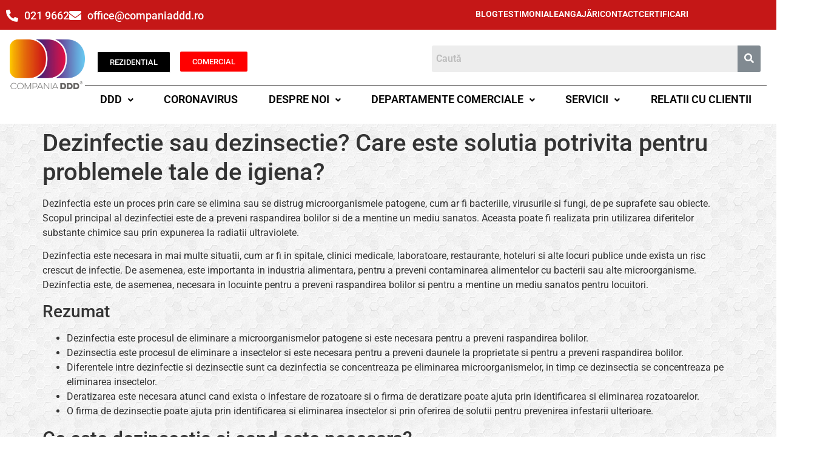

--- FILE ---
content_type: text/html; charset=UTF-8
request_url: https://comercial.0219662.ro/dezinfectie-sau-dezinsectie-care-este-solutia-potrivita-pentru-problemele-tale-de-igiena/
body_size: 23961
content:
<!DOCTYPE html>
<html lang="ro-RO">
<head>
	<meta charset="UTF-8" />
	<meta name="viewport" content="width=device-width, initial-scale=1" />
	<link rel="profile" href="http://gmpg.org/xfn/11" />
	<link rel="pingback" href="https://comercial.0219662.ro/xmlrpc.php" />
	<meta name='robots' content='index, follow, max-image-preview:large, max-snippet:-1, max-video-preview:-1' />

	<!-- This site is optimized with the Yoast SEO plugin v26.7 - https://yoast.com/wordpress/plugins/seo/ -->
	<title>Dezinfectie sau dezinsectie? Care este solutia potrivita pentru problemele tale de igiena? - Compania DDD® Servicii Deratizare, Dezinsectie, Dezinfectie</title>
	<link rel="canonical" href="https://comercial.0219662.ro/dezinfectie-sau-dezinsectie-care-este-solutia-potrivita-pentru-problemele-tale-de-igiena/" />
	<meta property="og:locale" content="ro_RO" />
	<meta property="og:type" content="article" />
	<meta property="og:title" content="Dezinfectie sau dezinsectie? Care este solutia potrivita pentru problemele tale de igiena? - Compania DDD® Servicii Deratizare, Dezinsectie, Dezinfectie" />
	<meta property="og:description" content="Dezinfectia este un proces prin care se elimina sau se distrug microorganismele patogene, cum ar fi bacteriile, virusurile si fungi, de pe suprafete sau obiecte. Scopul principal al dezinfectiei este de a preveni raspandirea bolilor si de a mentine un mediu sanatos. Aceasta poate fi realizata prin utilizarea diferitelor substante chimice sau prin expunerea la [&hellip;]" />
	<meta property="og:url" content="https://comercial.0219662.ro/dezinfectie-sau-dezinsectie-care-este-solutia-potrivita-pentru-problemele-tale-de-igiena/" />
	<meta property="og:site_name" content="Compania DDD® Servicii Deratizare, Dezinsectie, Dezinfectie" />
	<meta property="article:publisher" content="https://www.facebook.com/companiaddd" />
	<meta property="article:published_time" content="2024-02-21T21:07:14+00:00" />
	<meta property="og:image" content="https://comercial.0219662.ro/wp-content/uploads/2024/02/abcdhe-212.jpg" />
	<meta name="author" content="Compania DDD" />
	<meta name="twitter:card" content="summary_large_image" />
	<meta name="twitter:label1" content="Scris de" />
	<meta name="twitter:data1" content="Compania DDD" />
	<meta name="twitter:label2" content="Timp estimat pentru citire" />
	<meta name="twitter:data2" content="8 minute" />
	<script type="application/ld+json" class="yoast-schema-graph">{"@context":"https://schema.org","@graph":[{"@type":"Article","@id":"https://comercial.0219662.ro/dezinfectie-sau-dezinsectie-care-este-solutia-potrivita-pentru-problemele-tale-de-igiena/#article","isPartOf":{"@id":"https://comercial.0219662.ro/dezinfectie-sau-dezinsectie-care-este-solutia-potrivita-pentru-problemele-tale-de-igiena/"},"author":{"name":"Compania DDD","@id":"https://comercial.0219662.ro/#/schema/person/cbef6279a62884038b8a7dc9d5b1c1c6"},"headline":"Dezinfectie sau dezinsectie? Care este solutia potrivita pentru problemele tale de igiena?","datePublished":"2024-02-21T21:07:14+00:00","mainEntityOfPage":{"@id":"https://comercial.0219662.ro/dezinfectie-sau-dezinsectie-care-este-solutia-potrivita-pentru-problemele-tale-de-igiena/"},"wordCount":1654,"commentCount":0,"publisher":{"@id":"https://comercial.0219662.ro/#organization"},"image":{"@id":"https://comercial.0219662.ro/dezinfectie-sau-dezinsectie-care-este-solutia-potrivita-pentru-problemele-tale-de-igiena/#primaryimage"},"thumbnailUrl":"https://comercial.0219662.ro/wp-content/uploads/2024/02/abcdhe-211.jpg","articleSection":["Uncategorized"],"inLanguage":"ro-RO","potentialAction":[{"@type":"CommentAction","name":"Comment","target":["https://comercial.0219662.ro/dezinfectie-sau-dezinsectie-care-este-solutia-potrivita-pentru-problemele-tale-de-igiena/#respond"]}]},{"@type":"WebPage","@id":"https://comercial.0219662.ro/dezinfectie-sau-dezinsectie-care-este-solutia-potrivita-pentru-problemele-tale-de-igiena/","url":"https://comercial.0219662.ro/dezinfectie-sau-dezinsectie-care-este-solutia-potrivita-pentru-problemele-tale-de-igiena/","name":"Dezinfectie sau dezinsectie? Care este solutia potrivita pentru problemele tale de igiena? - Compania DDD® Servicii Deratizare, Dezinsectie, Dezinfectie","isPartOf":{"@id":"https://comercial.0219662.ro/#website"},"primaryImageOfPage":{"@id":"https://comercial.0219662.ro/dezinfectie-sau-dezinsectie-care-este-solutia-potrivita-pentru-problemele-tale-de-igiena/#primaryimage"},"image":{"@id":"https://comercial.0219662.ro/dezinfectie-sau-dezinsectie-care-este-solutia-potrivita-pentru-problemele-tale-de-igiena/#primaryimage"},"thumbnailUrl":"https://comercial.0219662.ro/wp-content/uploads/2024/02/abcdhe-211.jpg","datePublished":"2024-02-21T21:07:14+00:00","breadcrumb":{"@id":"https://comercial.0219662.ro/dezinfectie-sau-dezinsectie-care-este-solutia-potrivita-pentru-problemele-tale-de-igiena/#breadcrumb"},"inLanguage":"ro-RO","potentialAction":[{"@type":"ReadAction","target":["https://comercial.0219662.ro/dezinfectie-sau-dezinsectie-care-este-solutia-potrivita-pentru-problemele-tale-de-igiena/"]}]},{"@type":"ImageObject","inLanguage":"ro-RO","@id":"https://comercial.0219662.ro/dezinfectie-sau-dezinsectie-care-este-solutia-potrivita-pentru-problemele-tale-de-igiena/#primaryimage","url":"https://comercial.0219662.ro/wp-content/uploads/2024/02/abcdhe-211.jpg","contentUrl":"https://comercial.0219662.ro/wp-content/uploads/2024/02/abcdhe-211.jpg","width":1080,"height":720,"caption":"Photo disinfection or insecticide"},{"@type":"BreadcrumbList","@id":"https://comercial.0219662.ro/dezinfectie-sau-dezinsectie-care-este-solutia-potrivita-pentru-problemele-tale-de-igiena/#breadcrumb","itemListElement":[{"@type":"ListItem","position":1,"name":"Prima pagină","item":"https://comercial.0219662.ro/"},{"@type":"ListItem","position":2,"name":"Blog","item":"https://comercial.0219662.ro/blog/"},{"@type":"ListItem","position":3,"name":"Dezinfectie sau dezinsectie? Care este solutia potrivita pentru problemele tale de igiena?"}]},{"@type":"WebSite","@id":"https://comercial.0219662.ro/#website","url":"https://comercial.0219662.ro/","name":"Compania DDD® Servicii Deratizare, Dezinsectie, Dezinfectie","description":"Compania DDD® este o firma DDD ce furnizează servicii DDD de dezinsecție, dezinfecție și deratizare, la standarde naționale și europene, in toata tara.","publisher":{"@id":"https://comercial.0219662.ro/#organization"},"potentialAction":[{"@type":"SearchAction","target":{"@type":"EntryPoint","urlTemplate":"https://comercial.0219662.ro/?s={search_term_string}"},"query-input":{"@type":"PropertyValueSpecification","valueRequired":true,"valueName":"search_term_string"}}],"inLanguage":"ro-RO"},{"@type":"Organization","@id":"https://comercial.0219662.ro/#organization","name":"Compania DDD","url":"https://comercial.0219662.ro/","logo":{"@type":"ImageObject","inLanguage":"ro-RO","@id":"https://comercial.0219662.ro/#/schema/logo/image/","url":"https://comercial.0219662.ro/wp-content/uploads/2023/05/Logo-compania-ddd.webp","contentUrl":"https://comercial.0219662.ro/wp-content/uploads/2023/05/Logo-compania-ddd.webp","width":2560,"height":1698,"caption":"Compania DDD"},"image":{"@id":"https://comercial.0219662.ro/#/schema/logo/image/"},"sameAs":["https://www.facebook.com/companiaddd"]},{"@type":"Person","@id":"https://comercial.0219662.ro/#/schema/person/cbef6279a62884038b8a7dc9d5b1c1c6","name":"Compania DDD","image":{"@type":"ImageObject","inLanguage":"ro-RO","@id":"https://comercial.0219662.ro/#/schema/person/image/","url":"https://secure.gravatar.com/avatar/565c0038c875343717fa9d1cf2f085afa4fc62d73a1f30508b5d984ee4f18ea4?s=96&d=mm&r=g","contentUrl":"https://secure.gravatar.com/avatar/565c0038c875343717fa9d1cf2f085afa4fc62d73a1f30508b5d984ee4f18ea4?s=96&d=mm&r=g","caption":"Compania DDD"},"url":"https://comercial.0219662.ro/author/wpautoblog/"}]}</script>
	<!-- / Yoast SEO plugin. -->


<link rel='dns-prefetch' href='//www.googletagmanager.com' />
<link rel="alternate" type="application/rss+xml" title="Compania DDD® Servicii Deratizare, Dezinsectie, Dezinfectie &raquo; Flux" href="https://comercial.0219662.ro/feed/" />
<link rel="alternate" type="application/rss+xml" title="Compania DDD® Servicii Deratizare, Dezinsectie, Dezinfectie &raquo; Flux comentarii" href="https://comercial.0219662.ro/comments/feed/" />
<script>(function(d, s, id){
    var js, fjs = d.getElementsByTagName(s)[0];
    if (d.getElementById(id)) return;
    js = d.createElement(s); js.id = id;
    js.src = 'https://api.pixelchat.ro/widget2/load?id=6a5b17da-5dca-3bc1-a8aa-94d919a69a79&r=' + encodeURIComponent(window.location);
    fjs.parentNode.insertBefore(js, fjs);
}(document, 'script', 'anw2-sdk-2hdbaspdwTuoqpTZGaaaeQ'));</script><link rel="alternate" type="application/rss+xml" title="Flux comentarii Compania DDD® Servicii Deratizare, Dezinsectie, Dezinfectie &raquo; Dezinfectie sau dezinsectie? Care este solutia potrivita pentru problemele tale de igiena?" href="https://comercial.0219662.ro/dezinfectie-sau-dezinsectie-care-este-solutia-potrivita-pentru-problemele-tale-de-igiena/feed/" />
<link rel="alternate" title="oEmbed (JSON)" type="application/json+oembed" href="https://comercial.0219662.ro/wp-json/oembed/1.0/embed?url=https%3A%2F%2Fcomercial.0219662.ro%2Fdezinfectie-sau-dezinsectie-care-este-solutia-potrivita-pentru-problemele-tale-de-igiena%2F" />
<link rel="alternate" title="oEmbed (XML)" type="text/xml+oembed" href="https://comercial.0219662.ro/wp-json/oembed/1.0/embed?url=https%3A%2F%2Fcomercial.0219662.ro%2Fdezinfectie-sau-dezinsectie-care-este-solutia-potrivita-pentru-problemele-tale-de-igiena%2F&#038;format=xml" />
<style id='wp-img-auto-sizes-contain-inline-css'>
img:is([sizes=auto i],[sizes^="auto," i]){contain-intrinsic-size:3000px 1500px}
/*# sourceURL=wp-img-auto-sizes-contain-inline-css */
</style>
<link rel='stylesheet' id='font-awesome-5-all-css' href='https://comercial.0219662.ro/wp-content/plugins/elementor/assets/lib/font-awesome/css/all.min.css?ver=3.34.1' media='all' />
<link rel='stylesheet' id='font-awesome-4-shim-css' href='https://comercial.0219662.ro/wp-content/plugins/elementor/assets/lib/font-awesome/css/v4-shims.min.css?ver=3.34.1' media='all' />
<link rel='stylesheet' id='hfe-widgets-style-css' href='https://comercial.0219662.ro/wp-content/plugins/header-footer-elementor/inc/widgets-css/frontend.css?ver=2.8.0' media='all' />
<style id='wp-emoji-styles-inline-css'>

	img.wp-smiley, img.emoji {
		display: inline !important;
		border: none !important;
		box-shadow: none !important;
		height: 1em !important;
		width: 1em !important;
		margin: 0 0.07em !important;
		vertical-align: -0.1em !important;
		background: none !important;
		padding: 0 !important;
	}
/*# sourceURL=wp-emoji-styles-inline-css */
</style>
<link rel='stylesheet' id='wp-block-library-css' href='https://comercial.0219662.ro/wp-includes/css/dist/block-library/style.min.css?ver=6.9' media='all' />
<style id='global-styles-inline-css'>
:root{--wp--preset--aspect-ratio--square: 1;--wp--preset--aspect-ratio--4-3: 4/3;--wp--preset--aspect-ratio--3-4: 3/4;--wp--preset--aspect-ratio--3-2: 3/2;--wp--preset--aspect-ratio--2-3: 2/3;--wp--preset--aspect-ratio--16-9: 16/9;--wp--preset--aspect-ratio--9-16: 9/16;--wp--preset--color--black: #000000;--wp--preset--color--cyan-bluish-gray: #abb8c3;--wp--preset--color--white: #ffffff;--wp--preset--color--pale-pink: #f78da7;--wp--preset--color--vivid-red: #cf2e2e;--wp--preset--color--luminous-vivid-orange: #ff6900;--wp--preset--color--luminous-vivid-amber: #fcb900;--wp--preset--color--light-green-cyan: #7bdcb5;--wp--preset--color--vivid-green-cyan: #00d084;--wp--preset--color--pale-cyan-blue: #8ed1fc;--wp--preset--color--vivid-cyan-blue: #0693e3;--wp--preset--color--vivid-purple: #9b51e0;--wp--preset--gradient--vivid-cyan-blue-to-vivid-purple: linear-gradient(135deg,rgb(6,147,227) 0%,rgb(155,81,224) 100%);--wp--preset--gradient--light-green-cyan-to-vivid-green-cyan: linear-gradient(135deg,rgb(122,220,180) 0%,rgb(0,208,130) 100%);--wp--preset--gradient--luminous-vivid-amber-to-luminous-vivid-orange: linear-gradient(135deg,rgb(252,185,0) 0%,rgb(255,105,0) 100%);--wp--preset--gradient--luminous-vivid-orange-to-vivid-red: linear-gradient(135deg,rgb(255,105,0) 0%,rgb(207,46,46) 100%);--wp--preset--gradient--very-light-gray-to-cyan-bluish-gray: linear-gradient(135deg,rgb(238,238,238) 0%,rgb(169,184,195) 100%);--wp--preset--gradient--cool-to-warm-spectrum: linear-gradient(135deg,rgb(74,234,220) 0%,rgb(151,120,209) 20%,rgb(207,42,186) 40%,rgb(238,44,130) 60%,rgb(251,105,98) 80%,rgb(254,248,76) 100%);--wp--preset--gradient--blush-light-purple: linear-gradient(135deg,rgb(255,206,236) 0%,rgb(152,150,240) 100%);--wp--preset--gradient--blush-bordeaux: linear-gradient(135deg,rgb(254,205,165) 0%,rgb(254,45,45) 50%,rgb(107,0,62) 100%);--wp--preset--gradient--luminous-dusk: linear-gradient(135deg,rgb(255,203,112) 0%,rgb(199,81,192) 50%,rgb(65,88,208) 100%);--wp--preset--gradient--pale-ocean: linear-gradient(135deg,rgb(255,245,203) 0%,rgb(182,227,212) 50%,rgb(51,167,181) 100%);--wp--preset--gradient--electric-grass: linear-gradient(135deg,rgb(202,248,128) 0%,rgb(113,206,126) 100%);--wp--preset--gradient--midnight: linear-gradient(135deg,rgb(2,3,129) 0%,rgb(40,116,252) 100%);--wp--preset--font-size--small: 13px;--wp--preset--font-size--medium: 20px;--wp--preset--font-size--large: 36px;--wp--preset--font-size--x-large: 42px;--wp--preset--spacing--20: 0.44rem;--wp--preset--spacing--30: 0.67rem;--wp--preset--spacing--40: 1rem;--wp--preset--spacing--50: 1.5rem;--wp--preset--spacing--60: 2.25rem;--wp--preset--spacing--70: 3.38rem;--wp--preset--spacing--80: 5.06rem;--wp--preset--shadow--natural: 6px 6px 9px rgba(0, 0, 0, 0.2);--wp--preset--shadow--deep: 12px 12px 50px rgba(0, 0, 0, 0.4);--wp--preset--shadow--sharp: 6px 6px 0px rgba(0, 0, 0, 0.2);--wp--preset--shadow--outlined: 6px 6px 0px -3px rgb(255, 255, 255), 6px 6px rgb(0, 0, 0);--wp--preset--shadow--crisp: 6px 6px 0px rgb(0, 0, 0);}:root { --wp--style--global--content-size: 800px;--wp--style--global--wide-size: 1200px; }:where(body) { margin: 0; }.wp-site-blocks > .alignleft { float: left; margin-right: 2em; }.wp-site-blocks > .alignright { float: right; margin-left: 2em; }.wp-site-blocks > .aligncenter { justify-content: center; margin-left: auto; margin-right: auto; }:where(.wp-site-blocks) > * { margin-block-start: 24px; margin-block-end: 0; }:where(.wp-site-blocks) > :first-child { margin-block-start: 0; }:where(.wp-site-blocks) > :last-child { margin-block-end: 0; }:root { --wp--style--block-gap: 24px; }:root :where(.is-layout-flow) > :first-child{margin-block-start: 0;}:root :where(.is-layout-flow) > :last-child{margin-block-end: 0;}:root :where(.is-layout-flow) > *{margin-block-start: 24px;margin-block-end: 0;}:root :where(.is-layout-constrained) > :first-child{margin-block-start: 0;}:root :where(.is-layout-constrained) > :last-child{margin-block-end: 0;}:root :where(.is-layout-constrained) > *{margin-block-start: 24px;margin-block-end: 0;}:root :where(.is-layout-flex){gap: 24px;}:root :where(.is-layout-grid){gap: 24px;}.is-layout-flow > .alignleft{float: left;margin-inline-start: 0;margin-inline-end: 2em;}.is-layout-flow > .alignright{float: right;margin-inline-start: 2em;margin-inline-end: 0;}.is-layout-flow > .aligncenter{margin-left: auto !important;margin-right: auto !important;}.is-layout-constrained > .alignleft{float: left;margin-inline-start: 0;margin-inline-end: 2em;}.is-layout-constrained > .alignright{float: right;margin-inline-start: 2em;margin-inline-end: 0;}.is-layout-constrained > .aligncenter{margin-left: auto !important;margin-right: auto !important;}.is-layout-constrained > :where(:not(.alignleft):not(.alignright):not(.alignfull)){max-width: var(--wp--style--global--content-size);margin-left: auto !important;margin-right: auto !important;}.is-layout-constrained > .alignwide{max-width: var(--wp--style--global--wide-size);}body .is-layout-flex{display: flex;}.is-layout-flex{flex-wrap: wrap;align-items: center;}.is-layout-flex > :is(*, div){margin: 0;}body .is-layout-grid{display: grid;}.is-layout-grid > :is(*, div){margin: 0;}body{padding-top: 0px;padding-right: 0px;padding-bottom: 0px;padding-left: 0px;}a:where(:not(.wp-element-button)){text-decoration: underline;}:root :where(.wp-element-button, .wp-block-button__link){background-color: #32373c;border-width: 0;color: #fff;font-family: inherit;font-size: inherit;font-style: inherit;font-weight: inherit;letter-spacing: inherit;line-height: inherit;padding-top: calc(0.667em + 2px);padding-right: calc(1.333em + 2px);padding-bottom: calc(0.667em + 2px);padding-left: calc(1.333em + 2px);text-decoration: none;text-transform: inherit;}.has-black-color{color: var(--wp--preset--color--black) !important;}.has-cyan-bluish-gray-color{color: var(--wp--preset--color--cyan-bluish-gray) !important;}.has-white-color{color: var(--wp--preset--color--white) !important;}.has-pale-pink-color{color: var(--wp--preset--color--pale-pink) !important;}.has-vivid-red-color{color: var(--wp--preset--color--vivid-red) !important;}.has-luminous-vivid-orange-color{color: var(--wp--preset--color--luminous-vivid-orange) !important;}.has-luminous-vivid-amber-color{color: var(--wp--preset--color--luminous-vivid-amber) !important;}.has-light-green-cyan-color{color: var(--wp--preset--color--light-green-cyan) !important;}.has-vivid-green-cyan-color{color: var(--wp--preset--color--vivid-green-cyan) !important;}.has-pale-cyan-blue-color{color: var(--wp--preset--color--pale-cyan-blue) !important;}.has-vivid-cyan-blue-color{color: var(--wp--preset--color--vivid-cyan-blue) !important;}.has-vivid-purple-color{color: var(--wp--preset--color--vivid-purple) !important;}.has-black-background-color{background-color: var(--wp--preset--color--black) !important;}.has-cyan-bluish-gray-background-color{background-color: var(--wp--preset--color--cyan-bluish-gray) !important;}.has-white-background-color{background-color: var(--wp--preset--color--white) !important;}.has-pale-pink-background-color{background-color: var(--wp--preset--color--pale-pink) !important;}.has-vivid-red-background-color{background-color: var(--wp--preset--color--vivid-red) !important;}.has-luminous-vivid-orange-background-color{background-color: var(--wp--preset--color--luminous-vivid-orange) !important;}.has-luminous-vivid-amber-background-color{background-color: var(--wp--preset--color--luminous-vivid-amber) !important;}.has-light-green-cyan-background-color{background-color: var(--wp--preset--color--light-green-cyan) !important;}.has-vivid-green-cyan-background-color{background-color: var(--wp--preset--color--vivid-green-cyan) !important;}.has-pale-cyan-blue-background-color{background-color: var(--wp--preset--color--pale-cyan-blue) !important;}.has-vivid-cyan-blue-background-color{background-color: var(--wp--preset--color--vivid-cyan-blue) !important;}.has-vivid-purple-background-color{background-color: var(--wp--preset--color--vivid-purple) !important;}.has-black-border-color{border-color: var(--wp--preset--color--black) !important;}.has-cyan-bluish-gray-border-color{border-color: var(--wp--preset--color--cyan-bluish-gray) !important;}.has-white-border-color{border-color: var(--wp--preset--color--white) !important;}.has-pale-pink-border-color{border-color: var(--wp--preset--color--pale-pink) !important;}.has-vivid-red-border-color{border-color: var(--wp--preset--color--vivid-red) !important;}.has-luminous-vivid-orange-border-color{border-color: var(--wp--preset--color--luminous-vivid-orange) !important;}.has-luminous-vivid-amber-border-color{border-color: var(--wp--preset--color--luminous-vivid-amber) !important;}.has-light-green-cyan-border-color{border-color: var(--wp--preset--color--light-green-cyan) !important;}.has-vivid-green-cyan-border-color{border-color: var(--wp--preset--color--vivid-green-cyan) !important;}.has-pale-cyan-blue-border-color{border-color: var(--wp--preset--color--pale-cyan-blue) !important;}.has-vivid-cyan-blue-border-color{border-color: var(--wp--preset--color--vivid-cyan-blue) !important;}.has-vivid-purple-border-color{border-color: var(--wp--preset--color--vivid-purple) !important;}.has-vivid-cyan-blue-to-vivid-purple-gradient-background{background: var(--wp--preset--gradient--vivid-cyan-blue-to-vivid-purple) !important;}.has-light-green-cyan-to-vivid-green-cyan-gradient-background{background: var(--wp--preset--gradient--light-green-cyan-to-vivid-green-cyan) !important;}.has-luminous-vivid-amber-to-luminous-vivid-orange-gradient-background{background: var(--wp--preset--gradient--luminous-vivid-amber-to-luminous-vivid-orange) !important;}.has-luminous-vivid-orange-to-vivid-red-gradient-background{background: var(--wp--preset--gradient--luminous-vivid-orange-to-vivid-red) !important;}.has-very-light-gray-to-cyan-bluish-gray-gradient-background{background: var(--wp--preset--gradient--very-light-gray-to-cyan-bluish-gray) !important;}.has-cool-to-warm-spectrum-gradient-background{background: var(--wp--preset--gradient--cool-to-warm-spectrum) !important;}.has-blush-light-purple-gradient-background{background: var(--wp--preset--gradient--blush-light-purple) !important;}.has-blush-bordeaux-gradient-background{background: var(--wp--preset--gradient--blush-bordeaux) !important;}.has-luminous-dusk-gradient-background{background: var(--wp--preset--gradient--luminous-dusk) !important;}.has-pale-ocean-gradient-background{background: var(--wp--preset--gradient--pale-ocean) !important;}.has-electric-grass-gradient-background{background: var(--wp--preset--gradient--electric-grass) !important;}.has-midnight-gradient-background{background: var(--wp--preset--gradient--midnight) !important;}.has-small-font-size{font-size: var(--wp--preset--font-size--small) !important;}.has-medium-font-size{font-size: var(--wp--preset--font-size--medium) !important;}.has-large-font-size{font-size: var(--wp--preset--font-size--large) !important;}.has-x-large-font-size{font-size: var(--wp--preset--font-size--x-large) !important;}
:root :where(.wp-block-pullquote){font-size: 1.5em;line-height: 1.6;}
/*# sourceURL=global-styles-inline-css */
</style>
<link rel='stylesheet' id='hfe-style-css' href='https://comercial.0219662.ro/wp-content/plugins/header-footer-elementor/assets/css/header-footer-elementor.css?ver=2.8.0' media='all' />
<link rel='stylesheet' id='elementor-icons-css' href='https://comercial.0219662.ro/wp-content/plugins/elementor/assets/lib/eicons/css/elementor-icons.min.css?ver=5.45.0' media='all' />
<link rel='stylesheet' id='elementor-frontend-css' href='https://comercial.0219662.ro/wp-content/plugins/elementor/assets/css/frontend.min.css?ver=3.34.1' media='all' />
<link rel='stylesheet' id='elementor-post-6-css' href='https://comercial.0219662.ro/wp-content/uploads/elementor/css/post-6.css?ver=1768062666' media='all' />
<link rel='stylesheet' id='she-header-style-css' href='https://comercial.0219662.ro/wp-content/plugins/sticky-header-effects-for-elementor/assets/css/she-header-style.css?ver=2.1.6' media='all' />
<link rel='stylesheet' id='elementor-post-7-css' href='https://comercial.0219662.ro/wp-content/uploads/elementor/css/post-7.css?ver=1768062666' media='all' />
<link rel='stylesheet' id='elementor-post-18-css' href='https://comercial.0219662.ro/wp-content/uploads/elementor/css/post-18.css?ver=1768062666' media='all' />
<link rel='stylesheet' id='cute-alert-css' href='https://comercial.0219662.ro/wp-content/plugins/metform/public/assets/lib/cute-alert/style.css?ver=4.1.0' media='all' />
<link rel='stylesheet' id='text-editor-style-css' href='https://comercial.0219662.ro/wp-content/plugins/metform/public/assets/css/text-editor.css?ver=4.1.0' media='all' />
<link rel='stylesheet' id='hello-elementor-css' href='https://comercial.0219662.ro/wp-content/themes/hello-elementor/assets/css/reset.css?ver=3.4.5' media='all' />
<link rel='stylesheet' id='hello-elementor-theme-style-css' href='https://comercial.0219662.ro/wp-content/themes/hello-elementor/assets/css/theme.css?ver=3.4.5' media='all' />
<link rel='stylesheet' id='hello-elementor-header-footer-css' href='https://comercial.0219662.ro/wp-content/themes/hello-elementor/assets/css/header-footer.css?ver=3.4.5' media='all' />
<link rel='stylesheet' id='hfe-elementor-icons-css' href='https://comercial.0219662.ro/wp-content/plugins/elementor/assets/lib/eicons/css/elementor-icons.min.css?ver=5.34.0' media='all' />
<link rel='stylesheet' id='hfe-icons-list-css' href='https://comercial.0219662.ro/wp-content/plugins/elementor/assets/css/widget-icon-list.min.css?ver=3.24.3' media='all' />
<link rel='stylesheet' id='hfe-social-icons-css' href='https://comercial.0219662.ro/wp-content/plugins/elementor/assets/css/widget-social-icons.min.css?ver=3.24.0' media='all' />
<link rel='stylesheet' id='hfe-social-share-icons-brands-css' href='https://comercial.0219662.ro/wp-content/plugins/elementor/assets/lib/font-awesome/css/brands.css?ver=5.15.3' media='all' />
<link rel='stylesheet' id='hfe-social-share-icons-fontawesome-css' href='https://comercial.0219662.ro/wp-content/plugins/elementor/assets/lib/font-awesome/css/fontawesome.css?ver=5.15.3' media='all' />
<link rel='stylesheet' id='hfe-nav-menu-icons-css' href='https://comercial.0219662.ro/wp-content/plugins/elementor/assets/lib/font-awesome/css/solid.css?ver=5.15.3' media='all' />
<link rel='stylesheet' id='elementor-gf-local-roboto-css' href='https://comercial.0219662.ro/wp-content/uploads/elementor/google-fonts/css/roboto.css?ver=1752732110' media='all' />
<link rel='stylesheet' id='elementor-gf-local-robotoslab-css' href='https://comercial.0219662.ro/wp-content/uploads/elementor/google-fonts/css/robotoslab.css?ver=1752732128' media='all' />
<link rel='stylesheet' id='elementor-gf-local-nunito-css' href='https://comercial.0219662.ro/wp-content/uploads/elementor/google-fonts/css/nunito.css?ver=1752732152' media='all' />
<link rel='stylesheet' id='elementor-gf-local-karla-css' href='https://comercial.0219662.ro/wp-content/uploads/elementor/google-fonts/css/karla.css?ver=1752732161' media='all' />
<link rel='stylesheet' id='elementor-icons-shared-0-css' href='https://comercial.0219662.ro/wp-content/plugins/elementor/assets/lib/font-awesome/css/fontawesome.min.css?ver=5.15.3' media='all' />
<link rel='stylesheet' id='elementor-icons-fa-solid-css' href='https://comercial.0219662.ro/wp-content/plugins/elementor/assets/lib/font-awesome/css/solid.min.css?ver=5.15.3' media='all' />
<link rel='stylesheet' id='elementor-icons-fa-regular-css' href='https://comercial.0219662.ro/wp-content/plugins/elementor/assets/lib/font-awesome/css/regular.min.css?ver=5.15.3' media='all' />
<link rel='stylesheet' id='elementor-icons-fa-brands-css' href='https://comercial.0219662.ro/wp-content/plugins/elementor/assets/lib/font-awesome/css/brands.min.css?ver=5.15.3' media='all' />
<script src="https://comercial.0219662.ro/wp-content/plugins/elementor/assets/lib/font-awesome/js/v4-shims.min.js?ver=3.34.1" id="font-awesome-4-shim-js"></script>
<script src="https://comercial.0219662.ro/wp-includes/js/jquery/jquery.min.js?ver=3.7.1" id="jquery-core-js"></script>
<script src="https://comercial.0219662.ro/wp-includes/js/jquery/jquery-migrate.min.js?ver=3.4.1" id="jquery-migrate-js"></script>
<script id="jquery-js-after">
!function($){"use strict";$(document).ready(function(){$(this).scrollTop()>100&&$(".hfe-scroll-to-top-wrap").removeClass("hfe-scroll-to-top-hide"),$(window).scroll(function(){$(this).scrollTop()<100?$(".hfe-scroll-to-top-wrap").fadeOut(300):$(".hfe-scroll-to-top-wrap").fadeIn(300)}),$(".hfe-scroll-to-top-wrap").on("click",function(){$("html, body").animate({scrollTop:0},300);return!1})})}(jQuery);
!function($){'use strict';$(document).ready(function(){var bar=$('.hfe-reading-progress-bar');if(!bar.length)return;$(window).on('scroll',function(){var s=$(window).scrollTop(),d=$(document).height()-$(window).height(),p=d? s/d*100:0;bar.css('width',p+'%')});});}(jQuery);
//# sourceURL=jquery-js-after
</script>
<script src="https://comercial.0219662.ro/wp-content/plugins/sticky-header-effects-for-elementor/assets/js/she-header.js?ver=2.1.6" id="she-header-js"></script>

<!-- Google tag (gtag.js) snippet added by Site Kit -->
<!-- Google Analytics snippet added by Site Kit -->
<script src="https://www.googletagmanager.com/gtag/js?id=G-5C2196CBJ3" id="google_gtagjs-js" async></script>
<script id="google_gtagjs-js-after">
window.dataLayer = window.dataLayer || [];function gtag(){dataLayer.push(arguments);}
gtag("set","linker",{"domains":["comercial.0219662.ro"]});
gtag("js", new Date());
gtag("set", "developer_id.dZTNiMT", true);
gtag("config", "G-5C2196CBJ3");
//# sourceURL=google_gtagjs-js-after
</script>
<link rel="https://api.w.org/" href="https://comercial.0219662.ro/wp-json/" /><link rel="alternate" title="JSON" type="application/json" href="https://comercial.0219662.ro/wp-json/wp/v2/posts/1025" /><link rel="EditURI" type="application/rsd+xml" title="RSD" href="https://comercial.0219662.ro/xmlrpc.php?rsd" />
<meta name="generator" content="WordPress 6.9" />
<link rel='shortlink' href='https://comercial.0219662.ro/?p=1025' />
<meta name="generator" content="Site Kit by Google 1.168.0" /><meta name="ti-site-data" content="[base64]" /> <script type="text/javascript" src="//app.invox.eu/invox_tracking.js?cid=comercial.0219662.ro&v=1" defer="defer"></script><meta name="generator" content="Elementor 3.34.1; features: additional_custom_breakpoints; settings: css_print_method-external, google_font-enabled, font_display-swap">
			<style>
				.e-con.e-parent:nth-of-type(n+4):not(.e-lazyloaded):not(.e-no-lazyload),
				.e-con.e-parent:nth-of-type(n+4):not(.e-lazyloaded):not(.e-no-lazyload) * {
					background-image: none !important;
				}
				@media screen and (max-height: 1024px) {
					.e-con.e-parent:nth-of-type(n+3):not(.e-lazyloaded):not(.e-no-lazyload),
					.e-con.e-parent:nth-of-type(n+3):not(.e-lazyloaded):not(.e-no-lazyload) * {
						background-image: none !important;
					}
				}
				@media screen and (max-height: 640px) {
					.e-con.e-parent:nth-of-type(n+2):not(.e-lazyloaded):not(.e-no-lazyload),
					.e-con.e-parent:nth-of-type(n+2):not(.e-lazyloaded):not(.e-no-lazyload) * {
						background-image: none !important;
					}
				}
			</style>
			<link rel="icon" href="https://comercial.0219662.ro/wp-content/uploads/2023/07/cropped-Compania-DDD®-Bucuresti-Dezinsectie-Dezinfectie-Deratizare-32x32.webp" sizes="32x32" />
<link rel="icon" href="https://comercial.0219662.ro/wp-content/uploads/2023/07/cropped-Compania-DDD®-Bucuresti-Dezinsectie-Dezinfectie-Deratizare-192x192.webp" sizes="192x192" />
<link rel="apple-touch-icon" href="https://comercial.0219662.ro/wp-content/uploads/2023/07/cropped-Compania-DDD®-Bucuresti-Dezinsectie-Dezinfectie-Deratizare-180x180.webp" />
<meta name="msapplication-TileImage" content="https://comercial.0219662.ro/wp-content/uploads/2023/07/cropped-Compania-DDD®-Bucuresti-Dezinsectie-Dezinfectie-Deratizare-270x270.webp" />
</head>

<body class="wp-singular post-template-default single single-post postid-1025 single-format-standard wp-embed-responsive wp-theme-hello-elementor ehf-header ehf-footer ehf-template-hello-elementor ehf-stylesheet-hello-elementor hello-elementor-default elementor-default elementor-kit-6">
<div id="page" class="hfeed site">

		<header id="masthead" itemscope="itemscope" itemtype="https://schema.org/WPHeader">
			<p class="main-title bhf-hidden" itemprop="headline"><a href="https://comercial.0219662.ro" title="Compania DDD® Servicii Deratizare, Dezinsectie, Dezinfectie" rel="home">Compania DDD® Servicii Deratizare, Dezinsectie, Dezinfectie</a></p>
					<div data-elementor-type="wp-post" data-elementor-id="7" class="elementor elementor-7">
				<div class="elementor-element elementor-element-42e918e9 e-con-full elementor-hidden-tablet elementor-hidden-mobile e-flex e-con e-parent" data-id="42e918e9" data-element_type="container" id="headerpxl">
		<div class="elementor-element elementor-element-11275249 e-con-full e-flex e-con e-child" data-id="11275249" data-element_type="container">
		<div class="elementor-element elementor-element-1f9e37ee e-flex e-con-boxed e-con e-child" data-id="1f9e37ee" data-element_type="container" data-settings="{&quot;background_background&quot;:&quot;classic&quot;}">
					<div class="e-con-inner">
		<div class="elementor-element elementor-element-4bda499e e-con-full e-flex e-con e-child" data-id="4bda499e" data-element_type="container">
		<div class="elementor-element elementor-element-466bf61b e-con-full e-flex e-con e-child" data-id="466bf61b" data-element_type="container">
				<div class="elementor-element elementor-element-59b996eb elementor-icon-list--layout-inline elementor-align-start elementor-list-item-link-full_width elementor-widget elementor-widget-icon-list" data-id="59b996eb" data-element_type="widget" data-widget_type="icon-list.default">
				<div class="elementor-widget-container">
							<ul class="elementor-icon-list-items elementor-inline-items">
							<li class="elementor-icon-list-item elementor-inline-item">
											<a href="tel:0763.662.662" target="_blank">

												<span class="elementor-icon-list-icon">
							<i aria-hidden="true" class="fas fa-phone-alt"></i>						</span>
										<span class="elementor-icon-list-text">021 9662</span>
											</a>
									</li>
								<li class="elementor-icon-list-item elementor-inline-item">
											<a href="mailto:office@companiaddd.ro">

												<span class="elementor-icon-list-icon">
							<i aria-hidden="true" class="fas fa-envelope"></i>						</span>
										<span class="elementor-icon-list-text">office@companiaddd.ro</span>
											</a>
									</li>
						</ul>
						</div>
				</div>
				</div>
		<div class="elementor-element elementor-element-1ca9410e e-con-full e-flex e-con e-child" data-id="1ca9410e" data-element_type="container">
				<div class="elementor-element elementor-element-7b4e6e17 elementor-icon-list--layout-inline elementor-align-end elementor-list-item-link-full_width elementor-widget elementor-widget-icon-list" data-id="7b4e6e17" data-element_type="widget" data-widget_type="icon-list.default">
				<div class="elementor-widget-container">
							<ul class="elementor-icon-list-items elementor-inline-items">
							<li class="elementor-icon-list-item elementor-inline-item">
											<a href="/blog">

											<span class="elementor-icon-list-text">Blog</span>
											</a>
									</li>
								<li class="elementor-icon-list-item elementor-inline-item">
											<a href="/testimoniale">

											<span class="elementor-icon-list-text">Testimoniale</span>
											</a>
									</li>
								<li class="elementor-icon-list-item elementor-inline-item">
											<a href="/angajari">

											<span class="elementor-icon-list-text">Angajări</span>
											</a>
									</li>
								<li class="elementor-icon-list-item elementor-inline-item">
											<a href="https://0219662.ro/contact/" target="_blank">

											<span class="elementor-icon-list-text">Contact</span>
											</a>
									</li>
								<li class="elementor-icon-list-item elementor-inline-item">
											<a href="/certificari">

											<span class="elementor-icon-list-text">Certificari</span>
											</a>
									</li>
						</ul>
						</div>
				</div>
				</div>
				</div>
					</div>
				</div>
				</div>
				</div>
		<div class="elementor-element elementor-element-2fbd1e92 she-header-yes elementor-hidden-tablet elementor-hidden-mobile e-flex e-con-boxed e-con e-parent" data-id="2fbd1e92" data-element_type="container" data-settings="{&quot;background_background&quot;:&quot;classic&quot;,&quot;transparent&quot;:&quot;yes&quot;,&quot;shrink_header&quot;:&quot;yes&quot;,&quot;shrink_header_logo&quot;:&quot;yes&quot;,&quot;background_show&quot;:&quot;yes&quot;,&quot;background&quot;:&quot;#FFFFFF&quot;,&quot;transparent_on&quot;:[&quot;desktop&quot;,&quot;tablet&quot;,&quot;mobile&quot;],&quot;scroll_distance&quot;:{&quot;unit&quot;:&quot;px&quot;,&quot;size&quot;:60,&quot;sizes&quot;:[]},&quot;scroll_distance_tablet&quot;:{&quot;unit&quot;:&quot;px&quot;,&quot;size&quot;:&quot;&quot;,&quot;sizes&quot;:[]},&quot;scroll_distance_mobile&quot;:{&quot;unit&quot;:&quot;px&quot;,&quot;size&quot;:&quot;&quot;,&quot;sizes&quot;:[]},&quot;she_offset_top&quot;:{&quot;unit&quot;:&quot;px&quot;,&quot;size&quot;:0,&quot;sizes&quot;:[]},&quot;she_offset_top_tablet&quot;:{&quot;unit&quot;:&quot;px&quot;,&quot;size&quot;:&quot;&quot;,&quot;sizes&quot;:[]},&quot;she_offset_top_mobile&quot;:{&quot;unit&quot;:&quot;px&quot;,&quot;size&quot;:&quot;&quot;,&quot;sizes&quot;:[]},&quot;she_width&quot;:{&quot;unit&quot;:&quot;%&quot;,&quot;size&quot;:100,&quot;sizes&quot;:[]},&quot;she_width_tablet&quot;:{&quot;unit&quot;:&quot;px&quot;,&quot;size&quot;:&quot;&quot;,&quot;sizes&quot;:[]},&quot;she_width_mobile&quot;:{&quot;unit&quot;:&quot;px&quot;,&quot;size&quot;:&quot;&quot;,&quot;sizes&quot;:[]},&quot;she_padding&quot;:{&quot;unit&quot;:&quot;px&quot;,&quot;top&quot;:0,&quot;right&quot;:&quot;&quot;,&quot;bottom&quot;:0,&quot;left&quot;:&quot;&quot;,&quot;isLinked&quot;:true},&quot;she_padding_tablet&quot;:{&quot;unit&quot;:&quot;px&quot;,&quot;top&quot;:&quot;&quot;,&quot;right&quot;:&quot;&quot;,&quot;bottom&quot;:&quot;&quot;,&quot;left&quot;:&quot;&quot;,&quot;isLinked&quot;:true},&quot;she_padding_mobile&quot;:{&quot;unit&quot;:&quot;px&quot;,&quot;top&quot;:&quot;&quot;,&quot;right&quot;:&quot;&quot;,&quot;bottom&quot;:&quot;&quot;,&quot;left&quot;:&quot;&quot;,&quot;isLinked&quot;:true},&quot;custom_height_header&quot;:{&quot;unit&quot;:&quot;px&quot;,&quot;size&quot;:70,&quot;sizes&quot;:[]},&quot;custom_height_header_tablet&quot;:{&quot;unit&quot;:&quot;px&quot;,&quot;size&quot;:&quot;&quot;,&quot;sizes&quot;:[]},&quot;custom_height_header_mobile&quot;:{&quot;unit&quot;:&quot;px&quot;,&quot;size&quot;:&quot;&quot;,&quot;sizes&quot;:[]},&quot;custom_height_header_logo&quot;:{&quot;unit&quot;:&quot;px&quot;,&quot;size&quot;:100,&quot;sizes&quot;:[]},&quot;custom_height_header_logo_tablet&quot;:{&quot;unit&quot;:&quot;px&quot;,&quot;size&quot;:&quot;&quot;,&quot;sizes&quot;:[]},&quot;custom_height_header_logo_mobile&quot;:{&quot;unit&quot;:&quot;px&quot;,&quot;size&quot;:&quot;&quot;,&quot;sizes&quot;:[]}}">
					<div class="e-con-inner">
		<div class="elementor-element elementor-element-609a574 e-flex e-con-boxed e-con e-child" data-id="609a574" data-element_type="container">
					<div class="e-con-inner">
		<div class="elementor-element elementor-element-1a726d69 e-con-full e-flex e-con e-child" data-id="1a726d69" data-element_type="container">
				<div class="elementor-element elementor-element-6e59b457 elementor-widget elementor-widget-image" data-id="6e59b457" data-element_type="widget" data-widget_type="image.default">
				<div class="elementor-widget-container">
																<a href="http://0219662.ro">
							<img width="2560" height="1698" src="https://comercial.0219662.ro/wp-content/uploads/2023/05/Logo-compania-ddd.webp" class="attachment-full size-full wp-image-9" alt="Compania DDD Bucuresti, Ilfov, Firma Servicii Deratizare, Dezinsectie si Dezinfectie" srcset="https://comercial.0219662.ro/wp-content/uploads/2023/05/Logo-compania-ddd.webp 2560w, https://comercial.0219662.ro/wp-content/uploads/2023/05/Logo-compania-ddd-300x199.webp 300w, https://comercial.0219662.ro/wp-content/uploads/2023/05/Logo-compania-ddd-1024x679.webp 1024w, https://comercial.0219662.ro/wp-content/uploads/2023/05/Logo-compania-ddd-768x509.webp 768w, https://comercial.0219662.ro/wp-content/uploads/2023/05/Logo-compania-ddd-1536x1019.webp 1536w, https://comercial.0219662.ro/wp-content/uploads/2023/05/Logo-compania-ddd-2048x1358.webp 2048w" sizes="(max-width: 2560px) 100vw, 2560px" />								</a>
															</div>
				</div>
				</div>
		<div class="elementor-element elementor-element-2525af9a e-con-full e-flex e-con e-child" data-id="2525af9a" data-element_type="container">
		<div class="elementor-element elementor-element-3173e65 e-con-full e-flex e-con e-child" data-id="3173e65" data-element_type="container">
		<div class="elementor-element elementor-element-6795d6b6 e-con-full e-flex e-con e-child" data-id="6795d6b6" data-element_type="container">
		<div class="elementor-element elementor-element-13fe450c e-con-full e-flex e-con e-child" data-id="13fe450c" data-element_type="container">
				<div class="elementor-element elementor-element-7cf34a5b elementor-widget__width-auto elementor-align-left elementor-widget elementor-widget-button" data-id="7cf34a5b" data-element_type="widget" data-widget_type="button.default">
				<div class="elementor-widget-container">
									<div class="elementor-button-wrapper">
					<a class="elementor-button elementor-button-link elementor-size-xs" href="https://0219662.ro/">
						<span class="elementor-button-content-wrapper">
									<span class="elementor-button-text">REZIDENTIAL</span>
					</span>
					</a>
				</div>
								</div>
				</div>
				<div class="elementor-element elementor-element-2f42f0f0 elementor-widget__width-auto elementor-widget elementor-widget-button" data-id="2f42f0f0" data-element_type="widget" data-widget_type="button.default">
				<div class="elementor-widget-container">
									<div class="elementor-button-wrapper">
					<a class="elementor-button elementor-button-link elementor-size-xs" href="https://comercial.0219662.ro/">
						<span class="elementor-button-content-wrapper">
									<span class="elementor-button-text">COMERCIAL</span>
					</span>
					</a>
				</div>
								</div>
				</div>
				</div>
				</div>
		<div class="elementor-element elementor-element-3a6901e4 e-con-full e-flex e-con e-child" data-id="3a6901e4" data-element_type="container">
				<div class="elementor-element elementor-element-5eb27f41 hfe-search-layout-icon_text elementor-widget elementor-widget-hfe-search-button" data-id="5eb27f41" data-element_type="widget" data-settings="{&quot;size&quot;:{&quot;unit&quot;:&quot;px&quot;,&quot;size&quot;:38,&quot;sizes&quot;:[]},&quot;size_tablet&quot;:{&quot;unit&quot;:&quot;px&quot;,&quot;size&quot;:&quot;&quot;,&quot;sizes&quot;:[]},&quot;size_mobile&quot;:{&quot;unit&quot;:&quot;px&quot;,&quot;size&quot;:&quot;&quot;,&quot;sizes&quot;:[]},&quot;icon_size&quot;:{&quot;unit&quot;:&quot;px&quot;,&quot;size&quot;:&quot;16&quot;,&quot;sizes&quot;:[]},&quot;icon_size_tablet&quot;:{&quot;unit&quot;:&quot;px&quot;,&quot;size&quot;:&quot;&quot;,&quot;sizes&quot;:[]},&quot;icon_size_mobile&quot;:{&quot;unit&quot;:&quot;px&quot;,&quot;size&quot;:&quot;&quot;,&quot;sizes&quot;:[]},&quot;button_width&quot;:{&quot;unit&quot;:&quot;px&quot;,&quot;size&quot;:&quot;&quot;,&quot;sizes&quot;:[]},&quot;button_width_tablet&quot;:{&quot;unit&quot;:&quot;px&quot;,&quot;size&quot;:&quot;&quot;,&quot;sizes&quot;:[]},&quot;button_width_mobile&quot;:{&quot;unit&quot;:&quot;px&quot;,&quot;size&quot;:&quot;&quot;,&quot;sizes&quot;:[]},&quot;close_icon_size&quot;:{&quot;unit&quot;:&quot;px&quot;,&quot;size&quot;:&quot;20&quot;,&quot;sizes&quot;:[]},&quot;close_icon_size_tablet&quot;:{&quot;unit&quot;:&quot;px&quot;,&quot;size&quot;:&quot;&quot;,&quot;sizes&quot;:[]},&quot;close_icon_size_mobile&quot;:{&quot;unit&quot;:&quot;px&quot;,&quot;size&quot;:&quot;&quot;,&quot;sizes&quot;:[]}}" data-widget_type="hfe-search-button.default">
				<div class="elementor-widget-container">
							<form class="hfe-search-button-wrapper" role="search" action="https://comercial.0219662.ro/" method="get">

						<div class="hfe-search-form__container" role="tablist">
									<input placeholder="Caută" class="hfe-search-form__input" type="search" name="s" title="Search" value="">
					<button id="clear-with-button" type="reset">
						<i class="fas fa-times" aria-hidden="true"></i>
					</button>
					<button class="hfe-search-submit" type="submit">
						<i class="fas fa-search" aria-hidden="true"></i>
					</button>
							</div>
				</form>
						</div>
				</div>
				</div>
				</div>
				<div class="elementor-element elementor-element-9611956 hfe-nav-menu__align-justify hfe-submenu-icon-arrow hfe-submenu-animation-none hfe-link-redirect-child hfe-nav-menu__breakpoint-tablet elementor-widget elementor-widget-navigation-menu" data-id="9611956" data-element_type="widget" data-settings="{&quot;padding_horizontal_menu_item&quot;:{&quot;unit&quot;:&quot;px&quot;,&quot;size&quot;:11,&quot;sizes&quot;:[]},&quot;padding_horizontal_menu_item_mobile&quot;:{&quot;unit&quot;:&quot;px&quot;,&quot;size&quot;:0,&quot;sizes&quot;:[]},&quot;toggle_size_mobile&quot;:{&quot;unit&quot;:&quot;px&quot;,&quot;size&quot;:28,&quot;sizes&quot;:[]},&quot;padding_vertical_menu_item_mobile&quot;:{&quot;unit&quot;:&quot;px&quot;,&quot;size&quot;:11,&quot;sizes&quot;:[]},&quot;menu_space_between_mobile&quot;:{&quot;unit&quot;:&quot;px&quot;,&quot;size&quot;:0,&quot;sizes&quot;:[]},&quot;menu_row_space_mobile&quot;:{&quot;unit&quot;:&quot;px&quot;,&quot;size&quot;:0,&quot;sizes&quot;:[]},&quot;width_dropdown_item&quot;:{&quot;unit&quot;:&quot;px&quot;,&quot;size&quot;:440,&quot;sizes&quot;:[]},&quot;width_dropdown_item_mobile&quot;:{&quot;unit&quot;:&quot;px&quot;,&quot;size&quot;:500,&quot;sizes&quot;:[]},&quot;padding_horizontal_dropdown_item_mobile&quot;:{&quot;unit&quot;:&quot;px&quot;,&quot;size&quot;:0,&quot;sizes&quot;:[]},&quot;padding_vertical_dropdown_item_mobile&quot;:{&quot;unit&quot;:&quot;px&quot;,&quot;size&quot;:11,&quot;sizes&quot;:[]},&quot;padding_horizontal_menu_item_tablet&quot;:{&quot;unit&quot;:&quot;px&quot;,&quot;size&quot;:&quot;&quot;,&quot;sizes&quot;:[]},&quot;padding_vertical_menu_item&quot;:{&quot;unit&quot;:&quot;px&quot;,&quot;size&quot;:15,&quot;sizes&quot;:[]},&quot;padding_vertical_menu_item_tablet&quot;:{&quot;unit&quot;:&quot;px&quot;,&quot;size&quot;:&quot;&quot;,&quot;sizes&quot;:[]},&quot;menu_space_between&quot;:{&quot;unit&quot;:&quot;px&quot;,&quot;size&quot;:&quot;&quot;,&quot;sizes&quot;:[]},&quot;menu_space_between_tablet&quot;:{&quot;unit&quot;:&quot;px&quot;,&quot;size&quot;:&quot;&quot;,&quot;sizes&quot;:[]},&quot;menu_row_space&quot;:{&quot;unit&quot;:&quot;px&quot;,&quot;size&quot;:&quot;&quot;,&quot;sizes&quot;:[]},&quot;menu_row_space_tablet&quot;:{&quot;unit&quot;:&quot;px&quot;,&quot;size&quot;:&quot;&quot;,&quot;sizes&quot;:[]},&quot;dropdown_border_radius&quot;:{&quot;unit&quot;:&quot;px&quot;,&quot;top&quot;:&quot;&quot;,&quot;right&quot;:&quot;&quot;,&quot;bottom&quot;:&quot;&quot;,&quot;left&quot;:&quot;&quot;,&quot;isLinked&quot;:true},&quot;dropdown_border_radius_tablet&quot;:{&quot;unit&quot;:&quot;px&quot;,&quot;top&quot;:&quot;&quot;,&quot;right&quot;:&quot;&quot;,&quot;bottom&quot;:&quot;&quot;,&quot;left&quot;:&quot;&quot;,&quot;isLinked&quot;:true},&quot;dropdown_border_radius_mobile&quot;:{&quot;unit&quot;:&quot;px&quot;,&quot;top&quot;:&quot;&quot;,&quot;right&quot;:&quot;&quot;,&quot;bottom&quot;:&quot;&quot;,&quot;left&quot;:&quot;&quot;,&quot;isLinked&quot;:true},&quot;width_dropdown_item_tablet&quot;:{&quot;unit&quot;:&quot;px&quot;,&quot;size&quot;:&quot;&quot;,&quot;sizes&quot;:[]},&quot;padding_horizontal_dropdown_item&quot;:{&quot;unit&quot;:&quot;px&quot;,&quot;size&quot;:&quot;&quot;,&quot;sizes&quot;:[]},&quot;padding_horizontal_dropdown_item_tablet&quot;:{&quot;unit&quot;:&quot;px&quot;,&quot;size&quot;:&quot;&quot;,&quot;sizes&quot;:[]},&quot;padding_vertical_dropdown_item&quot;:{&quot;unit&quot;:&quot;px&quot;,&quot;size&quot;:15,&quot;sizes&quot;:[]},&quot;padding_vertical_dropdown_item_tablet&quot;:{&quot;unit&quot;:&quot;px&quot;,&quot;size&quot;:&quot;&quot;,&quot;sizes&quot;:[]},&quot;distance_from_menu&quot;:{&quot;unit&quot;:&quot;px&quot;,&quot;size&quot;:&quot;&quot;,&quot;sizes&quot;:[]},&quot;distance_from_menu_tablet&quot;:{&quot;unit&quot;:&quot;px&quot;,&quot;size&quot;:&quot;&quot;,&quot;sizes&quot;:[]},&quot;distance_from_menu_mobile&quot;:{&quot;unit&quot;:&quot;px&quot;,&quot;size&quot;:&quot;&quot;,&quot;sizes&quot;:[]},&quot;toggle_size&quot;:{&quot;unit&quot;:&quot;px&quot;,&quot;size&quot;:&quot;&quot;,&quot;sizes&quot;:[]},&quot;toggle_size_tablet&quot;:{&quot;unit&quot;:&quot;px&quot;,&quot;size&quot;:&quot;&quot;,&quot;sizes&quot;:[]},&quot;toggle_border_width&quot;:{&quot;unit&quot;:&quot;px&quot;,&quot;size&quot;:&quot;&quot;,&quot;sizes&quot;:[]},&quot;toggle_border_width_tablet&quot;:{&quot;unit&quot;:&quot;px&quot;,&quot;size&quot;:&quot;&quot;,&quot;sizes&quot;:[]},&quot;toggle_border_width_mobile&quot;:{&quot;unit&quot;:&quot;px&quot;,&quot;size&quot;:&quot;&quot;,&quot;sizes&quot;:[]},&quot;toggle_border_radius&quot;:{&quot;unit&quot;:&quot;px&quot;,&quot;size&quot;:&quot;&quot;,&quot;sizes&quot;:[]},&quot;toggle_border_radius_tablet&quot;:{&quot;unit&quot;:&quot;px&quot;,&quot;size&quot;:&quot;&quot;,&quot;sizes&quot;:[]},&quot;toggle_border_radius_mobile&quot;:{&quot;unit&quot;:&quot;px&quot;,&quot;size&quot;:&quot;&quot;,&quot;sizes&quot;:[]}}" data-widget_type="navigation-menu.default">
				<div class="elementor-widget-container">
								<div class="hfe-nav-menu hfe-layout-horizontal hfe-nav-menu-layout horizontal hfe-pointer__underline hfe-animation__none" data-layout="horizontal">
				<div role="button" class="hfe-nav-menu__toggle elementor-clickable" tabindex="0" aria-label="Menu Toggle">
					<span class="screen-reader-text">Menu</span>
					<div class="hfe-nav-menu-icon">
						<i aria-hidden="true"  class="fas fa-align-justify"></i>					</div>
				</div>
				<nav class="hfe-nav-menu__layout-horizontal hfe-nav-menu__submenu-arrow" data-toggle-icon="&lt;i aria-hidden=&quot;true&quot; tabindex=&quot;0&quot; class=&quot;fas fa-align-justify&quot;&gt;&lt;/i&gt;" data-close-icon="&lt;i aria-hidden=&quot;true&quot; tabindex=&quot;0&quot; class=&quot;far fa-window-close&quot;&gt;&lt;/i&gt;" data-full-width="yes">
					<ul id="menu-1-9611956" class="hfe-nav-menu"><li id="menu-item-45" class="menu-item menu-item-type-custom menu-item-object-custom menu-item-has-children parent hfe-has-submenu hfe-creative-menu"><div class="hfe-has-submenu-container" tabindex="0" role="button" aria-haspopup="true" aria-expanded="false"><a href="#" class = "hfe-menu-item">DDD<span class='hfe-menu-toggle sub-arrow hfe-menu-child-0'><i class='fa'></i></span></a></div>
<ul class="sub-menu">
	<li id="menu-item-46" class="menu-item menu-item-type-custom menu-item-object-custom hfe-creative-menu"><a href="https://0219662.ro/despre-noi/deratizare-3/" class = "hfe-sub-menu-item">Deratizare</a></li>
	<li id="menu-item-47" class="menu-item menu-item-type-custom menu-item-object-custom hfe-creative-menu"><a href="https://0219662.ro/despre-noi/dezinsectie-4/" class = "hfe-sub-menu-item">Dezinsectie</a></li>
	<li id="menu-item-48" class="menu-item menu-item-type-custom menu-item-object-custom hfe-creative-menu"><a href="https://0219662.ro/despre-noi/dezinfectie-5/" class = "hfe-sub-menu-item">Dezinfectie</a></li>
</ul>
</li>
<li id="menu-item-49" class="menu-item menu-item-type-custom menu-item-object-custom parent hfe-creative-menu"><a href="https://0219662.ro/coronavirus/" class = "hfe-menu-item">Coronavirus</a></li>
<li id="menu-item-57" class="menu-item menu-item-type-post_type menu-item-object-page menu-item-has-children parent hfe-has-submenu hfe-creative-menu"><div class="hfe-has-submenu-container" tabindex="0" role="button" aria-haspopup="true" aria-expanded="false"><a href="https://comercial.0219662.ro/despre-noi/" class = "hfe-menu-item">Despre noi<span class='hfe-menu-toggle sub-arrow hfe-menu-child-0'><i class='fa'></i></span></a></div>
<ul class="sub-menu">
	<li id="menu-item-273" class="menu-item menu-item-type-post_type menu-item-object-page hfe-creative-menu"><a href="https://comercial.0219662.ro/despre-noi/acte-necesare-pentru-semnarea-unui-contract-de-prestari-servicii-ddd-6/" class = "hfe-sub-menu-item">ACTE NECESARE PENTRU SEMNAREA UNUI CONTRACT PENTRU DDD</a></li>
	<li id="menu-item-272" class="menu-item menu-item-type-post_type menu-item-object-page hfe-creative-menu"><a href="https://comercial.0219662.ro/despre-noi/garantia-calitatii-2/" class = "hfe-sub-menu-item">Garantia calitatii</a></li>
	<li id="menu-item-271" class="menu-item menu-item-type-post_type menu-item-object-page hfe-creative-menu"><a href="https://comercial.0219662.ro/despre-noi/legislatia-ca-informare-3/" class = "hfe-sub-menu-item">Legislatia ca informare</a></li>
	<li id="menu-item-270" class="menu-item menu-item-type-post_type menu-item-object-page hfe-creative-menu"><a href="https://comercial.0219662.ro/despre-noi/echipamente-dezinsectie-deratizare-dezinfectie-4/" class = "hfe-sub-menu-item">Echipamente Dezinsectie, Deratizare, Dezinfectie</a></li>
	<li id="menu-item-269" class="menu-item menu-item-type-post_type menu-item-object-page hfe-creative-menu"><a href="https://comercial.0219662.ro/despre-noi/autorizatii-si-certificari-5/" class = "hfe-sub-menu-item">Autorizatii si certificari</a></li>
	<li id="menu-item-268" class="menu-item menu-item-type-post_type menu-item-object-page hfe-creative-menu"><a href="https://comercial.0219662.ro/despre-noi/faq/" class = "hfe-sub-menu-item">FAQ</a></li>
</ul>
</li>
<li id="menu-item-58" class="menu-item menu-item-type-custom menu-item-object-custom menu-item-has-children parent hfe-has-submenu hfe-creative-menu"><div class="hfe-has-submenu-container" tabindex="0" role="button" aria-haspopup="true" aria-expanded="false"><a href="/departamente-comerciale/" class = "hfe-menu-item">Departamente Comerciale<span class='hfe-menu-toggle sub-arrow hfe-menu-child-0'><i class='fa'></i></span></a></div>
<ul class="sub-menu">
	<li id="menu-item-478" class="menu-item menu-item-type-post_type menu-item-object-page hfe-creative-menu"><a href="https://comercial.0219662.ro/departamente-comerciale/dezinsectie-deratizare-apartamente-and-asociatii-1/" class = "hfe-sub-menu-item">DEZINSECTIE DERATIZARE Apartamente &amp; Asociatii</a></li>
	<li id="menu-item-476" class="menu-item menu-item-type-post_type menu-item-object-page hfe-creative-menu"><a href="https://comercial.0219662.ro/departamente-comerciale/dezinsectie-deratizare-dezinfectii-birouri-2/" class = "hfe-sub-menu-item">DEZINSECTIE DERATIZARE DEZINFECTII Birouri</a></li>
	<li id="menu-item-477" class="menu-item menu-item-type-post_type menu-item-object-page hfe-creative-menu"><a href="https://comercial.0219662.ro/departamente-comerciale/deratizare-dezinsectie-dezinfectie-hoteluri-3/" class = "hfe-sub-menu-item">DERATIZARE DEZINSECTIE DEZINFECTIE Hoteluri</a></li>
	<li id="menu-item-475" class="menu-item menu-item-type-post_type menu-item-object-page hfe-creative-menu"><a href="https://comercial.0219662.ro/departamente-comerciale/deratizare-dezinsectie-dezinfectie-institutii-publice-4/" class = "hfe-sub-menu-item">DERATIZARE DEZINSECTIE DEZINFECTIE Institutii Publice</a></li>
	<li id="menu-item-474" class="menu-item menu-item-type-post_type menu-item-object-page hfe-creative-menu"><a href="https://comercial.0219662.ro/departamente-comerciale/deratizare-dezinsectie-dezinfectie-magazine-si-centre-comerciale-5/" class = "hfe-sub-menu-item">DEZINSECTIE, DEZINFECTIE SI DERATIZARE Magazine si Centre Comerciale</a></li>
	<li id="menu-item-472" class="menu-item menu-item-type-post_type menu-item-object-page hfe-creative-menu"><a href="https://comercial.0219662.ro/departamente-comerciale/deratizare-dezinsectie-dezinfectie-prelucrarea-produselor-alimentare-6/" class = "hfe-sub-menu-item">DERATIZARE DEZINSECTIE DEZINFECTIE Prelucrarea Produselor Alimentare</a></li>
	<li id="menu-item-473" class="menu-item menu-item-type-post_type menu-item-object-page hfe-creative-menu"><a href="https://comercial.0219662.ro/departamente-comerciale/deratizare-dezinsectie-dezinfectie-restaurante-7/" class = "hfe-sub-menu-item">DERATIZARE DEZINSECTIE DEZINFECTIE Restaurante</a></li>
	<li id="menu-item-471" class="menu-item menu-item-type-post_type menu-item-object-page hfe-creative-menu"><a href="https://comercial.0219662.ro/departamente-comerciale/deratizare-dezinsectie-dezinfectie-scoli-si-gradinite-8/" class = "hfe-sub-menu-item">DERATIZARE DEZINSECTIE DEZINFECTIE Scoli si Gradinite</a></li>
	<li id="menu-item-470" class="menu-item menu-item-type-post_type menu-item-object-page hfe-creative-menu"><a href="https://comercial.0219662.ro/departamente-comerciale/deratizare-dezinsectie-dezinfectie-spitale-9/" class = "hfe-sub-menu-item">DERATIZARE DEZINSECTIE DEZINFECTIE Spitale</a></li>
	<li id="menu-item-469" class="menu-item menu-item-type-post_type menu-item-object-page hfe-creative-menu"><a href="https://comercial.0219662.ro/departamente-comerciale/tarife-servicii-ddd-persoane-juridice-10/" class = "hfe-sub-menu-item">Tarife servicii DDD persoane juridice</a></li>
	<li id="menu-item-468" class="menu-item menu-item-type-post_type menu-item-object-page hfe-creative-menu"><a href="https://comercial.0219662.ro/departamente-comerciale/tarife-servicii-ddd-persoane-fizice-deratizare-12/" class = "hfe-sub-menu-item">Tarife servicii DDD persoane fizice – DERATIZARE</a></li>
	<li id="menu-item-466" class="menu-item menu-item-type-post_type menu-item-object-page hfe-creative-menu"><a href="https://comercial.0219662.ro/departamente-comerciale/tarife-servicii-ddd-persoane-fizice-dezinsectie-14/" class = "hfe-sub-menu-item">Tarife servicii DDD persoane fizice – DEZINSECTIE</a></li>
	<li id="menu-item-467" class="menu-item menu-item-type-post_type menu-item-object-page hfe-creative-menu"><a href="https://comercial.0219662.ro/departamente-comerciale/tarife-servicii-ddd-persoane-fizice-dezinfectie-13/" class = "hfe-sub-menu-item">Tarife servicii DDD persoane fizice – DEZINFECTIE</a></li>
	<li id="menu-item-465" class="menu-item menu-item-type-post_type menu-item-object-page hfe-creative-menu"><a href="https://comercial.0219662.ro/departamente-comerciale/oferta-vino-cu-vecinu-039-16/" class = "hfe-sub-menu-item">OFERTA ” Vino cu vecinu’ „</a></li>
	<li id="menu-item-464" class="menu-item menu-item-type-post_type menu-item-object-page hfe-creative-menu"><a href="https://comercial.0219662.ro/departamente-comerciale/oferta-promotionala-pentru-asociatii-de-proprietari-17/" class = "hfe-sub-menu-item">OFERTA PROMOTIONALA PENTRU ASOCIATII DE PROPRIETARI</a></li>
</ul>
</li>
<li id="menu-item-59" class="menu-item menu-item-type-post_type menu-item-object-page menu-item-has-children parent hfe-has-submenu hfe-creative-menu"><div class="hfe-has-submenu-container" tabindex="0" role="button" aria-haspopup="true" aria-expanded="false"><a href="https://comercial.0219662.ro/servicii/" class = "hfe-menu-item">Servicii<span class='hfe-menu-toggle sub-arrow hfe-menu-child-0'><i class='fa'></i></span></a></div>
<ul class="sub-menu">
	<li id="menu-item-502" class="menu-item menu-item-type-post_type menu-item-object-page hfe-creative-menu"><a href="https://comercial.0219662.ro/servicii/combaterea-plosnitei-de-pat-3/" class = "hfe-sub-menu-item">Combaterea Plosnitei de Pat</a></li>
	<li id="menu-item-501" class="menu-item menu-item-type-post_type menu-item-object-page hfe-creative-menu"><a href="https://comercial.0219662.ro/servicii/combaterea-gandacilor-5/" class = "hfe-sub-menu-item">Combaterea gandacilor</a></li>
	<li id="menu-item-500" class="menu-item menu-item-type-post_type menu-item-object-page hfe-creative-menu"><a href="https://comercial.0219662.ro/servicii/combaterea-rozatoarelor-7/" class = "hfe-sub-menu-item">Combaterea rozatoarelor</a></li>
	<li id="menu-item-499" class="menu-item menu-item-type-post_type menu-item-object-page hfe-creative-menu"><a href="https://comercial.0219662.ro/servicii/combaterea-tantarilor-4/" class = "hfe-sub-menu-item">Combaterea tantarilor</a></li>
	<li id="menu-item-498" class="menu-item menu-item-type-post_type menu-item-object-page hfe-creative-menu"><a href="https://comercial.0219662.ro/servicii/combaterea-mustelor-6/" class = "hfe-sub-menu-item">Combaterea mustelor</a></li>
	<li id="menu-item-497" class="menu-item menu-item-type-post_type menu-item-object-page hfe-creative-menu"><a href="https://comercial.0219662.ro/servicii/combaterea-moliilor-8/" class = "hfe-sub-menu-item">Combaterea moliilor</a></li>
	<li id="menu-item-496" class="menu-item menu-item-type-post_type menu-item-object-page hfe-creative-menu"><a href="https://comercial.0219662.ro/servicii/dezinfectia-aparatelor-de-aer-conditionat-9/" class = "hfe-sub-menu-item">Dezinfectia aparatelor de aer conditionat</a></li>
</ul>
</li>
<li id="menu-item-60" class="menu-item menu-item-type-post_type menu-item-object-page parent hfe-creative-menu"><a href="https://comercial.0219662.ro/relatii-cu-clientii/" class = "hfe-menu-item">Relatii cu clientii</a></li>
</ul> 
				</nav>
			</div>
							</div>
				</div>
				</div>
					</div>
				</div>
					</div>
				</div>
		<div class="elementor-element elementor-element-b8c686e elementor-hidden-desktop e-flex e-con-boxed e-con e-parent" data-id="b8c686e" data-element_type="container" data-settings="{&quot;background_background&quot;:&quot;classic&quot;}">
					<div class="e-con-inner">
		<div class="elementor-element elementor-element-11895929 e-con-full e-flex e-con e-child" data-id="11895929" data-element_type="container">
				<div class="elementor-element elementor-element-399df358 elementor-widget elementor-widget-image" data-id="399df358" data-element_type="widget" data-widget_type="image.default">
				<div class="elementor-widget-container">
																<a href="http://0219662.ro">
							<img width="2560" height="1698" src="https://comercial.0219662.ro/wp-content/uploads/2023/05/Logo-compania-ddd.webp" class="attachment-full size-full wp-image-9" alt="Compania DDD Bucuresti, Ilfov, Firma Servicii Deratizare, Dezinsectie si Dezinfectie" srcset="https://comercial.0219662.ro/wp-content/uploads/2023/05/Logo-compania-ddd.webp 2560w, https://comercial.0219662.ro/wp-content/uploads/2023/05/Logo-compania-ddd-300x199.webp 300w, https://comercial.0219662.ro/wp-content/uploads/2023/05/Logo-compania-ddd-1024x679.webp 1024w, https://comercial.0219662.ro/wp-content/uploads/2023/05/Logo-compania-ddd-768x509.webp 768w, https://comercial.0219662.ro/wp-content/uploads/2023/05/Logo-compania-ddd-1536x1019.webp 1536w, https://comercial.0219662.ro/wp-content/uploads/2023/05/Logo-compania-ddd-2048x1358.webp 2048w" sizes="(max-width: 2560px) 100vw, 2560px" />								</a>
															</div>
				</div>
				</div>
		<div class="elementor-element elementor-element-2b7de192 e-con-full e-flex e-con e-child" data-id="2b7de192" data-element_type="container">
				<div class="elementor-element elementor-element-1c8bffde hfe-menu-item-flex-end hfe-menu-item-space-between hfe-submenu-icon-arrow hfe-link-redirect-child elementor-widget elementor-widget-navigation-menu" data-id="1c8bffde" data-element_type="widget" data-settings="{&quot;padding_horizontal_menu_item&quot;:{&quot;unit&quot;:&quot;px&quot;,&quot;size&quot;:11,&quot;sizes&quot;:[]},&quot;padding_horizontal_menu_item_mobile&quot;:{&quot;unit&quot;:&quot;px&quot;,&quot;size&quot;:14,&quot;sizes&quot;:[]},&quot;toggle_size_mobile&quot;:{&quot;unit&quot;:&quot;px&quot;,&quot;size&quot;:28,&quot;sizes&quot;:[]},&quot;hamburger_align_mobile&quot;:&quot;right&quot;,&quot;hamburger_menu_align_mobile&quot;:&quot;flex-end&quot;,&quot;hamburger_align&quot;:&quot;center&quot;,&quot;hamburger_menu_align&quot;:&quot;space-between&quot;,&quot;width_flyout_menu_item&quot;:{&quot;unit&quot;:&quot;px&quot;,&quot;size&quot;:300,&quot;sizes&quot;:[]},&quot;width_flyout_menu_item_tablet&quot;:{&quot;unit&quot;:&quot;px&quot;,&quot;size&quot;:&quot;&quot;,&quot;sizes&quot;:[]},&quot;width_flyout_menu_item_mobile&quot;:{&quot;unit&quot;:&quot;px&quot;,&quot;size&quot;:&quot;&quot;,&quot;sizes&quot;:[]},&quot;padding_flyout_menu_item&quot;:{&quot;unit&quot;:&quot;px&quot;,&quot;size&quot;:30,&quot;sizes&quot;:[]},&quot;padding_flyout_menu_item_tablet&quot;:{&quot;unit&quot;:&quot;px&quot;,&quot;size&quot;:&quot;&quot;,&quot;sizes&quot;:[]},&quot;padding_flyout_menu_item_mobile&quot;:{&quot;unit&quot;:&quot;px&quot;,&quot;size&quot;:&quot;&quot;,&quot;sizes&quot;:[]},&quot;padding_horizontal_menu_item_tablet&quot;:{&quot;unit&quot;:&quot;px&quot;,&quot;size&quot;:&quot;&quot;,&quot;sizes&quot;:[]},&quot;padding_vertical_menu_item&quot;:{&quot;unit&quot;:&quot;px&quot;,&quot;size&quot;:15,&quot;sizes&quot;:[]},&quot;padding_vertical_menu_item_tablet&quot;:{&quot;unit&quot;:&quot;px&quot;,&quot;size&quot;:&quot;&quot;,&quot;sizes&quot;:[]},&quot;padding_vertical_menu_item_mobile&quot;:{&quot;unit&quot;:&quot;px&quot;,&quot;size&quot;:&quot;&quot;,&quot;sizes&quot;:[]},&quot;menu_space_between&quot;:{&quot;unit&quot;:&quot;px&quot;,&quot;size&quot;:&quot;&quot;,&quot;sizes&quot;:[]},&quot;menu_space_between_tablet&quot;:{&quot;unit&quot;:&quot;px&quot;,&quot;size&quot;:&quot;&quot;,&quot;sizes&quot;:[]},&quot;menu_space_between_mobile&quot;:{&quot;unit&quot;:&quot;px&quot;,&quot;size&quot;:&quot;&quot;,&quot;sizes&quot;:[]},&quot;menu_top_space&quot;:{&quot;unit&quot;:&quot;px&quot;,&quot;size&quot;:&quot;&quot;,&quot;sizes&quot;:[]},&quot;menu_top_space_tablet&quot;:{&quot;unit&quot;:&quot;px&quot;,&quot;size&quot;:&quot;&quot;,&quot;sizes&quot;:[]},&quot;menu_top_space_mobile&quot;:{&quot;unit&quot;:&quot;px&quot;,&quot;size&quot;:&quot;&quot;,&quot;sizes&quot;:[]},&quot;dropdown_border_radius&quot;:{&quot;unit&quot;:&quot;px&quot;,&quot;top&quot;:&quot;&quot;,&quot;right&quot;:&quot;&quot;,&quot;bottom&quot;:&quot;&quot;,&quot;left&quot;:&quot;&quot;,&quot;isLinked&quot;:true},&quot;dropdown_border_radius_tablet&quot;:{&quot;unit&quot;:&quot;px&quot;,&quot;top&quot;:&quot;&quot;,&quot;right&quot;:&quot;&quot;,&quot;bottom&quot;:&quot;&quot;,&quot;left&quot;:&quot;&quot;,&quot;isLinked&quot;:true},&quot;dropdown_border_radius_mobile&quot;:{&quot;unit&quot;:&quot;px&quot;,&quot;top&quot;:&quot;&quot;,&quot;right&quot;:&quot;&quot;,&quot;bottom&quot;:&quot;&quot;,&quot;left&quot;:&quot;&quot;,&quot;isLinked&quot;:true},&quot;padding_horizontal_dropdown_item&quot;:{&quot;unit&quot;:&quot;px&quot;,&quot;size&quot;:&quot;&quot;,&quot;sizes&quot;:[]},&quot;padding_horizontal_dropdown_item_tablet&quot;:{&quot;unit&quot;:&quot;px&quot;,&quot;size&quot;:&quot;&quot;,&quot;sizes&quot;:[]},&quot;padding_horizontal_dropdown_item_mobile&quot;:{&quot;unit&quot;:&quot;px&quot;,&quot;size&quot;:&quot;&quot;,&quot;sizes&quot;:[]},&quot;padding_vertical_dropdown_item&quot;:{&quot;unit&quot;:&quot;px&quot;,&quot;size&quot;:15,&quot;sizes&quot;:[]},&quot;padding_vertical_dropdown_item_tablet&quot;:{&quot;unit&quot;:&quot;px&quot;,&quot;size&quot;:&quot;&quot;,&quot;sizes&quot;:[]},&quot;padding_vertical_dropdown_item_mobile&quot;:{&quot;unit&quot;:&quot;px&quot;,&quot;size&quot;:&quot;&quot;,&quot;sizes&quot;:[]},&quot;toggle_size&quot;:{&quot;unit&quot;:&quot;px&quot;,&quot;size&quot;:&quot;&quot;,&quot;sizes&quot;:[]},&quot;toggle_size_tablet&quot;:{&quot;unit&quot;:&quot;px&quot;,&quot;size&quot;:&quot;&quot;,&quot;sizes&quot;:[]},&quot;toggle_border_width&quot;:{&quot;unit&quot;:&quot;px&quot;,&quot;size&quot;:&quot;&quot;,&quot;sizes&quot;:[]},&quot;toggle_border_width_tablet&quot;:{&quot;unit&quot;:&quot;px&quot;,&quot;size&quot;:&quot;&quot;,&quot;sizes&quot;:[]},&quot;toggle_border_width_mobile&quot;:{&quot;unit&quot;:&quot;px&quot;,&quot;size&quot;:&quot;&quot;,&quot;sizes&quot;:[]},&quot;toggle_border_radius&quot;:{&quot;unit&quot;:&quot;px&quot;,&quot;size&quot;:&quot;&quot;,&quot;sizes&quot;:[]},&quot;toggle_border_radius_tablet&quot;:{&quot;unit&quot;:&quot;px&quot;,&quot;size&quot;:&quot;&quot;,&quot;sizes&quot;:[]},&quot;toggle_border_radius_mobile&quot;:{&quot;unit&quot;:&quot;px&quot;,&quot;size&quot;:&quot;&quot;,&quot;sizes&quot;:[]},&quot;close_flyout_size&quot;:{&quot;unit&quot;:&quot;px&quot;,&quot;size&quot;:&quot;&quot;,&quot;sizes&quot;:[]},&quot;close_flyout_size_tablet&quot;:{&quot;unit&quot;:&quot;px&quot;,&quot;size&quot;:&quot;&quot;,&quot;sizes&quot;:[]},&quot;close_flyout_size_mobile&quot;:{&quot;unit&quot;:&quot;px&quot;,&quot;size&quot;:&quot;&quot;,&quot;sizes&quot;:[]}}" data-widget_type="navigation-menu.default">
				<div class="elementor-widget-container">
								<div class="hfe-nav-menu__toggle elementor-clickable hfe-flyout-trigger" tabindex="0" role="button" aria-label="Menu Toggle">
					<div class="hfe-nav-menu-icon">
						<i aria-hidden="true" tabindex="0" class="fas fa-align-justify"></i>					</div>
				</div>
			<div class="hfe-flyout-wrapper" >
				<div class="hfe-flyout-overlay elementor-clickable"></div>
				<div class="hfe-flyout-container">
					<div id="hfe-flyout-content-id-1c8bffde" class="hfe-side hfe-flyout-left hfe-flyout-open" data-layout="left" data-flyout-type="normal">
						<div class="hfe-flyout-content push">
							<nav >
								<ul id="menu-1-1c8bffde" class="hfe-nav-menu"><li id="menu-item-45" class="menu-item menu-item-type-custom menu-item-object-custom menu-item-has-children parent hfe-has-submenu hfe-creative-menu"><div class="hfe-has-submenu-container" tabindex="0" role="button" aria-haspopup="true" aria-expanded="false"><a href="#" class = "hfe-menu-item">DDD<span class='hfe-menu-toggle sub-arrow hfe-menu-child-0'><i class='fa'></i></span></a></div>
<ul class="sub-menu">
	<li id="menu-item-46" class="menu-item menu-item-type-custom menu-item-object-custom hfe-creative-menu"><a href="https://0219662.ro/despre-noi/deratizare-3/" class = "hfe-sub-menu-item">Deratizare</a></li>
	<li id="menu-item-47" class="menu-item menu-item-type-custom menu-item-object-custom hfe-creative-menu"><a href="https://0219662.ro/despre-noi/dezinsectie-4/" class = "hfe-sub-menu-item">Dezinsectie</a></li>
	<li id="menu-item-48" class="menu-item menu-item-type-custom menu-item-object-custom hfe-creative-menu"><a href="https://0219662.ro/despre-noi/dezinfectie-5/" class = "hfe-sub-menu-item">Dezinfectie</a></li>
</ul>
</li>
<li id="menu-item-49" class="menu-item menu-item-type-custom menu-item-object-custom parent hfe-creative-menu"><a href="https://0219662.ro/coronavirus/" class = "hfe-menu-item">Coronavirus</a></li>
<li id="menu-item-57" class="menu-item menu-item-type-post_type menu-item-object-page menu-item-has-children parent hfe-has-submenu hfe-creative-menu"><div class="hfe-has-submenu-container" tabindex="0" role="button" aria-haspopup="true" aria-expanded="false"><a href="https://comercial.0219662.ro/despre-noi/" class = "hfe-menu-item">Despre noi<span class='hfe-menu-toggle sub-arrow hfe-menu-child-0'><i class='fa'></i></span></a></div>
<ul class="sub-menu">
	<li id="menu-item-273" class="menu-item menu-item-type-post_type menu-item-object-page hfe-creative-menu"><a href="https://comercial.0219662.ro/despre-noi/acte-necesare-pentru-semnarea-unui-contract-de-prestari-servicii-ddd-6/" class = "hfe-sub-menu-item">ACTE NECESARE PENTRU SEMNAREA UNUI CONTRACT PENTRU DDD</a></li>
	<li id="menu-item-272" class="menu-item menu-item-type-post_type menu-item-object-page hfe-creative-menu"><a href="https://comercial.0219662.ro/despre-noi/garantia-calitatii-2/" class = "hfe-sub-menu-item">Garantia calitatii</a></li>
	<li id="menu-item-271" class="menu-item menu-item-type-post_type menu-item-object-page hfe-creative-menu"><a href="https://comercial.0219662.ro/despre-noi/legislatia-ca-informare-3/" class = "hfe-sub-menu-item">Legislatia ca informare</a></li>
	<li id="menu-item-270" class="menu-item menu-item-type-post_type menu-item-object-page hfe-creative-menu"><a href="https://comercial.0219662.ro/despre-noi/echipamente-dezinsectie-deratizare-dezinfectie-4/" class = "hfe-sub-menu-item">Echipamente Dezinsectie, Deratizare, Dezinfectie</a></li>
	<li id="menu-item-269" class="menu-item menu-item-type-post_type menu-item-object-page hfe-creative-menu"><a href="https://comercial.0219662.ro/despre-noi/autorizatii-si-certificari-5/" class = "hfe-sub-menu-item">Autorizatii si certificari</a></li>
	<li id="menu-item-268" class="menu-item menu-item-type-post_type menu-item-object-page hfe-creative-menu"><a href="https://comercial.0219662.ro/despre-noi/faq/" class = "hfe-sub-menu-item">FAQ</a></li>
</ul>
</li>
<li id="menu-item-58" class="menu-item menu-item-type-custom menu-item-object-custom menu-item-has-children parent hfe-has-submenu hfe-creative-menu"><div class="hfe-has-submenu-container" tabindex="0" role="button" aria-haspopup="true" aria-expanded="false"><a href="/departamente-comerciale/" class = "hfe-menu-item">Departamente Comerciale<span class='hfe-menu-toggle sub-arrow hfe-menu-child-0'><i class='fa'></i></span></a></div>
<ul class="sub-menu">
	<li id="menu-item-478" class="menu-item menu-item-type-post_type menu-item-object-page hfe-creative-menu"><a href="https://comercial.0219662.ro/departamente-comerciale/dezinsectie-deratizare-apartamente-and-asociatii-1/" class = "hfe-sub-menu-item">DEZINSECTIE DERATIZARE Apartamente &amp; Asociatii</a></li>
	<li id="menu-item-476" class="menu-item menu-item-type-post_type menu-item-object-page hfe-creative-menu"><a href="https://comercial.0219662.ro/departamente-comerciale/dezinsectie-deratizare-dezinfectii-birouri-2/" class = "hfe-sub-menu-item">DEZINSECTIE DERATIZARE DEZINFECTII Birouri</a></li>
	<li id="menu-item-477" class="menu-item menu-item-type-post_type menu-item-object-page hfe-creative-menu"><a href="https://comercial.0219662.ro/departamente-comerciale/deratizare-dezinsectie-dezinfectie-hoteluri-3/" class = "hfe-sub-menu-item">DERATIZARE DEZINSECTIE DEZINFECTIE Hoteluri</a></li>
	<li id="menu-item-475" class="menu-item menu-item-type-post_type menu-item-object-page hfe-creative-menu"><a href="https://comercial.0219662.ro/departamente-comerciale/deratizare-dezinsectie-dezinfectie-institutii-publice-4/" class = "hfe-sub-menu-item">DERATIZARE DEZINSECTIE DEZINFECTIE Institutii Publice</a></li>
	<li id="menu-item-474" class="menu-item menu-item-type-post_type menu-item-object-page hfe-creative-menu"><a href="https://comercial.0219662.ro/departamente-comerciale/deratizare-dezinsectie-dezinfectie-magazine-si-centre-comerciale-5/" class = "hfe-sub-menu-item">DEZINSECTIE, DEZINFECTIE SI DERATIZARE Magazine si Centre Comerciale</a></li>
	<li id="menu-item-472" class="menu-item menu-item-type-post_type menu-item-object-page hfe-creative-menu"><a href="https://comercial.0219662.ro/departamente-comerciale/deratizare-dezinsectie-dezinfectie-prelucrarea-produselor-alimentare-6/" class = "hfe-sub-menu-item">DERATIZARE DEZINSECTIE DEZINFECTIE Prelucrarea Produselor Alimentare</a></li>
	<li id="menu-item-473" class="menu-item menu-item-type-post_type menu-item-object-page hfe-creative-menu"><a href="https://comercial.0219662.ro/departamente-comerciale/deratizare-dezinsectie-dezinfectie-restaurante-7/" class = "hfe-sub-menu-item">DERATIZARE DEZINSECTIE DEZINFECTIE Restaurante</a></li>
	<li id="menu-item-471" class="menu-item menu-item-type-post_type menu-item-object-page hfe-creative-menu"><a href="https://comercial.0219662.ro/departamente-comerciale/deratizare-dezinsectie-dezinfectie-scoli-si-gradinite-8/" class = "hfe-sub-menu-item">DERATIZARE DEZINSECTIE DEZINFECTIE Scoli si Gradinite</a></li>
	<li id="menu-item-470" class="menu-item menu-item-type-post_type menu-item-object-page hfe-creative-menu"><a href="https://comercial.0219662.ro/departamente-comerciale/deratizare-dezinsectie-dezinfectie-spitale-9/" class = "hfe-sub-menu-item">DERATIZARE DEZINSECTIE DEZINFECTIE Spitale</a></li>
	<li id="menu-item-469" class="menu-item menu-item-type-post_type menu-item-object-page hfe-creative-menu"><a href="https://comercial.0219662.ro/departamente-comerciale/tarife-servicii-ddd-persoane-juridice-10/" class = "hfe-sub-menu-item">Tarife servicii DDD persoane juridice</a></li>
	<li id="menu-item-468" class="menu-item menu-item-type-post_type menu-item-object-page hfe-creative-menu"><a href="https://comercial.0219662.ro/departamente-comerciale/tarife-servicii-ddd-persoane-fizice-deratizare-12/" class = "hfe-sub-menu-item">Tarife servicii DDD persoane fizice – DERATIZARE</a></li>
	<li id="menu-item-466" class="menu-item menu-item-type-post_type menu-item-object-page hfe-creative-menu"><a href="https://comercial.0219662.ro/departamente-comerciale/tarife-servicii-ddd-persoane-fizice-dezinsectie-14/" class = "hfe-sub-menu-item">Tarife servicii DDD persoane fizice – DEZINSECTIE</a></li>
	<li id="menu-item-467" class="menu-item menu-item-type-post_type menu-item-object-page hfe-creative-menu"><a href="https://comercial.0219662.ro/departamente-comerciale/tarife-servicii-ddd-persoane-fizice-dezinfectie-13/" class = "hfe-sub-menu-item">Tarife servicii DDD persoane fizice – DEZINFECTIE</a></li>
	<li id="menu-item-465" class="menu-item menu-item-type-post_type menu-item-object-page hfe-creative-menu"><a href="https://comercial.0219662.ro/departamente-comerciale/oferta-vino-cu-vecinu-039-16/" class = "hfe-sub-menu-item">OFERTA ” Vino cu vecinu’ „</a></li>
	<li id="menu-item-464" class="menu-item menu-item-type-post_type menu-item-object-page hfe-creative-menu"><a href="https://comercial.0219662.ro/departamente-comerciale/oferta-promotionala-pentru-asociatii-de-proprietari-17/" class = "hfe-sub-menu-item">OFERTA PROMOTIONALA PENTRU ASOCIATII DE PROPRIETARI</a></li>
</ul>
</li>
<li id="menu-item-59" class="menu-item menu-item-type-post_type menu-item-object-page menu-item-has-children parent hfe-has-submenu hfe-creative-menu"><div class="hfe-has-submenu-container" tabindex="0" role="button" aria-haspopup="true" aria-expanded="false"><a href="https://comercial.0219662.ro/servicii/" class = "hfe-menu-item">Servicii<span class='hfe-menu-toggle sub-arrow hfe-menu-child-0'><i class='fa'></i></span></a></div>
<ul class="sub-menu">
	<li id="menu-item-502" class="menu-item menu-item-type-post_type menu-item-object-page hfe-creative-menu"><a href="https://comercial.0219662.ro/servicii/combaterea-plosnitei-de-pat-3/" class = "hfe-sub-menu-item">Combaterea Plosnitei de Pat</a></li>
	<li id="menu-item-501" class="menu-item menu-item-type-post_type menu-item-object-page hfe-creative-menu"><a href="https://comercial.0219662.ro/servicii/combaterea-gandacilor-5/" class = "hfe-sub-menu-item">Combaterea gandacilor</a></li>
	<li id="menu-item-500" class="menu-item menu-item-type-post_type menu-item-object-page hfe-creative-menu"><a href="https://comercial.0219662.ro/servicii/combaterea-rozatoarelor-7/" class = "hfe-sub-menu-item">Combaterea rozatoarelor</a></li>
	<li id="menu-item-499" class="menu-item menu-item-type-post_type menu-item-object-page hfe-creative-menu"><a href="https://comercial.0219662.ro/servicii/combaterea-tantarilor-4/" class = "hfe-sub-menu-item">Combaterea tantarilor</a></li>
	<li id="menu-item-498" class="menu-item menu-item-type-post_type menu-item-object-page hfe-creative-menu"><a href="https://comercial.0219662.ro/servicii/combaterea-mustelor-6/" class = "hfe-sub-menu-item">Combaterea mustelor</a></li>
	<li id="menu-item-497" class="menu-item menu-item-type-post_type menu-item-object-page hfe-creative-menu"><a href="https://comercial.0219662.ro/servicii/combaterea-moliilor-8/" class = "hfe-sub-menu-item">Combaterea moliilor</a></li>
	<li id="menu-item-496" class="menu-item menu-item-type-post_type menu-item-object-page hfe-creative-menu"><a href="https://comercial.0219662.ro/servicii/dezinfectia-aparatelor-de-aer-conditionat-9/" class = "hfe-sub-menu-item">Dezinfectia aparatelor de aer conditionat</a></li>
</ul>
</li>
<li id="menu-item-60" class="menu-item menu-item-type-post_type menu-item-object-page parent hfe-creative-menu"><a href="https://comercial.0219662.ro/relatii-cu-clientii/" class = "hfe-menu-item">Relatii cu clientii</a></li>
</ul>							</nav>
							<div class="elementor-clickable hfe-flyout-close" tabindex="0">
								<i aria-hidden="true" tabindex="0" class="far fa-window-close"></i>							</div>
						</div>
					</div>
				</div>
			</div>
							</div>
				</div>
				</div>
		<div class="elementor-element elementor-element-711ba551 e-con-full e-flex e-con e-child" data-id="711ba551" data-element_type="container">
				<div class="elementor-element elementor-element-438c3a42 elementor-widget__width-auto elementor-align-left elementor-widget elementor-widget-button" data-id="438c3a42" data-element_type="widget" data-widget_type="button.default">
				<div class="elementor-widget-container">
									<div class="elementor-button-wrapper">
					<a class="elementor-button elementor-button-link elementor-size-xs" href="https://0219662.ro/">
						<span class="elementor-button-content-wrapper">
									<span class="elementor-button-text">REZIDENTIAL</span>
					</span>
					</a>
				</div>
								</div>
				</div>
				<div class="elementor-element elementor-element-5ca7ab8d elementor-widget__width-auto elementor-widget elementor-widget-button" data-id="5ca7ab8d" data-element_type="widget" data-widget_type="button.default">
				<div class="elementor-widget-container">
									<div class="elementor-button-wrapper">
					<a class="elementor-button elementor-button-link elementor-size-xs" href="https://comercial.0219662.ro/">
						<span class="elementor-button-content-wrapper">
									<span class="elementor-button-text">COMERCIAL</span>
					</span>
					</a>
				</div>
								</div>
				</div>
				</div>
				<div class="elementor-element elementor-element-b0789d9 hfe-search-layout-icon elementor-widget elementor-widget-hfe-search-button" data-id="b0789d9" data-element_type="widget" data-settings="{&quot;input_icon_size&quot;:{&quot;unit&quot;:&quot;px&quot;,&quot;size&quot;:250,&quot;sizes&quot;:[]},&quot;input_icon_size_tablet&quot;:{&quot;unit&quot;:&quot;px&quot;,&quot;size&quot;:&quot;&quot;,&quot;sizes&quot;:[]},&quot;input_icon_size_mobile&quot;:{&quot;unit&quot;:&quot;px&quot;,&quot;size&quot;:&quot;&quot;,&quot;sizes&quot;:[]},&quot;toggle_icon_size&quot;:{&quot;unit&quot;:&quot;px&quot;,&quot;size&quot;:15,&quot;sizes&quot;:[]},&quot;toggle_icon_size_tablet&quot;:{&quot;unit&quot;:&quot;px&quot;,&quot;size&quot;:&quot;&quot;,&quot;sizes&quot;:[]},&quot;toggle_icon_size_mobile&quot;:{&quot;unit&quot;:&quot;px&quot;,&quot;size&quot;:&quot;&quot;,&quot;sizes&quot;:[]}}" data-widget_type="hfe-search-button.default">
				<div class="elementor-widget-container">
							<form class="hfe-search-button-wrapper" role="search" action="https://comercial.0219662.ro/" method="get">

						<div class = "hfe-search-icon-toggle">
				<input placeholder="" class="hfe-search-form__input" type="search" name="s" title="Search" value="">
				<i class="fas fa-search" aria-hidden="true"></i>
			</div>
					</form>
						</div>
				</div>
					</div>
				</div>
		<div class="elementor-element elementor-element-7e24a29d elementor-hidden-desktop elementor-hidden-mobile e-flex e-con-boxed e-con e-parent" data-id="7e24a29d" data-element_type="container" data-settings="{&quot;background_background&quot;:&quot;classic&quot;}">
					<div class="e-con-inner">
		<div class="elementor-element elementor-element-33a8079 e-con-full e-flex e-con e-child" data-id="33a8079" data-element_type="container">
				<div class="elementor-element elementor-element-6d31eb95 elementor-widget elementor-widget-image" data-id="6d31eb95" data-element_type="widget" data-widget_type="image.default">
				<div class="elementor-widget-container">
																<a href="http://0219662.ro">
							<img width="2560" height="1698" src="https://comercial.0219662.ro/wp-content/uploads/2023/05/Logo-compania-ddd.webp" class="attachment-full size-full wp-image-9" alt="Compania DDD Bucuresti, Ilfov, Firma Servicii Deratizare, Dezinsectie si Dezinfectie" srcset="https://comercial.0219662.ro/wp-content/uploads/2023/05/Logo-compania-ddd.webp 2560w, https://comercial.0219662.ro/wp-content/uploads/2023/05/Logo-compania-ddd-300x199.webp 300w, https://comercial.0219662.ro/wp-content/uploads/2023/05/Logo-compania-ddd-1024x679.webp 1024w, https://comercial.0219662.ro/wp-content/uploads/2023/05/Logo-compania-ddd-768x509.webp 768w, https://comercial.0219662.ro/wp-content/uploads/2023/05/Logo-compania-ddd-1536x1019.webp 1536w, https://comercial.0219662.ro/wp-content/uploads/2023/05/Logo-compania-ddd-2048x1358.webp 2048w" sizes="(max-width: 2560px) 100vw, 2560px" />								</a>
															</div>
				</div>
				</div>
		<div class="elementor-element elementor-element-2732198d e-con-full e-flex e-con e-child" data-id="2732198d" data-element_type="container">
				<div class="elementor-element elementor-element-3b84cb0 elementor-widget__width-auto elementor-align-left elementor-widget elementor-widget-button" data-id="3b84cb0" data-element_type="widget" data-widget_type="button.default">
				<div class="elementor-widget-container">
									<div class="elementor-button-wrapper">
					<a class="elementor-button elementor-button-link elementor-size-xs" href="https://0219662.ro/">
						<span class="elementor-button-content-wrapper">
									<span class="elementor-button-text">REZIDENTIAL</span>
					</span>
					</a>
				</div>
								</div>
				</div>
				<div class="elementor-element elementor-element-1c989aa3 elementor-widget__width-auto elementor-widget elementor-widget-button" data-id="1c989aa3" data-element_type="widget" data-widget_type="button.default">
				<div class="elementor-widget-container">
									<div class="elementor-button-wrapper">
					<a class="elementor-button elementor-button-link elementor-size-xs" href="https://comercial.0219662.ro/">
						<span class="elementor-button-content-wrapper">
									<span class="elementor-button-text">COMERCIAL</span>
					</span>
					</a>
				</div>
								</div>
				</div>
				</div>
		<div class="elementor-element elementor-element-5f49bbad e-con-full e-flex e-con e-child" data-id="5f49bbad" data-element_type="container">
				<div class="elementor-element elementor-element-1f7e34a1 hfe-search-layout-icon elementor-widget elementor-widget-hfe-search-button" data-id="1f7e34a1" data-element_type="widget" data-settings="{&quot;input_icon_size&quot;:{&quot;unit&quot;:&quot;px&quot;,&quot;size&quot;:250,&quot;sizes&quot;:[]},&quot;input_icon_size_tablet&quot;:{&quot;unit&quot;:&quot;px&quot;,&quot;size&quot;:&quot;&quot;,&quot;sizes&quot;:[]},&quot;input_icon_size_mobile&quot;:{&quot;unit&quot;:&quot;px&quot;,&quot;size&quot;:&quot;&quot;,&quot;sizes&quot;:[]},&quot;toggle_icon_size&quot;:{&quot;unit&quot;:&quot;px&quot;,&quot;size&quot;:15,&quot;sizes&quot;:[]},&quot;toggle_icon_size_tablet&quot;:{&quot;unit&quot;:&quot;px&quot;,&quot;size&quot;:&quot;&quot;,&quot;sizes&quot;:[]},&quot;toggle_icon_size_mobile&quot;:{&quot;unit&quot;:&quot;px&quot;,&quot;size&quot;:&quot;&quot;,&quot;sizes&quot;:[]}}" data-widget_type="hfe-search-button.default">
				<div class="elementor-widget-container">
							<form class="hfe-search-button-wrapper" role="search" action="https://comercial.0219662.ro/" method="get">

						<div class = "hfe-search-icon-toggle">
				<input placeholder="" class="hfe-search-form__input" type="search" name="s" title="Search" value="">
				<i class="fas fa-search" aria-hidden="true"></i>
			</div>
					</form>
						</div>
				</div>
				<div class="elementor-element elementor-element-22715080 hfe-menu-item-flex-end hfe-menu-item-space-between hfe-submenu-icon-arrow hfe-link-redirect-child elementor-widget elementor-widget-navigation-menu" data-id="22715080" data-element_type="widget" data-settings="{&quot;padding_horizontal_menu_item&quot;:{&quot;unit&quot;:&quot;px&quot;,&quot;size&quot;:11,&quot;sizes&quot;:[]},&quot;padding_horizontal_menu_item_mobile&quot;:{&quot;unit&quot;:&quot;px&quot;,&quot;size&quot;:14,&quot;sizes&quot;:[]},&quot;toggle_size_mobile&quot;:{&quot;unit&quot;:&quot;px&quot;,&quot;size&quot;:28,&quot;sizes&quot;:[]},&quot;hamburger_align_mobile&quot;:&quot;right&quot;,&quot;hamburger_menu_align_mobile&quot;:&quot;flex-end&quot;,&quot;hamburger_align&quot;:&quot;center&quot;,&quot;hamburger_menu_align&quot;:&quot;space-between&quot;,&quot;width_flyout_menu_item&quot;:{&quot;unit&quot;:&quot;px&quot;,&quot;size&quot;:300,&quot;sizes&quot;:[]},&quot;width_flyout_menu_item_tablet&quot;:{&quot;unit&quot;:&quot;px&quot;,&quot;size&quot;:&quot;&quot;,&quot;sizes&quot;:[]},&quot;width_flyout_menu_item_mobile&quot;:{&quot;unit&quot;:&quot;px&quot;,&quot;size&quot;:&quot;&quot;,&quot;sizes&quot;:[]},&quot;padding_flyout_menu_item&quot;:{&quot;unit&quot;:&quot;px&quot;,&quot;size&quot;:30,&quot;sizes&quot;:[]},&quot;padding_flyout_menu_item_tablet&quot;:{&quot;unit&quot;:&quot;px&quot;,&quot;size&quot;:&quot;&quot;,&quot;sizes&quot;:[]},&quot;padding_flyout_menu_item_mobile&quot;:{&quot;unit&quot;:&quot;px&quot;,&quot;size&quot;:&quot;&quot;,&quot;sizes&quot;:[]},&quot;padding_horizontal_menu_item_tablet&quot;:{&quot;unit&quot;:&quot;px&quot;,&quot;size&quot;:&quot;&quot;,&quot;sizes&quot;:[]},&quot;padding_vertical_menu_item&quot;:{&quot;unit&quot;:&quot;px&quot;,&quot;size&quot;:15,&quot;sizes&quot;:[]},&quot;padding_vertical_menu_item_tablet&quot;:{&quot;unit&quot;:&quot;px&quot;,&quot;size&quot;:&quot;&quot;,&quot;sizes&quot;:[]},&quot;padding_vertical_menu_item_mobile&quot;:{&quot;unit&quot;:&quot;px&quot;,&quot;size&quot;:&quot;&quot;,&quot;sizes&quot;:[]},&quot;menu_space_between&quot;:{&quot;unit&quot;:&quot;px&quot;,&quot;size&quot;:&quot;&quot;,&quot;sizes&quot;:[]},&quot;menu_space_between_tablet&quot;:{&quot;unit&quot;:&quot;px&quot;,&quot;size&quot;:&quot;&quot;,&quot;sizes&quot;:[]},&quot;menu_space_between_mobile&quot;:{&quot;unit&quot;:&quot;px&quot;,&quot;size&quot;:&quot;&quot;,&quot;sizes&quot;:[]},&quot;menu_top_space&quot;:{&quot;unit&quot;:&quot;px&quot;,&quot;size&quot;:&quot;&quot;,&quot;sizes&quot;:[]},&quot;menu_top_space_tablet&quot;:{&quot;unit&quot;:&quot;px&quot;,&quot;size&quot;:&quot;&quot;,&quot;sizes&quot;:[]},&quot;menu_top_space_mobile&quot;:{&quot;unit&quot;:&quot;px&quot;,&quot;size&quot;:&quot;&quot;,&quot;sizes&quot;:[]},&quot;dropdown_border_radius&quot;:{&quot;unit&quot;:&quot;px&quot;,&quot;top&quot;:&quot;&quot;,&quot;right&quot;:&quot;&quot;,&quot;bottom&quot;:&quot;&quot;,&quot;left&quot;:&quot;&quot;,&quot;isLinked&quot;:true},&quot;dropdown_border_radius_tablet&quot;:{&quot;unit&quot;:&quot;px&quot;,&quot;top&quot;:&quot;&quot;,&quot;right&quot;:&quot;&quot;,&quot;bottom&quot;:&quot;&quot;,&quot;left&quot;:&quot;&quot;,&quot;isLinked&quot;:true},&quot;dropdown_border_radius_mobile&quot;:{&quot;unit&quot;:&quot;px&quot;,&quot;top&quot;:&quot;&quot;,&quot;right&quot;:&quot;&quot;,&quot;bottom&quot;:&quot;&quot;,&quot;left&quot;:&quot;&quot;,&quot;isLinked&quot;:true},&quot;padding_horizontal_dropdown_item&quot;:{&quot;unit&quot;:&quot;px&quot;,&quot;size&quot;:&quot;&quot;,&quot;sizes&quot;:[]},&quot;padding_horizontal_dropdown_item_tablet&quot;:{&quot;unit&quot;:&quot;px&quot;,&quot;size&quot;:&quot;&quot;,&quot;sizes&quot;:[]},&quot;padding_horizontal_dropdown_item_mobile&quot;:{&quot;unit&quot;:&quot;px&quot;,&quot;size&quot;:&quot;&quot;,&quot;sizes&quot;:[]},&quot;padding_vertical_dropdown_item&quot;:{&quot;unit&quot;:&quot;px&quot;,&quot;size&quot;:15,&quot;sizes&quot;:[]},&quot;padding_vertical_dropdown_item_tablet&quot;:{&quot;unit&quot;:&quot;px&quot;,&quot;size&quot;:&quot;&quot;,&quot;sizes&quot;:[]},&quot;padding_vertical_dropdown_item_mobile&quot;:{&quot;unit&quot;:&quot;px&quot;,&quot;size&quot;:&quot;&quot;,&quot;sizes&quot;:[]},&quot;toggle_size&quot;:{&quot;unit&quot;:&quot;px&quot;,&quot;size&quot;:&quot;&quot;,&quot;sizes&quot;:[]},&quot;toggle_size_tablet&quot;:{&quot;unit&quot;:&quot;px&quot;,&quot;size&quot;:&quot;&quot;,&quot;sizes&quot;:[]},&quot;toggle_border_width&quot;:{&quot;unit&quot;:&quot;px&quot;,&quot;size&quot;:&quot;&quot;,&quot;sizes&quot;:[]},&quot;toggle_border_width_tablet&quot;:{&quot;unit&quot;:&quot;px&quot;,&quot;size&quot;:&quot;&quot;,&quot;sizes&quot;:[]},&quot;toggle_border_width_mobile&quot;:{&quot;unit&quot;:&quot;px&quot;,&quot;size&quot;:&quot;&quot;,&quot;sizes&quot;:[]},&quot;toggle_border_radius&quot;:{&quot;unit&quot;:&quot;px&quot;,&quot;size&quot;:&quot;&quot;,&quot;sizes&quot;:[]},&quot;toggle_border_radius_tablet&quot;:{&quot;unit&quot;:&quot;px&quot;,&quot;size&quot;:&quot;&quot;,&quot;sizes&quot;:[]},&quot;toggle_border_radius_mobile&quot;:{&quot;unit&quot;:&quot;px&quot;,&quot;size&quot;:&quot;&quot;,&quot;sizes&quot;:[]},&quot;close_flyout_size&quot;:{&quot;unit&quot;:&quot;px&quot;,&quot;size&quot;:&quot;&quot;,&quot;sizes&quot;:[]},&quot;close_flyout_size_tablet&quot;:{&quot;unit&quot;:&quot;px&quot;,&quot;size&quot;:&quot;&quot;,&quot;sizes&quot;:[]},&quot;close_flyout_size_mobile&quot;:{&quot;unit&quot;:&quot;px&quot;,&quot;size&quot;:&quot;&quot;,&quot;sizes&quot;:[]}}" data-widget_type="navigation-menu.default">
				<div class="elementor-widget-container">
								<div class="hfe-nav-menu__toggle elementor-clickable hfe-flyout-trigger" tabindex="0" role="button" aria-label="Menu Toggle">
					<div class="hfe-nav-menu-icon">
						<i aria-hidden="true" tabindex="0" class="fas fa-align-justify"></i>					</div>
				</div>
			<div class="hfe-flyout-wrapper" >
				<div class="hfe-flyout-overlay elementor-clickable"></div>
				<div class="hfe-flyout-container">
					<div id="hfe-flyout-content-id-22715080" class="hfe-side hfe-flyout-left hfe-flyout-open" data-layout="left" data-flyout-type="normal">
						<div class="hfe-flyout-content push">
							<nav >
								<ul id="menu-1-22715080" class="hfe-nav-menu"><li id="menu-item-45" class="menu-item menu-item-type-custom menu-item-object-custom menu-item-has-children parent hfe-has-submenu hfe-creative-menu"><div class="hfe-has-submenu-container" tabindex="0" role="button" aria-haspopup="true" aria-expanded="false"><a href="#" class = "hfe-menu-item">DDD<span class='hfe-menu-toggle sub-arrow hfe-menu-child-0'><i class='fa'></i></span></a></div>
<ul class="sub-menu">
	<li id="menu-item-46" class="menu-item menu-item-type-custom menu-item-object-custom hfe-creative-menu"><a href="https://0219662.ro/despre-noi/deratizare-3/" class = "hfe-sub-menu-item">Deratizare</a></li>
	<li id="menu-item-47" class="menu-item menu-item-type-custom menu-item-object-custom hfe-creative-menu"><a href="https://0219662.ro/despre-noi/dezinsectie-4/" class = "hfe-sub-menu-item">Dezinsectie</a></li>
	<li id="menu-item-48" class="menu-item menu-item-type-custom menu-item-object-custom hfe-creative-menu"><a href="https://0219662.ro/despre-noi/dezinfectie-5/" class = "hfe-sub-menu-item">Dezinfectie</a></li>
</ul>
</li>
<li id="menu-item-49" class="menu-item menu-item-type-custom menu-item-object-custom parent hfe-creative-menu"><a href="https://0219662.ro/coronavirus/" class = "hfe-menu-item">Coronavirus</a></li>
<li id="menu-item-57" class="menu-item menu-item-type-post_type menu-item-object-page menu-item-has-children parent hfe-has-submenu hfe-creative-menu"><div class="hfe-has-submenu-container" tabindex="0" role="button" aria-haspopup="true" aria-expanded="false"><a href="https://comercial.0219662.ro/despre-noi/" class = "hfe-menu-item">Despre noi<span class='hfe-menu-toggle sub-arrow hfe-menu-child-0'><i class='fa'></i></span></a></div>
<ul class="sub-menu">
	<li id="menu-item-273" class="menu-item menu-item-type-post_type menu-item-object-page hfe-creative-menu"><a href="https://comercial.0219662.ro/despre-noi/acte-necesare-pentru-semnarea-unui-contract-de-prestari-servicii-ddd-6/" class = "hfe-sub-menu-item">ACTE NECESARE PENTRU SEMNAREA UNUI CONTRACT PENTRU DDD</a></li>
	<li id="menu-item-272" class="menu-item menu-item-type-post_type menu-item-object-page hfe-creative-menu"><a href="https://comercial.0219662.ro/despre-noi/garantia-calitatii-2/" class = "hfe-sub-menu-item">Garantia calitatii</a></li>
	<li id="menu-item-271" class="menu-item menu-item-type-post_type menu-item-object-page hfe-creative-menu"><a href="https://comercial.0219662.ro/despre-noi/legislatia-ca-informare-3/" class = "hfe-sub-menu-item">Legislatia ca informare</a></li>
	<li id="menu-item-270" class="menu-item menu-item-type-post_type menu-item-object-page hfe-creative-menu"><a href="https://comercial.0219662.ro/despre-noi/echipamente-dezinsectie-deratizare-dezinfectie-4/" class = "hfe-sub-menu-item">Echipamente Dezinsectie, Deratizare, Dezinfectie</a></li>
	<li id="menu-item-269" class="menu-item menu-item-type-post_type menu-item-object-page hfe-creative-menu"><a href="https://comercial.0219662.ro/despre-noi/autorizatii-si-certificari-5/" class = "hfe-sub-menu-item">Autorizatii si certificari</a></li>
	<li id="menu-item-268" class="menu-item menu-item-type-post_type menu-item-object-page hfe-creative-menu"><a href="https://comercial.0219662.ro/despre-noi/faq/" class = "hfe-sub-menu-item">FAQ</a></li>
</ul>
</li>
<li id="menu-item-58" class="menu-item menu-item-type-custom menu-item-object-custom menu-item-has-children parent hfe-has-submenu hfe-creative-menu"><div class="hfe-has-submenu-container" tabindex="0" role="button" aria-haspopup="true" aria-expanded="false"><a href="/departamente-comerciale/" class = "hfe-menu-item">Departamente Comerciale<span class='hfe-menu-toggle sub-arrow hfe-menu-child-0'><i class='fa'></i></span></a></div>
<ul class="sub-menu">
	<li id="menu-item-478" class="menu-item menu-item-type-post_type menu-item-object-page hfe-creative-menu"><a href="https://comercial.0219662.ro/departamente-comerciale/dezinsectie-deratizare-apartamente-and-asociatii-1/" class = "hfe-sub-menu-item">DEZINSECTIE DERATIZARE Apartamente &amp; Asociatii</a></li>
	<li id="menu-item-476" class="menu-item menu-item-type-post_type menu-item-object-page hfe-creative-menu"><a href="https://comercial.0219662.ro/departamente-comerciale/dezinsectie-deratizare-dezinfectii-birouri-2/" class = "hfe-sub-menu-item">DEZINSECTIE DERATIZARE DEZINFECTII Birouri</a></li>
	<li id="menu-item-477" class="menu-item menu-item-type-post_type menu-item-object-page hfe-creative-menu"><a href="https://comercial.0219662.ro/departamente-comerciale/deratizare-dezinsectie-dezinfectie-hoteluri-3/" class = "hfe-sub-menu-item">DERATIZARE DEZINSECTIE DEZINFECTIE Hoteluri</a></li>
	<li id="menu-item-475" class="menu-item menu-item-type-post_type menu-item-object-page hfe-creative-menu"><a href="https://comercial.0219662.ro/departamente-comerciale/deratizare-dezinsectie-dezinfectie-institutii-publice-4/" class = "hfe-sub-menu-item">DERATIZARE DEZINSECTIE DEZINFECTIE Institutii Publice</a></li>
	<li id="menu-item-474" class="menu-item menu-item-type-post_type menu-item-object-page hfe-creative-menu"><a href="https://comercial.0219662.ro/departamente-comerciale/deratizare-dezinsectie-dezinfectie-magazine-si-centre-comerciale-5/" class = "hfe-sub-menu-item">DEZINSECTIE, DEZINFECTIE SI DERATIZARE Magazine si Centre Comerciale</a></li>
	<li id="menu-item-472" class="menu-item menu-item-type-post_type menu-item-object-page hfe-creative-menu"><a href="https://comercial.0219662.ro/departamente-comerciale/deratizare-dezinsectie-dezinfectie-prelucrarea-produselor-alimentare-6/" class = "hfe-sub-menu-item">DERATIZARE DEZINSECTIE DEZINFECTIE Prelucrarea Produselor Alimentare</a></li>
	<li id="menu-item-473" class="menu-item menu-item-type-post_type menu-item-object-page hfe-creative-menu"><a href="https://comercial.0219662.ro/departamente-comerciale/deratizare-dezinsectie-dezinfectie-restaurante-7/" class = "hfe-sub-menu-item">DERATIZARE DEZINSECTIE DEZINFECTIE Restaurante</a></li>
	<li id="menu-item-471" class="menu-item menu-item-type-post_type menu-item-object-page hfe-creative-menu"><a href="https://comercial.0219662.ro/departamente-comerciale/deratizare-dezinsectie-dezinfectie-scoli-si-gradinite-8/" class = "hfe-sub-menu-item">DERATIZARE DEZINSECTIE DEZINFECTIE Scoli si Gradinite</a></li>
	<li id="menu-item-470" class="menu-item menu-item-type-post_type menu-item-object-page hfe-creative-menu"><a href="https://comercial.0219662.ro/departamente-comerciale/deratizare-dezinsectie-dezinfectie-spitale-9/" class = "hfe-sub-menu-item">DERATIZARE DEZINSECTIE DEZINFECTIE Spitale</a></li>
	<li id="menu-item-469" class="menu-item menu-item-type-post_type menu-item-object-page hfe-creative-menu"><a href="https://comercial.0219662.ro/departamente-comerciale/tarife-servicii-ddd-persoane-juridice-10/" class = "hfe-sub-menu-item">Tarife servicii DDD persoane juridice</a></li>
	<li id="menu-item-468" class="menu-item menu-item-type-post_type menu-item-object-page hfe-creative-menu"><a href="https://comercial.0219662.ro/departamente-comerciale/tarife-servicii-ddd-persoane-fizice-deratizare-12/" class = "hfe-sub-menu-item">Tarife servicii DDD persoane fizice – DERATIZARE</a></li>
	<li id="menu-item-466" class="menu-item menu-item-type-post_type menu-item-object-page hfe-creative-menu"><a href="https://comercial.0219662.ro/departamente-comerciale/tarife-servicii-ddd-persoane-fizice-dezinsectie-14/" class = "hfe-sub-menu-item">Tarife servicii DDD persoane fizice – DEZINSECTIE</a></li>
	<li id="menu-item-467" class="menu-item menu-item-type-post_type menu-item-object-page hfe-creative-menu"><a href="https://comercial.0219662.ro/departamente-comerciale/tarife-servicii-ddd-persoane-fizice-dezinfectie-13/" class = "hfe-sub-menu-item">Tarife servicii DDD persoane fizice – DEZINFECTIE</a></li>
	<li id="menu-item-465" class="menu-item menu-item-type-post_type menu-item-object-page hfe-creative-menu"><a href="https://comercial.0219662.ro/departamente-comerciale/oferta-vino-cu-vecinu-039-16/" class = "hfe-sub-menu-item">OFERTA ” Vino cu vecinu’ „</a></li>
	<li id="menu-item-464" class="menu-item menu-item-type-post_type menu-item-object-page hfe-creative-menu"><a href="https://comercial.0219662.ro/departamente-comerciale/oferta-promotionala-pentru-asociatii-de-proprietari-17/" class = "hfe-sub-menu-item">OFERTA PROMOTIONALA PENTRU ASOCIATII DE PROPRIETARI</a></li>
</ul>
</li>
<li id="menu-item-59" class="menu-item menu-item-type-post_type menu-item-object-page menu-item-has-children parent hfe-has-submenu hfe-creative-menu"><div class="hfe-has-submenu-container" tabindex="0" role="button" aria-haspopup="true" aria-expanded="false"><a href="https://comercial.0219662.ro/servicii/" class = "hfe-menu-item">Servicii<span class='hfe-menu-toggle sub-arrow hfe-menu-child-0'><i class='fa'></i></span></a></div>
<ul class="sub-menu">
	<li id="menu-item-502" class="menu-item menu-item-type-post_type menu-item-object-page hfe-creative-menu"><a href="https://comercial.0219662.ro/servicii/combaterea-plosnitei-de-pat-3/" class = "hfe-sub-menu-item">Combaterea Plosnitei de Pat</a></li>
	<li id="menu-item-501" class="menu-item menu-item-type-post_type menu-item-object-page hfe-creative-menu"><a href="https://comercial.0219662.ro/servicii/combaterea-gandacilor-5/" class = "hfe-sub-menu-item">Combaterea gandacilor</a></li>
	<li id="menu-item-500" class="menu-item menu-item-type-post_type menu-item-object-page hfe-creative-menu"><a href="https://comercial.0219662.ro/servicii/combaterea-rozatoarelor-7/" class = "hfe-sub-menu-item">Combaterea rozatoarelor</a></li>
	<li id="menu-item-499" class="menu-item menu-item-type-post_type menu-item-object-page hfe-creative-menu"><a href="https://comercial.0219662.ro/servicii/combaterea-tantarilor-4/" class = "hfe-sub-menu-item">Combaterea tantarilor</a></li>
	<li id="menu-item-498" class="menu-item menu-item-type-post_type menu-item-object-page hfe-creative-menu"><a href="https://comercial.0219662.ro/servicii/combaterea-mustelor-6/" class = "hfe-sub-menu-item">Combaterea mustelor</a></li>
	<li id="menu-item-497" class="menu-item menu-item-type-post_type menu-item-object-page hfe-creative-menu"><a href="https://comercial.0219662.ro/servicii/combaterea-moliilor-8/" class = "hfe-sub-menu-item">Combaterea moliilor</a></li>
	<li id="menu-item-496" class="menu-item menu-item-type-post_type menu-item-object-page hfe-creative-menu"><a href="https://comercial.0219662.ro/servicii/dezinfectia-aparatelor-de-aer-conditionat-9/" class = "hfe-sub-menu-item">Dezinfectia aparatelor de aer conditionat</a></li>
</ul>
</li>
<li id="menu-item-60" class="menu-item menu-item-type-post_type menu-item-object-page parent hfe-creative-menu"><a href="https://comercial.0219662.ro/relatii-cu-clientii/" class = "hfe-menu-item">Relatii cu clientii</a></li>
</ul>							</nav>
							<div class="elementor-clickable hfe-flyout-close" tabindex="0">
								<i aria-hidden="true" tabindex="0" class="far fa-window-close"></i>							</div>
						</div>
					</div>
				</div>
			</div>
							</div>
				</div>
				</div>
					</div>
				</div>
				</div>
				</header>

	
<main id="content" class="site-main post-1025 post type-post status-publish format-standard has-post-thumbnail hentry category-uncategorized">

			<div class="page-header">
			<h1 class="entry-title">Dezinfectie sau dezinsectie? Care este solutia potrivita pentru problemele tale de igiena?</h1>		</div>
	
	<div class="page-content">
		<p>Dezinfectia este un proces prin care se elimina sau se distrug microorganismele patogene, cum ar fi bacteriile, virusurile si fungi, de pe suprafete sau obiecte. Scopul principal al dezinfectiei este de a preveni raspandirea bolilor si de a mentine un mediu sanatos. Aceasta poate fi realizata prin utilizarea diferitelor substante chimice sau prin expunerea la radiatii ultraviolete.</p>
<p>Dezinfectia este necesara in mai multe situatii, cum ar fi in spitale, clinici medicale, laboratoare, restaurante, hoteluri si alte locuri publice unde exista un risc crescut de infectie. De asemenea, este importanta in industria alimentara, pentru a preveni contaminarea alimentelor cu bacterii sau alte microorganisme. Dezinfectia este, de asemenea, necesara in locuinte pentru a preveni raspandirea bolilor si pentru a mentine un mediu sanatos pentru locuitori.</p>
<h3>Rezumat</h3>
<ul>
<li>Dezinfectia este procesul de eliminare a microorganismelor patogene si este necesara pentru a preveni raspandirea bolilor.</li>
<li>Dezinsectia este procesul de eliminare a insectelor si este necesara pentru a preveni daunele la proprietate si pentru a preveni raspandirea bolilor.</li>
<li>Diferentele intre dezinfectie si dezinsectie sunt ca dezinfectia se concentreaza pe eliminarea microorganismelor, in timp ce dezinsectia se concentreaza pe eliminarea insectelor.</li>
<li>Deratizarea este necesara atunci cand exista o infestare de rozatoare si o firma de deratizare poate ajuta prin identificarea si eliminarea rozatoarelor.</li>
<li>O firma de dezinsectie poate ajuta prin identificarea si eliminarea insectelor si prin oferirea de solutii pentru prevenirea infestarii ulterioare.</li>
</ul>
<p></p>
<h2> Ce este dezinsectia si cand este necesara?</h2>
<p>Dezinsectia este procesul prin care se elimina sau se controleaza insectele daunatoare dintr-un anumit spatiu. Aceasta poate fi realizata prin utilizarea diferitelor metode, cum ar fi pulverizarea de insecticide sau utilizarea capcanelor. Scopul principal al dezinsectiei este de a preveni daunele cauzate de insecte si de a mentine un mediu sanatos.</p>
<p>Dezinsectia este necesara in mai multe situatii, cum ar fi in case, apartamente, birouri, magazine si alte spatii interioare unde exista o infestare de insecte. De asemenea, este importanta in agricultura, pentru a preveni daunele cauzate de insecte la culturile agricole. Dezinsectia este, de asemenea, necesara in spatii publice, cum ar fi parcuri si gradini, pentru a preveni infestarea cu insecte si pentru a mentine un mediu sigur pentru vizitatori.</p>
<h2> Care sunt diferentele intre dezinfectie si dezinsectie?</h2>
<p>Dezinfectia si dezinsectia sunt doua proceduri diferite, dar ambele au ca scop prevenirea raspandirii bolilor si mentinerea unui mediu sanatos. Dezinfectia se refera la eliminarea sau distrugerea microorganismelor patogene, cum ar fi bacteriile si virusurile, in timp ce dezinsectia se refera la eliminarea sau controlul insectelor daunatoare.</p>
<p>Diferenta principala intre cele doua proceduri este ca dezinfectia se concentreaza pe microorganisme, in timp ce dezinsectia se concentreaza pe insecte. De asemenea, metodele utilizate in cele doua proceduri pot fi diferite. De exemplu, in dezinfectie se utilizeaza substante chimice sau radiatii ultraviolete pentru a distruge microorganismele, in timp ce in dezinsectie se utilizeaza insecticide sau capcane pentru a elimina sau controla insectele.</p>
<h2> Cand este necesara deratizarea si cum poate ajuta firma de deratizare?</h2>
<p></p>
<table style="width: 100%; border-collapse: collapse; border: 1px solid #ddd;">
<tr style="display: table-row; vertical-align: inherit; border-color: inherit;">
<th style="background-color: #f2f2f2; padding: 12px; text-align: left; border-bottom: 1px solid #ddd;">Când este necesară deratizarea?</th>
<th style="background-color: #f2f2f2; padding: 12px; text-align: left; border-bottom: 1px solid #ddd;">Cum poate ajuta firma de deratizare?</th>
</tr>
<tr style="display: table-row; vertical-align: inherit; border-color: inherit;">
<td style="padding: 12px; text-align: left; border-bottom: 1px solid #ddd;">Când există semne de infestare cu rozătoare (ex: fecale, urme de rozătoare, miros neplăcut)</td>
<td style="padding: 12px; text-align: left; border-bottom: 1px solid #ddd;">Identifică sursa infestării și aplică tratamente specifice pentru eliminarea rozătoarelor</td>
</tr>
<tr style="display: table-row; vertical-align: inherit; border-color: inherit;">
<td style="padding: 12px; text-align: left; border-bottom: 1px solid #ddd;">Când se dorește prevenirea infestării cu rozătoare</td>
<td style="padding: 12px; text-align: left; border-bottom: 1px solid #ddd;">Realizează tratamente de dezinsecție și deratizare periodice pentru a preveni apariția rozătoarelor</td>
</tr>
<tr style="display: table-row; vertical-align: inherit; border-color: inherit;">
<td style="padding: 12px; text-align: left; border-bottom: 1px solid #ddd;">Când se dorește eliminarea unor specii de rozătoare specifice (ex: șobolani, șoareci, șoareci de câmp)</td>
<td style="padding: 12px; text-align: left; border-bottom: 1px solid #ddd;">Aplică tratamente specifice pentru eliminarea speciilor de rozătoare identificate</td>
</tr>
</table>
<p>Deratizarea este procesul prin care se elimina sau se controleaza rozatoarele daunatoare, cum ar fi soarecii si sobolanii, dintr-un anumit spatiu. Aceasta poate fi realizata prin utilizarea diferitelor metode, cum ar fi utilizarea capcanelor sau a rodenticidelor. Scopul principal al deratizarii este de a preveni daunele cauzate de rozatoare si de a mentine un mediu sanatos.</p>
<p>Deratizarea este necesara in mai multe situatii, cum ar fi in case, apartamente, depozite, restaurante si alte spatii interioare unde exista o infestare de rozatoare. De asemenea, este importanta in agricultura, pentru a preveni daunele cauzate de rozatoare la culturile agricole. Deratizarea este, de asemenea, necesara in spatii publice, cum ar fi parcuri si gradini, pentru a preveni infestarea cu rozatoare si pentru a mentine un mediu sigur pentru vizitatori.</p>
<p>O firma de deratizare poate ajuta in eliminarea sau controlul rozatoarelor daunatoare prin utilizarea metodelor si substantelor potrivite. Aceasta poate identifica sursa infestarii si poate aplica tratamente specifice pentru a elimina rozatoarele. De asemenea, o firma de deratizare poate oferi sfaturi si recomandari pentru prevenirea reaparitiei rozatoarelor si pentru mentinerea unui mediu sanatos.</p>
<h2> Cum poate ajuta o firma de dezinsectie sa rezolve problemele tale de igiena?</h2>
<p>O firma de dezinsectie poate oferi o serie de servicii pentru a rezolva problemele tale de igiena. Aceasta poate identifica si elimina insectele daunatoare dintr-un anumit spatiu, cum ar fi gandacii, furnicile, puricii sau tantarii. De asemenea, poate aplica tratamente specifice pentru a preveni reaparitia insectelor si pentru a mentine un mediu sanatos.</p>
<p>Serviciile oferite de o firma de dezinsectie pot include inspectia initiala a spatiului pentru identificarea surselor infestarii, aplicarea tratamentelor chimice sau termice pentru eliminarea insectelor, precum si sfaturi si recomandari pentru prevenirea reaparitiei acestora. De asemenea, o firma de dezinsectie poate oferi servicii de dezinfectie pentru a elimina sau controla microorganismele patogene.</p>
<p>Firma de dezinsectie poate ajuta sa rezolvi problemele tale de igiena prin eliminarea insectelor daunatoare si prevenirea raspandirii bolilor. Aceasta poate asigura un mediu sanatos si sigur pentru tine si familia ta.</p>
<h2> Ce trebuie sa stii inainte de a apela la o firma de dezinsectie?</h2>
<p><img decoding="async" src="https://comercial.0219662.ro/wp-content/uploads/2024/02/abcdhe-212.jpg" style="max-width:100%;display:block;margin-left:auto;margin-right:auto;width:70%;"></p>
<p>Inainte de a apela la o firma de dezinsectie, este important sa stii despre procedura de dezinsectie si cum functioneaza aceasta. De exemplu, trebuie sa stii ce tipuri de insecte sunt prezente in spatiul tau si care sunt metodele potrivite pentru a le elimina. De asemenea, trebuie sa stii cat timp dureaza procesul de dezinsectie si cat de des trebuie repetat.</p>
<p>De asemenea, este important sa alegi o firma de dezinsectie de incredere. Verifica daca firma are licenta si autorizatii necesare pentru a efectua servicii de dezinsectie. De asemenea, verifica daca firma are experienta in domeniu si daca are recenzii pozitive de la clienti anteriori. Este recomandat sa soliciti mai multe oferte de la diferite firme pentru a compara preturile si serviciile oferite.</p>
<h2> Ce trebuie sa stii inainte de a apela la o firma de deratizare?</h2>
<p><iframe width="640" height="360" style="display: block;margin: 0 auto;" src="https://www.youtube.com/embed/9uC5awpVkdw" frameBorder="0"><br />
</iframe></p>
<p>Inainte de a apela la o firma de deratizare, este important sa stii despre procedura de deratizare si cum functioneaza aceasta. De exemplu, trebuie sa stii ce tipuri de rozatoare sunt prezente in spatiul tau si care sunt metodele potrivite pentru a le elimina. De asemenea, trebuie sa stii cat timp dureaza procesul de deratizare si cat de des trebuie repetat.</p>
<p>De asemenea, este important sa alegi o firma de deratizare de incredere. Verifica daca firma are licenta si autorizatii necesare pentru a efectua servicii de deratizare. De asemenea, verifica daca firma are experienta in domeniu si daca are recenzii pozitive de la clienti anteriori. Este recomandat sa soliciti mai multe oferte de la diferite firme pentru a compara preturile si serviciile oferite.</p>
<h2> Cum poti preveni problemele de igiena inainte de a apela la o firma de dezinsectie sau deratizare?</h2>
<p>Pentru a preveni problemele de igiena, este important sa iei masuri preventive inainte de a apela la o firma de dezinsectie sau deratizare. Iata cateva sfaturi utile:</p>
<p>&#8211; Pastreaza curatenia in spatiul tau, inclusiv in bucatarie, baie si alte zone unde pot aparea insecte sau rozatoare.<br />&#8211; Sigileaza orice crapaturi sau gauri din pereti sau podele pentru a preveni intrarea insectelor sau rozatoarelor.<br />&#8211; Pastreaza alimentele sigilate si depozitate corect pentru a preveni atragerea insectelor sau rozatoarelor.<br />&#8211; Curata regulat gunoiul si asigura-te ca este depozitat in containere inchise.<br />&#8211; Evita acumularea de apa stagnanta, deoarece aceasta poate atrage tantarii si alte insecte.</p>
<h2> Dezinsectie Bucuresti: ce optiuni ai la dispozitie?</h2>
<p>In Bucuresti, ai la dispozitie mai multe optiuni pentru serviciile de dezinsectie. Poti apela la firme specializate in dezinsectie care ofera servicii profesionale si eficiente. Acestea pot include inspectia initiala a spatiului, aplicarea tratamentelor chimice sau termice pentru eliminarea insectelor, precum si sfaturi si recomandari pentru prevenirea reaparitiei acestora.</p>
<p>De asemenea, poti gasi produse de dezinsectie disponibile in magazinele specializate sau online. Acestea pot include insecticide, capcane sau alte produse pentru eliminarea sau controlul insectelor daunatoare. Este important sa citesti cu atentie instructiunile de utilizare si sa respecti dozele recomandate pentru a evita orice efecte negative.</p>
<h2> Deratizare Bucuresti: cum poti gasi o firma de incredere?</h2>
<p>In Bucuresti, poti gasi mai multe firme specializate in deratizare care ofera servicii profesionale si eficiente. Pentru a gasi o firma de incredere, este recomandat sa soliciti recomandari de la prieteni, vecini sau colegi care au apelat la astfel de servicii in trecut. De asemenea, poti cauta pe internet recenzii si pareri ale altor clienti pentru a verifica reputatia firmei.</p>
<p>Este important sa verifici daca firma are licenta si autorizatii necesare pentru a efectua servicii de deratizare. De asemenea, verifica daca firma are experienta in domeniu si daca are personal calificat. Este recomandat sa soliciti mai multe oferte de la diferite firme pentru a compara preturile si serviciile oferite.</p>
<p>In concluzie, dezinfectia, dezinsectia si deratizarea sunt proceduri importante pentru prevenirea raspandirii bolilor si mentinerea unui mediu sanatos. Este important sa apelam la serviciile unor firme specializate pentru a beneficia de tratamente eficiente si pentru a preveni reaparitia problemelor de igiena. De asemenea, este important sa luam masuri preventive pentru a preveni infestarea cu insecte sau rozatoare.</p>
<p>Pentru a afla mai multe despre serviciile de dezinfectie sau dezinsectie, puteti consulta articolul legat de combaterea mustelor disponibil pe site-ul nostru. Acesta ofera informatii detaliate despre metodele si tarifele noastre pentru combaterea mustelor. De asemenea, puteti gasi informatii despre alte servicii pe care le oferim, cum ar fi deratizarea, dezinfectia aparatelor de aer conditionat sau combaterea tantarilor. Pentru a afla mai multe, accesati <a href="https://comercial.0219662.ro/servicii/combaterea-mustelor-6/">aici</a>.</p>

		
			</div>

	<section id="comments" class="comments-area">

	
		<div id="respond" class="comment-respond">
		<h2 id="reply-title" class="comment-reply-title">Lasă un răspuns <small><a rel="nofollow" id="cancel-comment-reply-link" href="/dezinfectie-sau-dezinsectie-care-este-solutia-potrivita-pentru-problemele-tale-de-igiena/#respond" style="display:none;">Anulează răspunsul</a></small></h2><form action="https://comercial.0219662.ro/wp-comments-post.php" method="post" id="commentform" class="comment-form"><p class="comment-notes"><span id="email-notes">Adresa ta de email nu va fi publicată.</span> <span class="required-field-message">Câmpurile obligatorii sunt marcate cu <span class="required">*</span></span></p><p class="comment-form-comment"><label for="comment">Comentariu <span class="required">*</span></label> <textarea id="comment" name="comment" cols="45" rows="8" maxlength="65525" required></textarea></p><p class="comment-form-author"><label for="author">Nume <span class="required">*</span></label> <input id="author" name="author" type="text" value="" size="30" maxlength="245" autocomplete="name" required /></p>
<p class="comment-form-email"><label for="email">Email <span class="required">*</span></label> <input id="email" name="email" type="email" value="" size="30" maxlength="100" aria-describedby="email-notes" autocomplete="email" required /></p>
<p class="comment-form-url"><label for="url">Site web</label> <input id="url" name="url" type="url" value="" size="30" maxlength="200" autocomplete="url" /></p>
<p class="comment-form-cookies-consent"><input id="wp-comment-cookies-consent" name="wp-comment-cookies-consent" type="checkbox" value="yes" /> <label for="wp-comment-cookies-consent">Salvează-mi numele, emailul și site-ul web în acest navigator pentru data viitoare când o să comentez.</label></p>
<p class="form-submit"><input name="submit" type="submit" id="submit" class="submit" value="Publică comentariul" /> <input type='hidden' name='comment_post_ID' value='1025' id='comment_post_ID' />
<input type='hidden' name='comment_parent' id='comment_parent' value='0' />
</p></form>	</div><!-- #respond -->
	
</section>

</main>

	
		<footer itemtype="https://schema.org/WPFooter" itemscope="itemscope" id="colophon" role="contentinfo">
			<div class='footer-width-fixer'>		<div data-elementor-type="wp-post" data-elementor-id="18" class="elementor elementor-18">
				<div class="elementor-element elementor-element-63a76cd6 e-flex e-con-boxed e-con e-parent" data-id="63a76cd6" data-element_type="container">
					<div class="e-con-inner">
				<div class="elementor-element elementor-element-5b67db71 elementor-widget elementor-widget-heading" data-id="5b67db71" data-element_type="widget" data-widget_type="heading.default">
				<div class="elementor-widget-container">
					<h2 class="elementor-heading-title elementor-size-default">Testimoniale</h2>				</div>
				</div>
				<div class="elementor-element elementor-element-61fffa1a elementor-widget elementor-widget-shortcode" data-id="61fffa1a" data-element_type="widget" data-widget_type="shortcode.default">
				<div class="elementor-widget-container">
							<div class="elementor-shortcode"><pre class="ti-widget"><template id="trustindex-google-widget-html"><div class=" ti-widget  ti-goog ti-review-text-mode-readmore ti-text-align-left" data-no-translation="true" data-layout-id="31" data-layout-category="grid" data-set-id="light-background" data-pid="" data-language="ro" data-close-locale="Închide" data-review-target-width="300" data-css-version="2" data-reply-by-locale="Răspunsul proprietarului" data-load-more-rows="3" data-column-vertical-separate="1"> <div class="ti-widget-container ti-col-3"> <div class="ti-reviews-container"> <div class="ti-reviews-container-wrapper">  <div data-empty="0" class="ti-review-item source-Google ti-image-layout-thumbnail" data-id="cfcd208495d565ef66e7dff9f98764da"> <div class="ti-inner"> <div class="ti-review-header"> <div class="ti-platform-icon ti-with-tooltip"> <span class="ti-tooltip">Publicat pe </span> <trustindex-image data-imgurl="https://cdn.trustindex.io/assets/platform/Google/icon.svg" alt="" width="20" height="20" loading="lazy"></trustindex-image> </div> <div class="ti-profile-img"> <trustindex-image data-imgurl="https://lh3.googleusercontent.com/a/AAcHTtcFS2wYh6Siu60Mux2hCn-0XrLkJ5WwnEDhX8Rg=w40-h40-c-c-rp-w40-h40-mo-br100" alt="Asociatie Proprietari Centurii 9, bloc 113, scara C profile picture" loading="lazy"></trustindex-image> </div> <div class="ti-profile-details"> <div class="ti-name"> Asociatie Proprietari Centurii 9, bloc 113, scara C </div> <div class="ti-date">Mai 12, 2023</div> </div> </div> <span class="ti-stars"><trustindex-image class="ti-star" data-imgurl="https://cdn.trustindex.io/assets/platform/Google/star/f.svg" alt="Google" width="17" height="17" loading="lazy"></trustindex-image><trustindex-image class="ti-star" data-imgurl="https://cdn.trustindex.io/assets/platform/Google/star/f.svg" alt="Google" width="17" height="17" loading="lazy"></trustindex-image><trustindex-image class="ti-star" data-imgurl="https://cdn.trustindex.io/assets/platform/Google/star/f.svg" alt="Google" width="17" height="17" loading="lazy"></trustindex-image><trustindex-image class="ti-star" data-imgurl="https://cdn.trustindex.io/assets/platform/Google/star/f.svg" alt="Google" width="17" height="17" loading="lazy"></trustindex-image><trustindex-image class="ti-star" data-imgurl="https://cdn.trustindex.io/assets/platform/Google/star/f.svg" alt="Google" width="17" height="17" loading="lazy"></trustindex-image><span class="ti-verified-review ti-verified-platform"><span class="ti-verified-tooltip">Trustindex verifică că sursa originală a recenziei este Google.</span></span></span> <div class="ti-review-content"> <div class="ti-review-text-container ti-inner"><!-- R-CONTENT -->Multumim pentru profesionalismul de care ati dat dovada! Totul a decurs extraordinar de usor si rapid!🙏<!-- R-CONTENT --></div> <span class="ti-read-more" data-container=".ti-review-content .ti-inner" data-collapse-text="Ascunde" data-open-text="Citeste mai mult"></span> </div> </div> </div>  <div data-empty="1" class="ti-review-item source-Google ti-image-layout-thumbnail" data-id="cfcd208495d565ef66e7dff9f98764da"> <div class="ti-inner"> <div class="ti-review-header"> <div class="ti-platform-icon ti-with-tooltip"> <span class="ti-tooltip">Publicat pe </span> <trustindex-image data-imgurl="https://cdn.trustindex.io/assets/platform/Google/icon.svg" alt="" width="20" height="20" loading="lazy"></trustindex-image> </div> <div class="ti-profile-img"> <trustindex-image data-imgurl="https://lh3.googleusercontent.com/a/AAcHTtd0XV_4dfeUZ8lMYefs_f_-5G9bLQRq70e_iW2y=w40-h40-c-c-rp-w40-h40-mo-br100" alt="Mina Ionut profile picture" loading="lazy"></trustindex-image> </div> <div class="ti-profile-details"> <div class="ti-name"> Mina Ionut </div> <div class="ti-date">Mai 12, 2023</div> </div> </div> <span class="ti-stars"><trustindex-image class="ti-star" data-imgurl="https://cdn.trustindex.io/assets/platform/Google/star/f.svg" alt="Google" width="17" height="17" loading="lazy"></trustindex-image><trustindex-image class="ti-star" data-imgurl="https://cdn.trustindex.io/assets/platform/Google/star/f.svg" alt="Google" width="17" height="17" loading="lazy"></trustindex-image><trustindex-image class="ti-star" data-imgurl="https://cdn.trustindex.io/assets/platform/Google/star/f.svg" alt="Google" width="17" height="17" loading="lazy"></trustindex-image><trustindex-image class="ti-star" data-imgurl="https://cdn.trustindex.io/assets/platform/Google/star/f.svg" alt="Google" width="17" height="17" loading="lazy"></trustindex-image><trustindex-image class="ti-star" data-imgurl="https://cdn.trustindex.io/assets/platform/Google/star/f.svg" alt="Google" width="17" height="17" loading="lazy"></trustindex-image><span class="ti-verified-review ti-verified-platform"><span class="ti-verified-tooltip">Trustindex verifică că sursa originală a recenziei este Google.</span></span></span> <div class="ti-review-content"> <div class="ti-review-text-container ti-inner"><!-- R-CONTENT --><!-- R-CONTENT --></div> <span class="ti-read-more" data-container=".ti-review-content .ti-inner" data-collapse-text="Ascunde" data-open-text="Citeste mai mult"></span> </div> </div> </div>  <div data-empty="1" class="ti-review-item source-Google ti-image-layout-thumbnail" data-id="cfcd208495d565ef66e7dff9f98764da"> <div class="ti-inner"> <div class="ti-review-header"> <div class="ti-platform-icon ti-with-tooltip"> <span class="ti-tooltip">Publicat pe </span> <trustindex-image data-imgurl="https://cdn.trustindex.io/assets/platform/Google/icon.svg" alt="" width="20" height="20" loading="lazy"></trustindex-image> </div> <div class="ti-profile-img"> <trustindex-image data-imgurl="https://lh3.googleusercontent.com/a/AAcHTtcPm4yL9I0ihK1jDhgHYmbDgPnMyDTM7zw4UD9p=w40-h40-c-c-rp-w40-h40-mo-br100" alt="Aura Badea profile picture" loading="lazy"></trustindex-image> </div> <div class="ti-profile-details"> <div class="ti-name"> Aura Badea </div> <div class="ti-date">Mai 11, 2023</div> </div> </div> <span class="ti-stars"><trustindex-image class="ti-star" data-imgurl="https://cdn.trustindex.io/assets/platform/Google/star/f.svg" alt="Google" width="17" height="17" loading="lazy"></trustindex-image><trustindex-image class="ti-star" data-imgurl="https://cdn.trustindex.io/assets/platform/Google/star/f.svg" alt="Google" width="17" height="17" loading="lazy"></trustindex-image><trustindex-image class="ti-star" data-imgurl="https://cdn.trustindex.io/assets/platform/Google/star/f.svg" alt="Google" width="17" height="17" loading="lazy"></trustindex-image><trustindex-image class="ti-star" data-imgurl="https://cdn.trustindex.io/assets/platform/Google/star/f.svg" alt="Google" width="17" height="17" loading="lazy"></trustindex-image><trustindex-image class="ti-star" data-imgurl="https://cdn.trustindex.io/assets/platform/Google/star/f.svg" alt="Google" width="17" height="17" loading="lazy"></trustindex-image><span class="ti-verified-review ti-verified-platform"><span class="ti-verified-tooltip">Trustindex verifică că sursa originală a recenziei este Google.</span></span></span> <div class="ti-review-content"> <div class="ti-review-text-container ti-inner"><!-- R-CONTENT --><!-- R-CONTENT --></div> <span class="ti-read-more" data-container=".ti-review-content .ti-inner" data-collapse-text="Ascunde" data-open-text="Citeste mai mult"></span> </div> </div> </div>  <div data-empty="1" class="ti-review-item source-Google ti-image-layout-thumbnail" data-id="cfcd208495d565ef66e7dff9f98764da"> <div class="ti-inner"> <div class="ti-review-header"> <div class="ti-platform-icon ti-with-tooltip"> <span class="ti-tooltip">Publicat pe </span> <trustindex-image data-imgurl="https://cdn.trustindex.io/assets/platform/Google/icon.svg" alt="" width="20" height="20" loading="lazy"></trustindex-image> </div> <div class="ti-profile-img"> <trustindex-image data-imgurl="https://lh3.googleusercontent.com/a/AAcHTtdw-My-yxbKRk7igtBJjXSlxC9NLuuzQR1u6NqI=w40-h40-c-c-rp-w40-h40-mo-br100" alt="Ioan Claudia-Anca profile picture" loading="lazy"></trustindex-image> </div> <div class="ti-profile-details"> <div class="ti-name"> Ioan Claudia-Anca </div> <div class="ti-date">Mai 6, 2023</div> </div> </div> <span class="ti-stars"><trustindex-image class="ti-star" data-imgurl="https://cdn.trustindex.io/assets/platform/Google/star/f.svg" alt="Google" width="17" height="17" loading="lazy"></trustindex-image><trustindex-image class="ti-star" data-imgurl="https://cdn.trustindex.io/assets/platform/Google/star/f.svg" alt="Google" width="17" height="17" loading="lazy"></trustindex-image><trustindex-image class="ti-star" data-imgurl="https://cdn.trustindex.io/assets/platform/Google/star/f.svg" alt="Google" width="17" height="17" loading="lazy"></trustindex-image><trustindex-image class="ti-star" data-imgurl="https://cdn.trustindex.io/assets/platform/Google/star/f.svg" alt="Google" width="17" height="17" loading="lazy"></trustindex-image><trustindex-image class="ti-star" data-imgurl="https://cdn.trustindex.io/assets/platform/Google/star/f.svg" alt="Google" width="17" height="17" loading="lazy"></trustindex-image><span class="ti-verified-review ti-verified-platform"><span class="ti-verified-tooltip">Trustindex verifică că sursa originală a recenziei este Google.</span></span></span> <div class="ti-review-content"> <div class="ti-review-text-container ti-inner"><!-- R-CONTENT --><!-- R-CONTENT --></div> <span class="ti-read-more" data-container=".ti-review-content .ti-inner" data-collapse-text="Ascunde" data-open-text="Citeste mai mult"></span> </div> </div> </div>  <div data-empty="1" class="ti-review-item source-Google ti-image-layout-thumbnail" data-id="cfcd208495d565ef66e7dff9f98764da"> <div class="ti-inner"> <div class="ti-review-header"> <div class="ti-platform-icon ti-with-tooltip"> <span class="ti-tooltip">Publicat pe </span> <trustindex-image data-imgurl="https://cdn.trustindex.io/assets/platform/Google/icon.svg" alt="" width="20" height="20" loading="lazy"></trustindex-image> </div> <div class="ti-profile-img"> <trustindex-image data-imgurl="https://lh3.googleusercontent.com/a/AAcHTteyIxmKoQ29dfaNL3fKre1knFsHUanERmBWodqt=w40-h40-c-c-rp-w40-h40-mo-br100" alt="Cristina Leonat profile picture" loading="lazy"></trustindex-image> </div> <div class="ti-profile-details"> <div class="ti-name"> Cristina Leonat </div> <div class="ti-date">Mai 5, 2023</div> </div> </div> <span class="ti-stars"><trustindex-image class="ti-star" data-imgurl="https://cdn.trustindex.io/assets/platform/Google/star/f.svg" alt="Google" width="17" height="17" loading="lazy"></trustindex-image><trustindex-image class="ti-star" data-imgurl="https://cdn.trustindex.io/assets/platform/Google/star/f.svg" alt="Google" width="17" height="17" loading="lazy"></trustindex-image><trustindex-image class="ti-star" data-imgurl="https://cdn.trustindex.io/assets/platform/Google/star/f.svg" alt="Google" width="17" height="17" loading="lazy"></trustindex-image><trustindex-image class="ti-star" data-imgurl="https://cdn.trustindex.io/assets/platform/Google/star/f.svg" alt="Google" width="17" height="17" loading="lazy"></trustindex-image><trustindex-image class="ti-star" data-imgurl="https://cdn.trustindex.io/assets/platform/Google/star/f.svg" alt="Google" width="17" height="17" loading="lazy"></trustindex-image><span class="ti-verified-review ti-verified-platform"><span class="ti-verified-tooltip">Trustindex verifică că sursa originală a recenziei este Google.</span></span></span> <div class="ti-review-content"> <div class="ti-review-text-container ti-inner"><!-- R-CONTENT --><!-- R-CONTENT --></div> <span class="ti-read-more" data-container=".ti-review-content .ti-inner" data-collapse-text="Ascunde" data-open-text="Citeste mai mult"></span> </div> </div> </div>  <div data-empty="1" class="ti-review-item source-Google ti-image-layout-thumbnail" data-id="cfcd208495d565ef66e7dff9f98764da"> <div class="ti-inner"> <div class="ti-review-header"> <div class="ti-platform-icon ti-with-tooltip"> <span class="ti-tooltip">Publicat pe </span> <trustindex-image data-imgurl="https://cdn.trustindex.io/assets/platform/Google/icon.svg" alt="" width="20" height="20" loading="lazy"></trustindex-image> </div> <div class="ti-profile-img"> <trustindex-image data-imgurl="https://lh3.googleusercontent.com/a/AAcHTtfNTI-dVpZhCtBeSLRJ6wJZaNzDJViHVOJsqeKw=w40-h40-c-c-rp-w40-h40-mo-br100" alt="Aristotel Ciolacu profile picture" loading="lazy"></trustindex-image> </div> <div class="ti-profile-details"> <div class="ti-name"> Aristotel Ciolacu </div> <div class="ti-date">Mai 5, 2023</div> </div> </div> <span class="ti-stars"><trustindex-image class="ti-star" data-imgurl="https://cdn.trustindex.io/assets/platform/Google/star/f.svg" alt="Google" width="17" height="17" loading="lazy"></trustindex-image><trustindex-image class="ti-star" data-imgurl="https://cdn.trustindex.io/assets/platform/Google/star/f.svg" alt="Google" width="17" height="17" loading="lazy"></trustindex-image><trustindex-image class="ti-star" data-imgurl="https://cdn.trustindex.io/assets/platform/Google/star/f.svg" alt="Google" width="17" height="17" loading="lazy"></trustindex-image><trustindex-image class="ti-star" data-imgurl="https://cdn.trustindex.io/assets/platform/Google/star/f.svg" alt="Google" width="17" height="17" loading="lazy"></trustindex-image><trustindex-image class="ti-star" data-imgurl="https://cdn.trustindex.io/assets/platform/Google/star/f.svg" alt="Google" width="17" height="17" loading="lazy"></trustindex-image><span class="ti-verified-review ti-verified-platform"><span class="ti-verified-tooltip">Trustindex verifică că sursa originală a recenziei este Google.</span></span></span> <div class="ti-review-content"> <div class="ti-review-text-container ti-inner"><!-- R-CONTENT --><!-- R-CONTENT --></div> <span class="ti-read-more" data-container=".ti-review-content .ti-inner" data-collapse-text="Ascunde" data-open-text="Citeste mai mult"></span> </div> </div> </div>  <div data-empty="0" class="ti-review-item source-Google ti-image-layout-thumbnail" data-id="cfcd208495d565ef66e7dff9f98764da"> <div class="ti-inner"> <div class="ti-review-header"> <div class="ti-platform-icon ti-with-tooltip"> <span class="ti-tooltip">Publicat pe </span> <trustindex-image data-imgurl="https://cdn.trustindex.io/assets/platform/Google/icon.svg" alt="" width="20" height="20" loading="lazy"></trustindex-image> </div> <div class="ti-profile-img"> <trustindex-image data-imgurl="https://lh3.googleusercontent.com/a/AAcHTtdRmKRGwrOqfSkjbbNV6Gcv0IkKVLPtdQRP7VXA=w40-h40-c-c-rp-w40-h40-mo-br100" alt="NAGHI Cristina profile picture" loading="lazy"></trustindex-image> </div> <div class="ti-profile-details"> <div class="ti-name"> NAGHI Cristina </div> <div class="ti-date">Mai 5, 2023</div> </div> </div> <span class="ti-stars"><trustindex-image class="ti-star" data-imgurl="https://cdn.trustindex.io/assets/platform/Google/star/f.svg" alt="Google" width="17" height="17" loading="lazy"></trustindex-image><trustindex-image class="ti-star" data-imgurl="https://cdn.trustindex.io/assets/platform/Google/star/f.svg" alt="Google" width="17" height="17" loading="lazy"></trustindex-image><trustindex-image class="ti-star" data-imgurl="https://cdn.trustindex.io/assets/platform/Google/star/f.svg" alt="Google" width="17" height="17" loading="lazy"></trustindex-image><trustindex-image class="ti-star" data-imgurl="https://cdn.trustindex.io/assets/platform/Google/star/f.svg" alt="Google" width="17" height="17" loading="lazy"></trustindex-image><trustindex-image class="ti-star" data-imgurl="https://cdn.trustindex.io/assets/platform/Google/star/f.svg" alt="Google" width="17" height="17" loading="lazy"></trustindex-image><span class="ti-verified-review ti-verified-platform"><span class="ti-verified-tooltip">Trustindex verifică că sursa originală a recenziei este Google.</span></span></span> <div class="ti-review-content"> <div class="ti-review-text-container ti-inner"><!-- R-CONTENT -->Foarte mulțumita!
Mi ați salvat viata și pentru asta va mulțumesc!<!-- R-CONTENT --></div> <span class="ti-read-more" data-container=".ti-review-content .ti-inner" data-collapse-text="Ascunde" data-open-text="Citeste mai mult"></span> </div> </div> </div>  <div data-empty="1" class="ti-review-item source-Google ti-image-layout-thumbnail" data-id="cfcd208495d565ef66e7dff9f98764da"> <div class="ti-inner"> <div class="ti-review-header"> <div class="ti-platform-icon ti-with-tooltip"> <span class="ti-tooltip">Publicat pe </span> <trustindex-image data-imgurl="https://cdn.trustindex.io/assets/platform/Google/icon.svg" alt="" width="20" height="20" loading="lazy"></trustindex-image> </div> <div class="ti-profile-img"> <trustindex-image data-imgurl="https://lh3.googleusercontent.com/a-/AD_cMMQFh2rl8I68QCju9op4xFSz91KfOVUuA_W7az8ACg=w40-h40-c-c-rp-w40-h40-mo-ba2-br100" alt="Leo SFB profile picture" loading="lazy"></trustindex-image> </div> <div class="ti-profile-details"> <div class="ti-name"> Leo SFB </div> <div class="ti-date">Aprilie 4, 2023</div> </div> </div> <span class="ti-stars"><trustindex-image class="ti-star" data-imgurl="https://cdn.trustindex.io/assets/platform/Google/star/f.svg" alt="Google" width="17" height="17" loading="lazy"></trustindex-image><trustindex-image class="ti-star" data-imgurl="https://cdn.trustindex.io/assets/platform/Google/star/f.svg" alt="Google" width="17" height="17" loading="lazy"></trustindex-image><trustindex-image class="ti-star" data-imgurl="https://cdn.trustindex.io/assets/platform/Google/star/f.svg" alt="Google" width="17" height="17" loading="lazy"></trustindex-image><trustindex-image class="ti-star" data-imgurl="https://cdn.trustindex.io/assets/platform/Google/star/f.svg" alt="Google" width="17" height="17" loading="lazy"></trustindex-image><trustindex-image class="ti-star" data-imgurl="https://cdn.trustindex.io/assets/platform/Google/star/f.svg" alt="Google" width="17" height="17" loading="lazy"></trustindex-image><span class="ti-verified-review ti-verified-platform"><span class="ti-verified-tooltip">Trustindex verifică că sursa originală a recenziei este Google.</span></span></span> <div class="ti-review-content"> <div class="ti-review-text-container ti-inner"><!-- R-CONTENT --><!-- R-CONTENT --></div> <span class="ti-read-more" data-container=".ti-review-content .ti-inner" data-collapse-text="Ascunde" data-open-text="Citeste mai mult"></span> </div> </div> </div>  <div data-empty="0" class="ti-review-item source-Google ti-image-layout-thumbnail" data-id="cfcd208495d565ef66e7dff9f98764da"> <div class="ti-inner"> <div class="ti-review-header"> <div class="ti-platform-icon ti-with-tooltip"> <span class="ti-tooltip">Publicat pe </span> <trustindex-image data-imgurl="https://cdn.trustindex.io/assets/platform/Google/icon.svg" alt="" width="20" height="20" loading="lazy"></trustindex-image> </div> <div class="ti-profile-img"> <trustindex-image data-imgurl="https://lh3.googleusercontent.com/a-/AD_cMMSu3O7eEwhgxV4j7R_iRMYiVCWI2N0bH7DlvNe0RQ=w40-h40-c-c-rp-w40-h40-mo-ba3-br100" alt="Niculae Razvan Alexandru profile picture" loading="lazy"></trustindex-image> </div> <div class="ti-profile-details"> <div class="ti-name"> Niculae Razvan Alexandru </div> <div class="ti-date">Martie 28, 2023</div> </div> </div> <span class="ti-stars"><trustindex-image class="ti-star" data-imgurl="https://cdn.trustindex.io/assets/platform/Google/star/f.svg" alt="Google" width="17" height="17" loading="lazy"></trustindex-image><trustindex-image class="ti-star" data-imgurl="https://cdn.trustindex.io/assets/platform/Google/star/f.svg" alt="Google" width="17" height="17" loading="lazy"></trustindex-image><trustindex-image class="ti-star" data-imgurl="https://cdn.trustindex.io/assets/platform/Google/star/f.svg" alt="Google" width="17" height="17" loading="lazy"></trustindex-image><trustindex-image class="ti-star" data-imgurl="https://cdn.trustindex.io/assets/platform/Google/star/f.svg" alt="Google" width="17" height="17" loading="lazy"></trustindex-image><trustindex-image class="ti-star" data-imgurl="https://cdn.trustindex.io/assets/platform/Google/star/f.svg" alt="Google" width="17" height="17" loading="lazy"></trustindex-image><span class="ti-verified-review ti-verified-platform"><span class="ti-verified-tooltip">Trustindex verifică că sursa originală a recenziei este Google.</span></span></span> <div class="ti-review-content"> <div class="ti-review-text-container ti-inner"><!-- R-CONTENT -->SEMA PARC Hiperdia<!-- R-CONTENT --></div> <span class="ti-read-more" data-container=".ti-review-content .ti-inner" data-collapse-text="Ascunde" data-open-text="Citeste mai mult"></span> </div> </div> </div>  <div data-empty="1" class="ti-review-item source-Google ti-image-layout-thumbnail" data-id="cfcd208495d565ef66e7dff9f98764da"> <div class="ti-inner"> <div class="ti-review-header"> <div class="ti-platform-icon ti-with-tooltip"> <span class="ti-tooltip">Publicat pe </span> <trustindex-image data-imgurl="https://cdn.trustindex.io/assets/platform/Google/icon.svg" alt="" width="20" height="20" loading="lazy"></trustindex-image> </div> <div class="ti-profile-img"> <trustindex-image data-imgurl="https://lh3.googleusercontent.com/a/AAcHTtdoz7cnXLJotAvoiVG7wMnNY2JwTEBxDhz8Wkjc=w40-h40-c-c-rp-w40-h40-mo-br100" alt="Nicoleta Ion profile picture" loading="lazy"></trustindex-image> </div> <div class="ti-profile-details"> <div class="ti-name"> Nicoleta Ion </div> <div class="ti-date">Martie 23, 2023</div> </div> </div> <span class="ti-stars"><trustindex-image class="ti-star" data-imgurl="https://cdn.trustindex.io/assets/platform/Google/star/f.svg" alt="Google" width="17" height="17" loading="lazy"></trustindex-image><trustindex-image class="ti-star" data-imgurl="https://cdn.trustindex.io/assets/platform/Google/star/f.svg" alt="Google" width="17" height="17" loading="lazy"></trustindex-image><trustindex-image class="ti-star" data-imgurl="https://cdn.trustindex.io/assets/platform/Google/star/f.svg" alt="Google" width="17" height="17" loading="lazy"></trustindex-image><trustindex-image class="ti-star" data-imgurl="https://cdn.trustindex.io/assets/platform/Google/star/f.svg" alt="Google" width="17" height="17" loading="lazy"></trustindex-image><trustindex-image class="ti-star" data-imgurl="https://cdn.trustindex.io/assets/platform/Google/star/f.svg" alt="Google" width="17" height="17" loading="lazy"></trustindex-image><span class="ti-verified-review ti-verified-platform"><span class="ti-verified-tooltip">Trustindex verifică că sursa originală a recenziei este Google.</span></span></span> <div class="ti-review-content"> <div class="ti-review-text-container ti-inner"><!-- R-CONTENT --><!-- R-CONTENT --></div> <span class="ti-read-more" data-container=".ti-review-content .ti-inner" data-collapse-text="Ascunde" data-open-text="Citeste mai mult"></span> </div> </div> </div>  </div> </div> <div class="ti-load-more-reviews-container"> <div class="ti-load-more-reviews-button">Incarca mai mult</div> </div>   </div> </div> </template></pre><div data-src="https://cdn.trustindex.io/loader.js?wp-widget" data-template-id="trustindex-google-widget-html" data-css-url="https://comercial.0219662.ro/wp-content/uploads/trustindex-google-widget.css?1764233916"></div></div>
						</div>
				</div>
				<div class="elementor-element elementor-element-8c48dc6 elementor-align-center elementor-widget elementor-widget-button" data-id="8c48dc6" data-element_type="widget" data-widget_type="button.default">
				<div class="elementor-widget-container">
									<div class="elementor-button-wrapper">
					<a class="elementor-button elementor-button-link elementor-size-md" href="https://www.google.com/search?client=firefox-b-d&#038;q=compania+ddd#lrd=0x40b1fc251335cc0f:0xf59cf41efe43cb1b,1,,,," target="_blank">
						<span class="elementor-button-content-wrapper">
									<span class="elementor-button-text">Vezi toate recenziile</span>
					</span>
					</a>
				</div>
								</div>
				</div>
					</div>
				</div>
				<section class="elementor-section elementor-top-section elementor-element elementor-element-6e262def elementor-section-stretched elementor-section-boxed elementor-section-height-default elementor-section-height-default" data-id="6e262def" data-element_type="section" data-settings="{&quot;stretch_section&quot;:&quot;section-stretched&quot;,&quot;background_background&quot;:&quot;classic&quot;}">
						<div class="elementor-container elementor-column-gap-default">
					<div class="elementor-column elementor-col-100 elementor-top-column elementor-element elementor-element-63435591" data-id="63435591" data-element_type="column" data-settings="{&quot;background_background&quot;:&quot;classic&quot;}">
			<div class="elementor-widget-wrap elementor-element-populated">
						<section class="elementor-section elementor-inner-section elementor-element elementor-element-55aa7237 elementor-section-full_width elementor-section-height-default elementor-section-height-default" data-id="55aa7237" data-element_type="section">
						<div class="elementor-container elementor-column-gap-default">
					<div class="elementor-column elementor-col-25 elementor-inner-column elementor-element elementor-element-7919420c" data-id="7919420c" data-element_type="column">
			<div class="elementor-widget-wrap elementor-element-populated">
						<div class="elementor-element elementor-element-3ef1386d elementor-widget elementor-widget-heading" data-id="3ef1386d" data-element_type="widget" data-widget_type="heading.default">
				<div class="elementor-widget-container">
					<h2 class="elementor-heading-title elementor-size-default">Site</h2>				</div>
				</div>
				<div class="elementor-element elementor-element-712b23a elementor-align-start elementor-icon-list--layout-traditional elementor-list-item-link-full_width elementor-widget elementor-widget-icon-list" data-id="712b23a" data-element_type="widget" data-widget_type="icon-list.default">
				<div class="elementor-widget-container">
							<ul class="elementor-icon-list-items">
							<li class="elementor-icon-list-item">
											<a href="https://comercial.0219662.ro/">

											<span class="elementor-icon-list-text">Home</span>
											</a>
									</li>
								<li class="elementor-icon-list-item">
											<a href="https://comercial.0219662.ro/despre-noi/">

											<span class="elementor-icon-list-text">Despre noi</span>
											</a>
									</li>
								<li class="elementor-icon-list-item">
											<a href="https://comercial.0219662.ro/departamente-comerciale/">

											<span class="elementor-icon-list-text">Departamente comerciale</span>
											</a>
									</li>
								<li class="elementor-icon-list-item">
											<a href="https://comercial.0219662.ro/servicii/">

											<span class="elementor-icon-list-text">Servicii</span>
											</a>
									</li>
								<li class="elementor-icon-list-item">
											<a href="https://comercial.0219662.ro/relatii-cu-clientii/">

											<span class="elementor-icon-list-text">Relatii cu clientii</span>
											</a>
									</li>
								<li class="elementor-icon-list-item">
											<a href="https://comercial.0219662.ro/contact/">

											<span class="elementor-icon-list-text">Contact</span>
											</a>
									</li>
						</ul>
						</div>
				</div>
				<div class="elementor-element elementor-element-7c10967e elementor-shape-circle e-grid-align-left elementor-grid-0 elementor-widget elementor-widget-social-icons" data-id="7c10967e" data-element_type="widget" data-widget_type="social-icons.default">
				<div class="elementor-widget-container">
							<div class="elementor-social-icons-wrapper elementor-grid" role="list">
							<span class="elementor-grid-item" role="listitem">
					<a class="elementor-icon elementor-social-icon elementor-social-icon-facebook elementor-repeater-item-a8bd789" href="https://www.facebook.com/companiaddd" target="_blank">
						<span class="elementor-screen-only">Facebook</span>
						<i aria-hidden="true" class="fab fa-facebook"></i>					</a>
				</span>
							<span class="elementor-grid-item" role="listitem">
					<a class="elementor-icon elementor-social-icon elementor-social-icon-instagram elementor-repeater-item-ee4783a" href="https://www.instagram.com/companiaddd/" target="_blank">
						<span class="elementor-screen-only">Instagram</span>
						<i aria-hidden="true" class="fab fa-instagram"></i>					</a>
				</span>
							<span class="elementor-grid-item" role="listitem">
					<a class="elementor-icon elementor-social-icon elementor-social-icon-twitter elementor-repeater-item-92d1b4c" href="https://twitter.com/CompaniaDDD" target="_blank">
						<span class="elementor-screen-only">Twitter</span>
						<i aria-hidden="true" class="fab fa-twitter"></i>					</a>
				</span>
							<span class="elementor-grid-item" role="listitem">
					<a class="elementor-icon elementor-social-icon elementor-social-icon-youtube elementor-repeater-item-5718fd9" href="https://www.youtube.com/channel/UC3A26NZyk_m6NtbKt99LyCQ" target="_blank">
						<span class="elementor-screen-only">Youtube</span>
						<i aria-hidden="true" class="fab fa-youtube"></i>					</a>
				</span>
					</div>
						</div>
				</div>
					</div>
		</div>
				<div class="elementor-column elementor-col-25 elementor-inner-column elementor-element elementor-element-323de7bc" data-id="323de7bc" data-element_type="column">
			<div class="elementor-widget-wrap elementor-element-populated">
						<div class="elementor-element elementor-element-6c640ed4 elementor-widget elementor-widget-heading" data-id="6c640ed4" data-element_type="widget" data-widget_type="heading.default">
				<div class="elementor-widget-container">
					<h2 class="elementor-heading-title elementor-size-default">Despre noi</h2>				</div>
				</div>
				<div class="elementor-element elementor-element-13440c6c elementor-align-start elementor-icon-list--layout-traditional elementor-list-item-link-full_width elementor-widget elementor-widget-icon-list" data-id="13440c6c" data-element_type="widget" data-widget_type="icon-list.default">
				<div class="elementor-widget-container">
							<ul class="elementor-icon-list-items">
							<li class="elementor-icon-list-item">
											<a href="https://comercial.0219662.ro/despre-noi/acte-necesare-pentru-semnarea-unui-contract-de-prestari-servicii-ddd-6">

											<span class="elementor-icon-list-text">ACTE NECESARE PENTRU SEMNAREA UNUI CONTRACT DE PRESTARI SERVICII DDD</span>
											</a>
									</li>
								<li class="elementor-icon-list-item">
											<a href="https://comercial.0219662.ro/despre-noi/garantia-calitatii-2">

											<span class="elementor-icon-list-text">Garantia calitatii</span>
											</a>
									</li>
								<li class="elementor-icon-list-item">
											<a href="https://comercial.0219662.ro/despre-noi/legislatia-ca-informare-3">

											<span class="elementor-icon-list-text">Legislatia ca informare</span>
											</a>
									</li>
								<li class="elementor-icon-list-item">
											<a href="https://comercial.0219662.ro/despre-noi/echipamente-dezinsectie-deratizare-dezinfectie-4">

											<span class="elementor-icon-list-text">Echipamente Dezinsectie, Deratizare, Dezinfectie</span>
											</a>
									</li>
								<li class="elementor-icon-list-item">
											<a href="https://comercial.0219662.ro/despre-noi/autorizatii-si-certificari-5">

											<span class="elementor-icon-list-text">Autorizatii si certificari</span>
											</a>
									</li>
								<li class="elementor-icon-list-item">
											<a href="https://comercial.0219662.ro/faq/">

											<span class="elementor-icon-list-text">FAQ</span>
											</a>
									</li>
						</ul>
						</div>
				</div>
					</div>
		</div>
				<div class="elementor-column elementor-col-25 elementor-inner-column elementor-element elementor-element-22a6ffe4" data-id="22a6ffe4" data-element_type="column">
			<div class="elementor-widget-wrap elementor-element-populated">
						<div class="elementor-element elementor-element-3335952 elementor-widget elementor-widget-heading" data-id="3335952" data-element_type="widget" data-widget_type="heading.default">
				<div class="elementor-widget-container">
					<h2 class="elementor-heading-title elementor-size-default">Departamente comerciale</h2>				</div>
				</div>
				<div class="elementor-element elementor-element-329d0677 elementor-align-start elementor-icon-list--layout-traditional elementor-list-item-link-full_width elementor-widget elementor-widget-icon-list" data-id="329d0677" data-element_type="widget" data-widget_type="icon-list.default">
				<div class="elementor-widget-container">
							<ul class="elementor-icon-list-items">
							<li class="elementor-icon-list-item">
											<a href="https://comercial.0219662.ro/departamente-comerciale/dezinsectie-deratizare-apartamente-and-asociatii-1">

											<span class="elementor-icon-list-text">DEZINSECTIE DERATIZARE Apartamente &amp; Asociatii</span>
											</a>
									</li>
								<li class="elementor-icon-list-item">
											<a href="https://comercial.0219662.ro/departamente-comerciale/dezinsectie-deratizare-dezinfectii-birouri-2">

											<span class="elementor-icon-list-text">DEZINSECTIE DERATIZARE DEZINFECTII Birouri</span>
											</a>
									</li>
								<li class="elementor-icon-list-item">
											<a href="https://comercial.0219662.ro/departamente-comerciale/deratizare-dezinsectie-dezinfectie-hoteluri-3">

											<span class="elementor-icon-list-text">DERATIZARE DEZINSECTIE DEZINFECTIE Hoteluri</span>
											</a>
									</li>
								<li class="elementor-icon-list-item">
											<a href="https://comercial.0219662.ro/departamente-comerciale/deratizare-dezinsectie-dezinfectie-institutii-publice-4">

											<span class="elementor-icon-list-text">DERATIZARE DEZINSECTIE DEZINFECTIE Institutii Publice</span>
											</a>
									</li>
								<li class="elementor-icon-list-item">
											<a href="https://comercial.0219662.ro/departamente-comerciale/deratizare-dezinsectie-dezinfectie-magazine-si-centre-comerciale-5">

											<span class="elementor-icon-list-text">DERATIZARE DEZINSECTIE DEZINFECTIE Magazine si Centre Comerciale</span>
											</a>
									</li>
								<li class="elementor-icon-list-item">
											<a href="https://comercial.0219662.ro/departamente-comerciale/deratizare-dezinsectie-dezinfectie-prelucrarea-produselor-alimentare-6">

											<span class="elementor-icon-list-text">DERATIZARE DEZINSECTIE DEZINFECTIE Prelucrarea Produselor Alimentare</span>
											</a>
									</li>
								<li class="elementor-icon-list-item">
											<a href="https://comercial.0219662.ro/departamente-comerciale/deratizare-dezinsectie-dezinfectie-restaurante-7">

											<span class="elementor-icon-list-text">DERATIZARE DEZINSECTIE DEZINFECTIE Restaurante</span>
											</a>
									</li>
								<li class="elementor-icon-list-item">
											<a href="https://comercial.0219662.ro/departamente-comerciale/deratizare-dezinsectie-dezinfectie-scoli-si-gradinite-8">

											<span class="elementor-icon-list-text">DERATIZARE DEZINSECTIE DEZINFECTIE Scoli si Gradinite</span>
											</a>
									</li>
								<li class="elementor-icon-list-item">
											<a href="https://comercial.0219662.ro/departamente-comerciale/deratizare-dezinsectie-dezinfectie-spitale-9">

											<span class="elementor-icon-list-text">DERATIZARE DEZINSECTIE DEZINFECTIE Spitale</span>
											</a>
									</li>
								<li class="elementor-icon-list-item">
											<a href="https://comercial.0219662.ro/departamente-comerciale/tarife-servicii-ddd-persoane-juridice-10">

											<span class="elementor-icon-list-text">Tarife servicii DDD persoane juridice</span>
											</a>
									</li>
						</ul>
						</div>
				</div>
					</div>
		</div>
				<div class="elementor-column elementor-col-25 elementor-inner-column elementor-element elementor-element-9527bd6" data-id="9527bd6" data-element_type="column">
			<div class="elementor-widget-wrap elementor-element-populated">
						<div class="elementor-element elementor-element-494c6ba elementor-widget elementor-widget-heading" data-id="494c6ba" data-element_type="widget" data-widget_type="heading.default">
				<div class="elementor-widget-container">
					<h2 class="elementor-heading-title elementor-size-default">Servicii</h2>				</div>
				</div>
				<div class="elementor-element elementor-element-70daa41 elementor-align-start elementor-icon-list--layout-traditional elementor-list-item-link-full_width elementor-widget elementor-widget-icon-list" data-id="70daa41" data-element_type="widget" data-widget_type="icon-list.default">
				<div class="elementor-widget-container">
							<ul class="elementor-icon-list-items">
							<li class="elementor-icon-list-item">
											<a href="https://comercial.0219662.ro/servicii/combaterea-plosnitei-de-pat-3">

											<span class="elementor-icon-list-text">Combaterea Plosnitei de Pat</span>
											</a>
									</li>
								<li class="elementor-icon-list-item">
											<a href="https://comercial.0219662.ro/servicii/combaterea-gandacilor-5">

											<span class="elementor-icon-list-text">Combaterea gandacilor</span>
											</a>
									</li>
								<li class="elementor-icon-list-item">
											<a href="https://comercial.0219662.ro/servicii/combaterea-rozatoarelor-7">

											<span class="elementor-icon-list-text">Combaterea rozatoarelor</span>
											</a>
									</li>
								<li class="elementor-icon-list-item">
											<a href="https://comercial.0219662.ro/servicii/combaterea-tantarilor-4">

											<span class="elementor-icon-list-text">Combaterea tantarilor</span>
											</a>
									</li>
								<li class="elementor-icon-list-item">
											<a href="https://comercial.0219662.ro/servicii/combaterea-mustelor-6">

											<span class="elementor-icon-list-text">Combaterea mustelor</span>
											</a>
									</li>
								<li class="elementor-icon-list-item">
											<a href="https://comercial.0219662.ro/servicii/combaterea-moliilor-8">

											<span class="elementor-icon-list-text">Combaterea moliilor</span>
											</a>
									</li>
								<li class="elementor-icon-list-item">
											<a href="https://comercial.0219662.ro/servicii/dezinfectia-aparatelor-de-aer-conditionat-9">

											<span class="elementor-icon-list-text">Dezinfectia aparatelor de aer conditionat</span>
											</a>
									</li>
						</ul>
						</div>
				</div>
					</div>
		</div>
					</div>
		</section>
		<div class="elementor-element elementor-element-5e1ee723 e-con-full e-flex e-con e-parent" data-id="5e1ee723" data-element_type="container">
				<div class="elementor-element elementor-element-57c5cd2 elementor-widget elementor-widget-image" data-id="57c5cd2" data-element_type="widget" data-widget_type="image.default">
				<div class="elementor-widget-container">
																<a href="/wp-content/uploads/2023/04/1-primarie.jpg">
							<img width="69" height="74" src="https://comercial.0219662.ro/wp-content/uploads/2023/05/1.webp" class="elementor-animation-grow attachment-full size-full wp-image-21" alt="" />								</a>
															</div>
				</div>
				<div class="elementor-element elementor-element-e46eb16 elementor-widget elementor-widget-image" data-id="e46eb16" data-element_type="widget" data-widget_type="image.default">
				<div class="elementor-widget-container">
																<a href="/wp-content/uploads/2023/04/notificare-DSP-2020.pdf">
							<img width="70" height="74" src="https://comercial.0219662.ro/wp-content/uploads/2023/05/2.webp" class="elementor-animation-grow attachment-full size-full wp-image-22" alt="" />								</a>
															</div>
				</div>
				<div class="elementor-element elementor-element-247f03d5 elementor-widget elementor-widget-image" data-id="247f03d5" data-element_type="widget" data-widget_type="image.default">
				<div class="elementor-widget-container">
																<a href="/wp-content/uploads/2023/04/3-SANEPID.jpg">
							<img width="69" height="74" src="https://comercial.0219662.ro/wp-content/uploads/2023/05/3.webp" class="elementor-animation-grow attachment-full size-full wp-image-23" alt="" />								</a>
															</div>
				</div>
				<div class="elementor-element elementor-element-5eec4b44 elementor-widget elementor-widget-image" data-id="5eec4b44" data-element_type="widget" data-widget_type="image.default">
				<div class="elementor-widget-container">
																<a href="/wp-content/uploads/2023/04/4-DSV.jpg">
							<img width="67" height="74" src="https://comercial.0219662.ro/wp-content/uploads/2023/05/4.webp" class="elementor-animation-grow attachment-large size-large wp-image-24" alt="" />								</a>
															</div>
				</div>
				<div class="elementor-element elementor-element-40718775 elementor-widget elementor-widget-image" data-id="40718775" data-element_type="widget" data-widget_type="image.default">
				<div class="elementor-widget-container">
																<a href="/wp-content/uploads/2023/04/5-autorizatie_Ilfov.jpg">
							<img width="70" height="74" src="https://comercial.0219662.ro/wp-content/uploads/2023/05/5.webp" class="elementor-animation-grow attachment-full size-full wp-image-25" alt="" />								</a>
															</div>
				</div>
				<div class="elementor-element elementor-element-1a828264 elementor-widget elementor-widget-image" data-id="1a828264" data-element_type="widget" data-widget_type="image.default">
				<div class="elementor-widget-container">
																<a href="/wp-content/uploads/2023/04/9001-scaled.jpg">
							<img width="69" height="74" src="https://comercial.0219662.ro/wp-content/uploads/2023/05/6.webp" class="elementor-animation-grow attachment-large size-large wp-image-26" alt="" />								</a>
															</div>
				</div>
				<div class="elementor-element elementor-element-736dba41 elementor-widget elementor-widget-image" data-id="736dba41" data-element_type="widget" data-widget_type="image.default">
				<div class="elementor-widget-container">
																<a href="/wp-content/uploads/2023/04/14001-scaled.jpg">
							<img width="69" height="74" src="https://comercial.0219662.ro/wp-content/uploads/2023/05/7.webp" class="elementor-animation-grow attachment-full size-full wp-image-27" alt="" />								</a>
															</div>
				</div>
				<div class="elementor-element elementor-element-5173e810 elementor-widget elementor-widget-image" data-id="5173e810" data-element_type="widget" data-widget_type="image.default">
				<div class="elementor-widget-container">
																<a href="/wp-content/uploads/2023/04/18001-scaled.jpg">
							<img width="68" height="74" src="https://comercial.0219662.ro/wp-content/uploads/2023/05/ISO18001-logo1.jpg" class="elementor-animation-grow attachment-full size-full wp-image-28" alt="" />								</a>
															</div>
				</div>
				<div class="elementor-element elementor-element-1007211 elementor-widget elementor-widget-image" data-id="1007211" data-element_type="widget" data-widget_type="image.default">
				<div class="elementor-widget-container">
																<a href="/wp-content/uploads/2023/04/certificare-Bayer.jpg">
							<img src="https://comercial.0219662.ro/wp-content/uploads/elementor/thumbs/bayer-q62e2q4cy2aakp48lx48fi3k4vbsoitujw6uevb9yc.jpg" title="bayer.jpg" alt="bayer.jpg" class="elementor-animation-grow" loading="lazy" />								</a>
															</div>
				</div>
				<div class="elementor-element elementor-element-19ad1c5b elementor-widget elementor-widget-image" data-id="19ad1c5b" data-element_type="widget" data-widget_type="image.default">
				<div class="elementor-widget-container">
																<a href="/wp-content/uploads/2023/04/ISO-22000.pdf">
							<img src="https://comercial.0219662.ro/wp-content/uploads/elementor/thumbs/iso-22000-q62e2q4cy2aakp48lx48fi3k4vbsoitujw6uevb9yc.png" title="iso-22000.png" alt="iso-22000.png" class="elementor-animation-grow" loading="lazy" />								</a>
															</div>
				</div>
				<div class="elementor-element elementor-element-1d28db81 elementor-widget elementor-widget-image" data-id="1d28db81" data-element_type="widget" data-widget_type="image.default">
				<div class="elementor-widget-container">
															<img width="69" height="74" src="https://comercial.0219662.ro/wp-content/uploads/2023/05/asf.webp" class="elementor-animation-grow attachment-full size-full wp-image-31" alt="" />															</div>
				</div>
				<div class="elementor-element elementor-element-5ce7988d elementor-widget elementor-widget-image" data-id="5ce7988d" data-element_type="widget" data-widget_type="image.default">
				<div class="elementor-widget-container">
															<img width="74" height="74" src="https://comercial.0219662.ro/wp-content/uploads/2023/05/Autorizatia-de-mediu.webp" class="elementor-animation-grow attachment-full size-full wp-image-32" alt="" />															</div>
				</div>
				<div class="elementor-element elementor-element-1147e64c elementor-widget elementor-widget-image" data-id="1147e64c" data-element_type="widget" data-widget_type="image.default">
				<div class="elementor-widget-container">
																<a href="/wp-content/uploads/2023/04/acreditare-CEPA-2022.pdf">
							<img width="121" height="74" src="https://comercial.0219662.ro/wp-content/uploads/2023/05/cepa.webp" class="elementor-animation-grow attachment-full size-full wp-image-33" alt="" />								</a>
															</div>
				</div>
				</div>
				<section class="elementor-section elementor-inner-section elementor-element elementor-element-73e1f0b1 elementor-section-boxed elementor-section-height-default elementor-section-height-default" data-id="73e1f0b1" data-element_type="section">
						<div class="elementor-container elementor-column-gap-default">
					<div class="elementor-column elementor-col-33 elementor-inner-column elementor-element elementor-element-2b158a17" data-id="2b158a17" data-element_type="column">
			<div class="elementor-widget-wrap elementor-element-populated">
						<div class="elementor-element elementor-element-d67e938 elementor-widget elementor-widget-heading" data-id="d67e938" data-element_type="widget" data-widget_type="heading.default">
				<div class="elementor-widget-container">
					<h2 class="elementor-heading-title elementor-size-default">Site creat de: <a href="https://pixeldesignstudio.ro/" style="color:#FDBE34">Pixel Design Studio</a>

</h2>				</div>
				</div>
					</div>
		</div>
				<div class="elementor-column elementor-col-33 elementor-inner-column elementor-element elementor-element-1286041b" data-id="1286041b" data-element_type="column">
			<div class="elementor-widget-wrap elementor-element-populated">
						<div class="elementor-element elementor-element-5baee583 elementor-widget elementor-widget-image" data-id="5baee583" data-element_type="widget" data-widget_type="image.default">
				<div class="elementor-widget-container">
																<a href="https://anpc.ro/ce-este-sal/" target="_blank">
							<img width="500" height="124" src="https://comercial.0219662.ro/wp-content/uploads/2023/05/sal-1.webp" class="attachment-full size-full wp-image-34" alt="" srcset="https://comercial.0219662.ro/wp-content/uploads/2023/05/sal-1.webp 500w, https://comercial.0219662.ro/wp-content/uploads/2023/05/sal-1-300x74.webp 300w" sizes="(max-width: 500px) 100vw, 500px" />								</a>
															</div>
				</div>
					</div>
		</div>
				<div class="elementor-column elementor-col-33 elementor-inner-column elementor-element elementor-element-1be903b8" data-id="1be903b8" data-element_type="column">
			<div class="elementor-widget-wrap elementor-element-populated">
						<div class="elementor-element elementor-element-25ea95ea elementor-widget elementor-widget-image" data-id="25ea95ea" data-element_type="widget" data-widget_type="image.default">
				<div class="elementor-widget-container">
																<a href="https://ec.europa.eu/consumers/odr/main/index.cfm?event=main.home2.show&#038;lng=RO" target="_blank">
							<img width="500" height="124" src="https://comercial.0219662.ro/wp-content/uploads/2023/05/sol-1.png" class="attachment-full size-full wp-image-35" alt="" srcset="https://comercial.0219662.ro/wp-content/uploads/2023/05/sol-1.png 500w, https://comercial.0219662.ro/wp-content/uploads/2023/05/sol-1-300x74.png 300w" sizes="(max-width: 500px) 100vw, 500px" />								</a>
															</div>
				</div>
					</div>
		</div>
					</div>
		</section>
					</div>
		</div>
					</div>
		</section>
				</div>
		</div>		</footer>
	</div><!-- #page -->
<script type="speculationrules">
{"prefetch":[{"source":"document","where":{"and":[{"href_matches":"/*"},{"not":{"href_matches":["/wp-*.php","/wp-admin/*","/wp-content/uploads/*","/wp-content/*","/wp-content/plugins/*","/wp-content/themes/hello-elementor/*","/*\\?(.+)"]}},{"not":{"selector_matches":"a[rel~=\"nofollow\"]"}},{"not":{"selector_matches":".no-prefetch, .no-prefetch a"}}]},"eagerness":"conservative"}]}
</script>
			<script>
				const lazyloadRunObserver = () => {
					const lazyloadBackgrounds = document.querySelectorAll( `.e-con.e-parent:not(.e-lazyloaded)` );
					const lazyloadBackgroundObserver = new IntersectionObserver( ( entries ) => {
						entries.forEach( ( entry ) => {
							if ( entry.isIntersecting ) {
								let lazyloadBackground = entry.target;
								if( lazyloadBackground ) {
									lazyloadBackground.classList.add( 'e-lazyloaded' );
								}
								lazyloadBackgroundObserver.unobserve( entry.target );
							}
						});
					}, { rootMargin: '200px 0px 200px 0px' } );
					lazyloadBackgrounds.forEach( ( lazyloadBackground ) => {
						lazyloadBackgroundObserver.observe( lazyloadBackground );
					} );
				};
				const events = [
					'DOMContentLoaded',
					'elementor/lazyload/observe',
				];
				events.forEach( ( event ) => {
					document.addEventListener( event, lazyloadRunObserver );
				} );
			</script>
			<link rel='stylesheet' id='widget-icon-list-css' href='https://comercial.0219662.ro/wp-content/plugins/elementor/assets/css/widget-icon-list.min.css?ver=3.34.1' media='all' />
<link rel='stylesheet' id='widget-image-css' href='https://comercial.0219662.ro/wp-content/plugins/elementor/assets/css/widget-image.min.css?ver=3.34.1' media='all' />
<link rel='stylesheet' id='widget-heading-css' href='https://comercial.0219662.ro/wp-content/plugins/elementor/assets/css/widget-heading.min.css?ver=3.34.1' media='all' />
<link rel='stylesheet' id='widget-social-icons-css' href='https://comercial.0219662.ro/wp-content/plugins/elementor/assets/css/widget-social-icons.min.css?ver=3.34.1' media='all' />
<link rel='stylesheet' id='e-apple-webkit-css' href='https://comercial.0219662.ro/wp-content/plugins/elementor/assets/css/conditionals/apple-webkit.min.css?ver=3.34.1' media='all' />
<link rel='stylesheet' id='e-animation-grow-css' href='https://comercial.0219662.ro/wp-content/plugins/elementor/assets/lib/animations/styles/e-animation-grow.min.css?ver=3.34.1' media='all' />
<script src="https://comercial.0219662.ro/wp-content/plugins/metform/public/assets/lib/cute-alert/cute-alert.js?ver=4.1.0" id="cute-alert-js"></script>
<script src="https://comercial.0219662.ro/wp-content/themes/hello-elementor/assets/js/hello-frontend.js?ver=3.4.5" id="hello-theme-frontend-js"></script>
<script src="https://comercial.0219662.ro/wp-content/plugins/elementor/assets/js/webpack.runtime.min.js?ver=3.34.1" id="elementor-webpack-runtime-js"></script>
<script src="https://comercial.0219662.ro/wp-content/plugins/elementor/assets/js/frontend-modules.min.js?ver=3.34.1" id="elementor-frontend-modules-js"></script>
<script src="https://comercial.0219662.ro/wp-includes/js/jquery/ui/core.min.js?ver=1.13.3" id="jquery-ui-core-js"></script>
<script id="elementor-frontend-js-before">
var elementorFrontendConfig = {"environmentMode":{"edit":false,"wpPreview":false,"isScriptDebug":false},"i18n":{"shareOnFacebook":"Partajeaz\u0103 pe Facebook","shareOnTwitter":"Partajeaz\u0103 pe Twitter","pinIt":"Partajeaz\u0103 pe Pinterest","download":"Descarc\u0103","downloadImage":"Descarc\u0103 imaginea","fullscreen":"Ecran \u00eentreg","zoom":"M\u0103re\u0219te","share":"Partajeaz\u0103","playVideo":"Ruleaz\u0103 videoul","previous":"Anterioar\u0103","next":"Urm\u0103toare","close":"\u00cenchide","a11yCarouselPrevSlideMessage":"Diapozitivul anterior","a11yCarouselNextSlideMessage":"Diapozitivul urm\u0103tor","a11yCarouselFirstSlideMessage":"Acesta este primul diapozitiv","a11yCarouselLastSlideMessage":"Acesta este ultimul diapozitiv","a11yCarouselPaginationBulletMessage":"Mergi la diapozitiv"},"is_rtl":false,"breakpoints":{"xs":0,"sm":480,"md":768,"lg":1025,"xl":1440,"xxl":1600},"responsive":{"breakpoints":{"mobile":{"label":"Portret mobil","value":767,"default_value":767,"direction":"max","is_enabled":true},"mobile_extra":{"label":"Peisaj pe mobil","value":880,"default_value":880,"direction":"max","is_enabled":false},"tablet":{"label":"Portret pe tablet\u0103","value":1024,"default_value":1024,"direction":"max","is_enabled":true},"tablet_extra":{"label":"Peisaj pe tablet\u0103","value":1200,"default_value":1200,"direction":"max","is_enabled":false},"laptop":{"label":"Laptop","value":1366,"default_value":1366,"direction":"max","is_enabled":false},"widescreen":{"label":"Ecran lat","value":2400,"default_value":2400,"direction":"min","is_enabled":false}},"hasCustomBreakpoints":false},"version":"3.34.1","is_static":false,"experimentalFeatures":{"additional_custom_breakpoints":true,"container":true,"hello-theme-header-footer":true,"nested-elements":true,"home_screen":true,"global_classes_should_enforce_capabilities":true,"e_variables":true,"cloud-library":true,"e_opt_in_v4_page":true,"e_interactions":true,"import-export-customization":true},"urls":{"assets":"https:\/\/comercial.0219662.ro\/wp-content\/plugins\/elementor\/assets\/","ajaxurl":"https:\/\/comercial.0219662.ro\/wp-admin\/admin-ajax.php","uploadUrl":"https:\/\/comercial.0219662.ro\/wp-content\/uploads"},"nonces":{"floatingButtonsClickTracking":"dee5515e52"},"swiperClass":"swiper","settings":{"page":[],"editorPreferences":[]},"kit":{"body_background_background":"classic","active_breakpoints":["viewport_mobile","viewport_tablet"],"global_image_lightbox":"yes","lightbox_enable_counter":"yes","lightbox_enable_fullscreen":"yes","lightbox_enable_zoom":"yes","lightbox_enable_share":"yes","lightbox_title_src":"title","lightbox_description_src":"description","hello_header_logo_type":"title","hello_header_menu_layout":"horizontal","hello_footer_logo_type":"logo"},"post":{"id":1025,"title":"Dezinfectie%20sau%20dezinsectie%3F%20Care%20este%20solutia%20potrivita%20pentru%20problemele%20tale%20de%20igiena%3F%20-%20Compania%20DDD%C2%AE%20Servicii%20Deratizare%2C%20Dezinsectie%2C%20Dezinfectie","excerpt":"","featuredImage":"https:\/\/comercial.0219662.ro\/wp-content\/uploads\/2024\/02\/abcdhe-211.jpg"}};
//# sourceURL=elementor-frontend-js-before
</script>
<script src="https://comercial.0219662.ro/wp-content/plugins/elementor/assets/js/frontend.min.js?ver=3.34.1" id="elementor-frontend-js"></script>
<script src="https://comercial.0219662.ro/wp-content/plugins/header-footer-elementor/inc/js/frontend.js?ver=2.8.0" id="hfe-frontend-js-js"></script>
<script src="https://comercial.0219662.ro/wp-includes/js/comment-reply.min.js?ver=6.9" id="comment-reply-js" async data-wp-strategy="async" fetchpriority="low"></script>
<script src="https://cdn.trustindex.io/loader.js?ver=1" id="trustindex-loader-js-js" async data-wp-strategy="async"></script>
<script id="wp-emoji-settings" type="application/json">
{"baseUrl":"https://s.w.org/images/core/emoji/17.0.2/72x72/","ext":".png","svgUrl":"https://s.w.org/images/core/emoji/17.0.2/svg/","svgExt":".svg","source":{"concatemoji":"https://comercial.0219662.ro/wp-includes/js/wp-emoji-release.min.js?ver=6.9"}}
</script>
<script type="module">
/*! This file is auto-generated */
const a=JSON.parse(document.getElementById("wp-emoji-settings").textContent),o=(window._wpemojiSettings=a,"wpEmojiSettingsSupports"),s=["flag","emoji"];function i(e){try{var t={supportTests:e,timestamp:(new Date).valueOf()};sessionStorage.setItem(o,JSON.stringify(t))}catch(e){}}function c(e,t,n){e.clearRect(0,0,e.canvas.width,e.canvas.height),e.fillText(t,0,0);t=new Uint32Array(e.getImageData(0,0,e.canvas.width,e.canvas.height).data);e.clearRect(0,0,e.canvas.width,e.canvas.height),e.fillText(n,0,0);const a=new Uint32Array(e.getImageData(0,0,e.canvas.width,e.canvas.height).data);return t.every((e,t)=>e===a[t])}function p(e,t){e.clearRect(0,0,e.canvas.width,e.canvas.height),e.fillText(t,0,0);var n=e.getImageData(16,16,1,1);for(let e=0;e<n.data.length;e++)if(0!==n.data[e])return!1;return!0}function u(e,t,n,a){switch(t){case"flag":return n(e,"\ud83c\udff3\ufe0f\u200d\u26a7\ufe0f","\ud83c\udff3\ufe0f\u200b\u26a7\ufe0f")?!1:!n(e,"\ud83c\udde8\ud83c\uddf6","\ud83c\udde8\u200b\ud83c\uddf6")&&!n(e,"\ud83c\udff4\udb40\udc67\udb40\udc62\udb40\udc65\udb40\udc6e\udb40\udc67\udb40\udc7f","\ud83c\udff4\u200b\udb40\udc67\u200b\udb40\udc62\u200b\udb40\udc65\u200b\udb40\udc6e\u200b\udb40\udc67\u200b\udb40\udc7f");case"emoji":return!a(e,"\ud83e\u1fac8")}return!1}function f(e,t,n,a){let r;const o=(r="undefined"!=typeof WorkerGlobalScope&&self instanceof WorkerGlobalScope?new OffscreenCanvas(300,150):document.createElement("canvas")).getContext("2d",{willReadFrequently:!0}),s=(o.textBaseline="top",o.font="600 32px Arial",{});return e.forEach(e=>{s[e]=t(o,e,n,a)}),s}function r(e){var t=document.createElement("script");t.src=e,t.defer=!0,document.head.appendChild(t)}a.supports={everything:!0,everythingExceptFlag:!0},new Promise(t=>{let n=function(){try{var e=JSON.parse(sessionStorage.getItem(o));if("object"==typeof e&&"number"==typeof e.timestamp&&(new Date).valueOf()<e.timestamp+604800&&"object"==typeof e.supportTests)return e.supportTests}catch(e){}return null}();if(!n){if("undefined"!=typeof Worker&&"undefined"!=typeof OffscreenCanvas&&"undefined"!=typeof URL&&URL.createObjectURL&&"undefined"!=typeof Blob)try{var e="postMessage("+f.toString()+"("+[JSON.stringify(s),u.toString(),c.toString(),p.toString()].join(",")+"));",a=new Blob([e],{type:"text/javascript"});const r=new Worker(URL.createObjectURL(a),{name:"wpTestEmojiSupports"});return void(r.onmessage=e=>{i(n=e.data),r.terminate(),t(n)})}catch(e){}i(n=f(s,u,c,p))}t(n)}).then(e=>{for(const n in e)a.supports[n]=e[n],a.supports.everything=a.supports.everything&&a.supports[n],"flag"!==n&&(a.supports.everythingExceptFlag=a.supports.everythingExceptFlag&&a.supports[n]);var t;a.supports.everythingExceptFlag=a.supports.everythingExceptFlag&&!a.supports.flag,a.supports.everything||((t=a.source||{}).concatemoji?r(t.concatemoji):t.wpemoji&&t.twemoji&&(r(t.twemoji),r(t.wpemoji)))});
//# sourceURL=https://comercial.0219662.ro/wp-includes/js/wp-emoji-loader.min.js
</script>
</body>
</html> 


--- FILE ---
content_type: text/css
request_url: https://comercial.0219662.ro/wp-content/uploads/elementor/css/post-7.css?ver=1768062666
body_size: 3338
content:
.elementor-7 .elementor-element.elementor-element-42e918e9{--display:flex;--flex-direction:row;--container-widget-width:initial;--container-widget-height:100%;--container-widget-flex-grow:1;--container-widget-align-self:stretch;--flex-wrap-mobile:wrap;--margin-top:0px;--margin-bottom:0px;--margin-left:0px;--margin-right:0px;--padding-top:0px;--padding-bottom:0px;--padding-left:0px;--padding-right:0px;}.elementor-7 .elementor-element.elementor-element-11275249{--display:flex;--flex-direction:column;--container-widget-width:100%;--container-widget-height:initial;--container-widget-flex-grow:0;--container-widget-align-self:initial;--flex-wrap-mobile:wrap;--margin-top:0px;--margin-bottom:0px;--margin-left:0px;--margin-right:0px;--padding-top:0px;--padding-bottom:0px;--padding-left:0px;--padding-right:0px;}.elementor-7 .elementor-element.elementor-element-1f9e37ee{--display:flex;--flex-direction:column;--container-widget-width:100%;--container-widget-height:initial;--container-widget-flex-grow:0;--container-widget-align-self:initial;--flex-wrap-mobile:wrap;--justify-content:flex-start;--margin-top:0px;--margin-bottom:0px;--margin-left:0px;--margin-right:0px;--padding-top:0px;--padding-bottom:0px;--padding-left:0px;--padding-right:0px;}.elementor-7 .elementor-element.elementor-element-1f9e37ee:not(.elementor-motion-effects-element-type-background), .elementor-7 .elementor-element.elementor-element-1f9e37ee > .elementor-motion-effects-container > .elementor-motion-effects-layer{background-color:#C51717;}.elementor-7 .elementor-element.elementor-element-4bda499e{--display:flex;--flex-direction:row;--container-widget-width:initial;--container-widget-height:100%;--container-widget-flex-grow:1;--container-widget-align-self:stretch;--flex-wrap-mobile:wrap;--justify-content:flex-start;border-style:none;--border-style:none;--padding-top:3px;--padding-bottom:0px;--padding-left:0px;--padding-right:0px;}.elementor-7 .elementor-element.elementor-element-466bf61b{--display:flex;--flex-direction:row;--container-widget-width:calc( ( 1 - var( --container-widget-flex-grow ) ) * 100% );--container-widget-height:100%;--container-widget-flex-grow:1;--container-widget-align-self:stretch;--flex-wrap-mobile:wrap;--justify-content:flex-start;--align-items:flex-start;}.elementor-widget-icon-list .elementor-icon-list-item:not(:last-child):after{border-color:var( --e-global-color-text );}.elementor-widget-icon-list .elementor-icon-list-icon i{color:var( --e-global-color-primary );}.elementor-widget-icon-list .elementor-icon-list-icon svg{fill:var( --e-global-color-primary );}.elementor-widget-icon-list .elementor-icon-list-item > .elementor-icon-list-text, .elementor-widget-icon-list .elementor-icon-list-item > a{font-family:var( --e-global-typography-text-font-family ), Sans-serif;font-weight:var( --e-global-typography-text-font-weight );}.elementor-widget-icon-list .elementor-icon-list-text{color:var( --e-global-color-secondary );}.elementor-7 .elementor-element.elementor-element-59b996eb.elementor-element{--align-self:center;}.elementor-7 .elementor-element.elementor-element-59b996eb .elementor-icon-list-items:not(.elementor-inline-items) .elementor-icon-list-item:not(:last-child){padding-block-end:calc(26px/2);}.elementor-7 .elementor-element.elementor-element-59b996eb .elementor-icon-list-items:not(.elementor-inline-items) .elementor-icon-list-item:not(:first-child){margin-block-start:calc(26px/2);}.elementor-7 .elementor-element.elementor-element-59b996eb .elementor-icon-list-items.elementor-inline-items .elementor-icon-list-item{margin-inline:calc(26px/2);}.elementor-7 .elementor-element.elementor-element-59b996eb .elementor-icon-list-items.elementor-inline-items{margin-inline:calc(-26px/2);}.elementor-7 .elementor-element.elementor-element-59b996eb .elementor-icon-list-items.elementor-inline-items .elementor-icon-list-item:after{inset-inline-end:calc(-26px/2);}.elementor-7 .elementor-element.elementor-element-59b996eb .elementor-icon-list-icon i{color:#FFFFFF;transition:color 0.3s;}.elementor-7 .elementor-element.elementor-element-59b996eb .elementor-icon-list-icon svg{fill:#FFFFFF;transition:fill 0.3s;}.elementor-7 .elementor-element.elementor-element-59b996eb{--e-icon-list-icon-size:20px;--icon-vertical-offset:0px;}.elementor-7 .elementor-element.elementor-element-59b996eb .elementor-icon-list-item > .elementor-icon-list-text, .elementor-7 .elementor-element.elementor-element-59b996eb .elementor-icon-list-item > a{font-family:"Roboto", Sans-serif;font-size:1.1em;font-weight:500;}.elementor-7 .elementor-element.elementor-element-59b996eb .elementor-icon-list-text{color:#FFFFFF;transition:color 0.3s;}.elementor-7 .elementor-element.elementor-element-1ca9410e{--display:flex;--justify-content:center;}.elementor-7 .elementor-element.elementor-element-7b4e6e17 .elementor-icon-list-items:not(.elementor-inline-items) .elementor-icon-list-item:not(:last-child){padding-block-end:calc(23px/2);}.elementor-7 .elementor-element.elementor-element-7b4e6e17 .elementor-icon-list-items:not(.elementor-inline-items) .elementor-icon-list-item:not(:first-child){margin-block-start:calc(23px/2);}.elementor-7 .elementor-element.elementor-element-7b4e6e17 .elementor-icon-list-items.elementor-inline-items .elementor-icon-list-item{margin-inline:calc(23px/2);}.elementor-7 .elementor-element.elementor-element-7b4e6e17 .elementor-icon-list-items.elementor-inline-items{margin-inline:calc(-23px/2);}.elementor-7 .elementor-element.elementor-element-7b4e6e17 .elementor-icon-list-items.elementor-inline-items .elementor-icon-list-item:after{inset-inline-end:calc(-23px/2);}.elementor-7 .elementor-element.elementor-element-7b4e6e17 .elementor-icon-list-icon i{transition:color 0.3s;}.elementor-7 .elementor-element.elementor-element-7b4e6e17 .elementor-icon-list-icon svg{transition:fill 0.3s;}.elementor-7 .elementor-element.elementor-element-7b4e6e17{--e-icon-list-icon-size:14px;--icon-vertical-offset:0px;}.elementor-7 .elementor-element.elementor-element-7b4e6e17 .elementor-icon-list-item > .elementor-icon-list-text, .elementor-7 .elementor-element.elementor-element-7b4e6e17 .elementor-icon-list-item > a{font-family:"Roboto", Sans-serif;font-size:0.9em;font-weight:600;text-transform:uppercase;}.elementor-7 .elementor-element.elementor-element-7b4e6e17 .elementor-icon-list-text{color:#FFFFFF;transition:color 0.3s;}.elementor-7 .elementor-element.elementor-element-2fbd1e92{--display:flex;--flex-direction:column;--container-widget-width:calc( ( 1 - var( --container-widget-flex-grow ) ) * 100% );--container-widget-height:initial;--container-widget-flex-grow:0;--container-widget-align-self:initial;--flex-wrap-mobile:wrap;--justify-content:center;--align-items:flex-start;--margin-top:0px;--margin-bottom:0px;--margin-left:0px;--margin-right:0px;--padding-top:1em;--padding-bottom:1em;--padding-left:1em;--padding-right:1em;}.elementor-7 .elementor-element.elementor-element-2fbd1e92:not(.elementor-motion-effects-element-type-background), .elementor-7 .elementor-element.elementor-element-2fbd1e92 > .elementor-motion-effects-container > .elementor-motion-effects-layer{background-color:#FFFFFF;}.elementor-7 .elementor-element.elementor-element-2fbd1e92.e-con{--align-self:center;}.elementor-7 .elementor-element.elementor-element-609a574{--display:flex;--flex-direction:row;--container-widget-width:initial;--container-widget-height:100%;--container-widget-flex-grow:1;--container-widget-align-self:stretch;--flex-wrap-mobile:wrap;--justify-content:flex-start;--margin-top:0px;--margin-bottom:0px;--margin-left:0px;--margin-right:0px;--padding-top:0em;--padding-bottom:0em;--padding-left:0em;--padding-right:0em;}.elementor-7 .elementor-element.elementor-element-1a726d69{--display:flex;--flex-direction:column;--container-widget-width:100%;--container-widget-height:initial;--container-widget-flex-grow:0;--container-widget-align-self:initial;--flex-wrap-mobile:wrap;--justify-content:flex-start;--margin-top:0px;--margin-bottom:0px;--margin-left:0px;--margin-right:0px;--padding-top:0px;--padding-bottom:0px;--padding-left:0px;--padding-right:0px;}.elementor-widget-image .widget-image-caption{color:var( --e-global-color-text );font-family:var( --e-global-typography-text-font-family ), Sans-serif;font-weight:var( --e-global-typography-text-font-weight );}.elementor-7 .elementor-element.elementor-element-2525af9a{--display:flex;--flex-direction:column;--container-widget-width:100%;--container-widget-height:initial;--container-widget-flex-grow:0;--container-widget-align-self:initial;--flex-wrap-mobile:wrap;--justify-content:center;--margin-top:0px;--margin-bottom:0px;--margin-left:0px;--margin-right:0px;--padding-top:0px;--padding-bottom:0px;--padding-left:0px;--padding-right:0px;}.elementor-7 .elementor-element.elementor-element-3173e65{--display:flex;--flex-direction:row;--container-widget-width:initial;--container-widget-height:100%;--container-widget-flex-grow:1;--container-widget-align-self:stretch;--flex-wrap-mobile:wrap;--justify-content:flex-start;--margin-top:0px;--margin-bottom:0px;--margin-left:0px;--margin-right:0px;--padding-top:0px;--padding-bottom:0px;--padding-left:0px;--padding-right:0px;}.elementor-7 .elementor-element.elementor-element-6795d6b6{--display:flex;--flex-direction:column;--container-widget-width:100%;--container-widget-height:initial;--container-widget-flex-grow:0;--container-widget-align-self:initial;--flex-wrap-mobile:wrap;--justify-content:flex-start;}.elementor-7 .elementor-element.elementor-element-13fe450c{--display:flex;--flex-direction:row;--container-widget-width:calc( ( 1 - var( --container-widget-flex-grow ) ) * 100% );--container-widget-height:100%;--container-widget-flex-grow:1;--container-widget-align-self:stretch;--flex-wrap-mobile:wrap;--justify-content:flex-start;--align-items:flex-start;}.elementor-widget-button .elementor-button{background-color:var( --e-global-color-accent );font-family:var( --e-global-typography-accent-font-family ), Sans-serif;font-weight:var( --e-global-typography-accent-font-weight );}.elementor-7 .elementor-element.elementor-element-7cf34a5b .elementor-button{background-color:#000000;fill:#FFFFFF;color:#FFFFFF;border-style:solid;border-width:1px 1px 1px 1px;}.elementor-7 .elementor-element.elementor-element-7cf34a5b{width:auto;max-width:auto;}.elementor-7 .elementor-element.elementor-element-7cf34a5b > .elementor-widget-container{margin:0em 1em 0em 0em;}.elementor-7 .elementor-element.elementor-element-2f42f0f0 .elementor-button{background-color:#FF0000;}.elementor-7 .elementor-element.elementor-element-2f42f0f0{width:auto;max-width:auto;}.elementor-7 .elementor-element.elementor-element-3a6901e4{--display:flex;--flex-direction:column;--container-widget-width:100%;--container-widget-height:initial;--container-widget-flex-grow:0;--container-widget-align-self:initial;--flex-wrap-mobile:wrap;--justify-content:flex-start;}.elementor-widget-hfe-search-button input[type="search"].hfe-search-form__input,.elementor-widget-hfe-search-button .hfe-search-icon-toggle{font-family:var( --e-global-typography-primary-font-family ), Sans-serif;font-weight:var( --e-global-typography-primary-font-weight );}.elementor-widget-hfe-search-button .hfe-search-form__input{color:var( --e-global-color-text );}.elementor-widget-hfe-search-button .hfe-search-form__input::placeholder{color:var( --e-global-color-text );}.elementor-widget-hfe-search-button .hfe-search-form__container, .elementor-widget-hfe-search-button .hfe-search-icon-toggle .hfe-search-form__input,.elementor-widget-hfe-search-button .hfe-input-focus .hfe-search-icon-toggle .hfe-search-form__input{border-color:var( --e-global-color-primary );}.elementor-widget-hfe-search-button .hfe-search-form__input:focus::placeholder{color:var( --e-global-color-text );}.elementor-widget-hfe-search-button .hfe-search-form__container button#clear-with-button,
					.elementor-widget-hfe-search-button .hfe-search-form__container button#clear,
					.elementor-widget-hfe-search-button .hfe-search-icon-toggle button#clear{color:var( --e-global-color-text );}.elementor-7 .elementor-element.elementor-element-5eb27f41 .hfe-search-form__container{min-height:38px;}.elementor-7 .elementor-element.elementor-element-5eb27f41 .hfe-search-submit{min-width:38px;background-color:#818a91;font-size:16px;}.elementor-7 .elementor-element.elementor-element-5eb27f41 .hfe-search-form__input{padding-left:calc(38px / 5);padding-right:calc(38px / 5);}.elementor-7 .elementor-element.elementor-element-5eb27f41 .hfe-search-form__container button#clear i:before,
					.elementor-7 .elementor-element.elementor-element-5eb27f41 .hfe-search-icon-toggle button#clear i:before,
				.elementor-7 .elementor-element.elementor-element-5eb27f41 .hfe-search-form__container button#clear-with-button i:before{font-size:20px;}.elementor-7 .elementor-element.elementor-element-5eb27f41 .hfe-search-form__input::placeholder{color:#7A7A7A6B;}.elementor-7 .elementor-element.elementor-element-5eb27f41 .hfe-search-form__input, .elementor-7 .elementor-element.elementor-element-5eb27f41 .hfe-input-focus .hfe-search-icon-toggle .hfe-search-form__input{background-color:#ededed;}.elementor-7 .elementor-element.elementor-element-5eb27f41 .hfe-search-icon-toggle .hfe-search-form__input{background-color:transparent;}.elementor-7 .elementor-element.elementor-element-5eb27f41 .hfe-search-form__container ,.elementor-7 .elementor-element.elementor-element-5eb27f41 .hfe-search-icon-toggle .hfe-search-form__input,.elementor-7 .elementor-element.elementor-element-5eb27f41 .hfe-input-focus .hfe-search-icon-toggle .hfe-search-form__input{border-style:none;}.elementor-7 .elementor-element.elementor-element-5eb27f41 .hfe-search-form__container, .elementor-7 .elementor-element.elementor-element-5eb27f41 .hfe-search-icon-toggle .hfe-search-form__input,.elementor-7 .elementor-element.elementor-element-5eb27f41 .hfe-input-focus .hfe-search-icon-toggle .hfe-search-form__input{border-radius:3px;}.elementor-7 .elementor-element.elementor-element-5eb27f41 button.hfe-search-submit{color:#fff;}.elementor-7 .elementor-element.elementor-element-5eb27f41 .hfe-search-form__container button#clear-with-button,
					.elementor-7 .elementor-element.elementor-element-5eb27f41 .hfe-search-form__container button#clear,
					.elementor-7 .elementor-element.elementor-element-5eb27f41 .hfe-search-icon-toggle button#clear{color:#7a7a7a;}.elementor-widget-navigation-menu .menu-item a.hfe-menu-item.elementor-button{background-color:var( --e-global-color-accent );font-family:var( --e-global-typography-accent-font-family ), Sans-serif;font-weight:var( --e-global-typography-accent-font-weight );}.elementor-widget-navigation-menu .menu-item a.hfe-menu-item.elementor-button:hover{background-color:var( --e-global-color-accent );}.elementor-widget-navigation-menu a.hfe-menu-item, .elementor-widget-navigation-menu a.hfe-sub-menu-item{font-family:var( --e-global-typography-primary-font-family ), Sans-serif;font-weight:var( --e-global-typography-primary-font-weight );}.elementor-widget-navigation-menu .menu-item a.hfe-menu-item, .elementor-widget-navigation-menu .sub-menu a.hfe-sub-menu-item{color:var( --e-global-color-text );}.elementor-widget-navigation-menu .menu-item a.hfe-menu-item:hover,
								.elementor-widget-navigation-menu .sub-menu a.hfe-sub-menu-item:hover,
								.elementor-widget-navigation-menu .menu-item.current-menu-item a.hfe-menu-item,
								.elementor-widget-navigation-menu .menu-item a.hfe-menu-item.highlighted,
								.elementor-widget-navigation-menu .menu-item a.hfe-menu-item:focus{color:var( --e-global-color-accent );}.elementor-widget-navigation-menu .hfe-nav-menu-layout:not(.hfe-pointer__framed) .menu-item.parent a.hfe-menu-item:before,
								.elementor-widget-navigation-menu .hfe-nav-menu-layout:not(.hfe-pointer__framed) .menu-item.parent a.hfe-menu-item:after{background-color:var( --e-global-color-accent );}.elementor-widget-navigation-menu .hfe-nav-menu-layout:not(.hfe-pointer__framed) .menu-item.parent .sub-menu .hfe-has-submenu-container a:after{background-color:var( --e-global-color-accent );}.elementor-widget-navigation-menu .hfe-pointer__framed .menu-item.parent a.hfe-menu-item:before,
								.elementor-widget-navigation-menu .hfe-pointer__framed .menu-item.parent a.hfe-menu-item:after{border-color:var( --e-global-color-accent );}
							.elementor-widget-navigation-menu .sub-menu li a.hfe-sub-menu-item,
							.elementor-widget-navigation-menu nav.hfe-dropdown li a.hfe-sub-menu-item,
							.elementor-widget-navigation-menu nav.hfe-dropdown li a.hfe-menu-item,
							.elementor-widget-navigation-menu nav.hfe-dropdown-expandible li a.hfe-menu-item,
							.elementor-widget-navigation-menu nav.hfe-dropdown-expandible li a.hfe-sub-menu-item{font-family:var( --e-global-typography-accent-font-family ), Sans-serif;font-weight:var( --e-global-typography-accent-font-weight );}.elementor-7 .elementor-element.elementor-element-9611956 .menu-item a.hfe-menu-item{padding-left:11px;padding-right:11px;}.elementor-7 .elementor-element.elementor-element-9611956 .menu-item a.hfe-sub-menu-item{padding-left:calc( 11px + 20px );padding-right:11px;}.elementor-7 .elementor-element.elementor-element-9611956 .hfe-nav-menu__layout-vertical .menu-item ul ul a.hfe-sub-menu-item{padding-left:calc( 11px + 40px );padding-right:11px;}.elementor-7 .elementor-element.elementor-element-9611956 .hfe-nav-menu__layout-vertical .menu-item ul ul ul a.hfe-sub-menu-item{padding-left:calc( 11px + 60px );padding-right:11px;}.elementor-7 .elementor-element.elementor-element-9611956 .hfe-nav-menu__layout-vertical .menu-item ul ul ul ul a.hfe-sub-menu-item{padding-left:calc( 11px + 80px );padding-right:11px;}.elementor-7 .elementor-element.elementor-element-9611956 .menu-item a.hfe-menu-item, .elementor-7 .elementor-element.elementor-element-9611956 .menu-item a.hfe-sub-menu-item{padding-top:15px;padding-bottom:15px;}.elementor-7 .elementor-element.elementor-element-9611956 ul.sub-menu{width:440px;}.elementor-7 .elementor-element.elementor-element-9611956 .sub-menu a.hfe-sub-menu-item,
						 .elementor-7 .elementor-element.elementor-element-9611956 nav.hfe-dropdown li a.hfe-menu-item,
						 .elementor-7 .elementor-element.elementor-element-9611956 nav.hfe-dropdown li a.hfe-sub-menu-item,
						 .elementor-7 .elementor-element.elementor-element-9611956 nav.hfe-dropdown-expandible li a.hfe-menu-item,
						 .elementor-7 .elementor-element.elementor-element-9611956 nav.hfe-dropdown-expandible li a.hfe-sub-menu-item{padding-top:15px;padding-bottom:15px;}.elementor-7 .elementor-element.elementor-element-9611956 > .elementor-widget-container{border-style:solid;border-width:1px 0px 0px 0px;border-color:#3B3A3A;}.elementor-7 .elementor-element.elementor-element-9611956 .hfe-nav-menu__toggle{margin-left:auto;}.elementor-7 .elementor-element.elementor-element-9611956 a.hfe-menu-item, .elementor-7 .elementor-element.elementor-element-9611956 a.hfe-sub-menu-item{font-family:"Roboto", Sans-serif;font-size:1.1em;font-weight:600;text-transform:uppercase;}.elementor-7 .elementor-element.elementor-element-9611956 .menu-item a.hfe-menu-item, .elementor-7 .elementor-element.elementor-element-9611956 .sub-menu a.hfe-sub-menu-item{color:#000000;}.elementor-7 .elementor-element.elementor-element-9611956 .menu-item a.hfe-menu-item:hover,
								.elementor-7 .elementor-element.elementor-element-9611956 .sub-menu a.hfe-sub-menu-item:hover,
								.elementor-7 .elementor-element.elementor-element-9611956 .menu-item.current-menu-item a.hfe-menu-item,
								.elementor-7 .elementor-element.elementor-element-9611956 .menu-item a.hfe-menu-item.highlighted,
								.elementor-7 .elementor-element.elementor-element-9611956 .menu-item a.hfe-menu-item:focus{color:#E91E1E;}.elementor-7 .elementor-element.elementor-element-9611956 .hfe-nav-menu-layout:not(.hfe-pointer__framed) .menu-item.parent a.hfe-menu-item:before,
								.elementor-7 .elementor-element.elementor-element-9611956 .hfe-nav-menu-layout:not(.hfe-pointer__framed) .menu-item.parent a.hfe-menu-item:after{background-color:#FF0000;}.elementor-7 .elementor-element.elementor-element-9611956 .hfe-nav-menu-layout:not(.hfe-pointer__framed) .menu-item.parent .sub-menu .hfe-has-submenu-container a:after{background-color:unset;}.elementor-7 .elementor-element.elementor-element-9611956 .hfe-pointer__framed .menu-item.parent a.hfe-menu-item:before,
								.elementor-7 .elementor-element.elementor-element-9611956 .hfe-pointer__framed .menu-item.parent a.hfe-menu-item:after{border-color:#FF0000;}.elementor-7 .elementor-element.elementor-element-9611956 .menu-item.current-menu-item a.hfe-menu-item,
								.elementor-7 .elementor-element.elementor-element-9611956 .menu-item.current-menu-ancestor a.hfe-menu-item{color:#E91E1E;}.elementor-7 .elementor-element.elementor-element-9611956 .hfe-nav-menu-layout:not(.hfe-pointer__framed) .menu-item.parent.current-menu-item a.hfe-menu-item:before,
								.elementor-7 .elementor-element.elementor-element-9611956 .hfe-nav-menu-layout:not(.hfe-pointer__framed) .menu-item.parent.current-menu-item a.hfe-menu-item:after{background-color:#FF0000;}.elementor-7 .elementor-element.elementor-element-9611956 .hfe-nav-menu:not(.hfe-pointer__framed) .menu-item.parent .sub-menu .hfe-has-submenu-container a.current-menu-item:after{background-color:unset;}.elementor-7 .elementor-element.elementor-element-9611956 .hfe-pointer__framed .menu-item.parent.current-menu-item a.hfe-menu-item:before,
								.elementor-7 .elementor-element.elementor-element-9611956 .hfe-pointer__framed .menu-item.parent.current-menu-item a.hfe-menu-item:after{border-color:#FF0000;}.elementor-7 .elementor-element.elementor-element-9611956 .sub-menu a.hfe-sub-menu-item,
								.elementor-7 .elementor-element.elementor-element-9611956 .elementor-menu-toggle,
								.elementor-7 .elementor-element.elementor-element-9611956 nav.hfe-dropdown li a.hfe-menu-item,
								.elementor-7 .elementor-element.elementor-element-9611956 nav.hfe-dropdown li a.hfe-sub-menu-item,
								.elementor-7 .elementor-element.elementor-element-9611956 nav.hfe-dropdown-expandible li a.hfe-menu-item,
								.elementor-7 .elementor-element.elementor-element-9611956 nav.hfe-dropdown-expandible li a.hfe-sub-menu-item{color:#000000;}.elementor-7 .elementor-element.elementor-element-9611956 .sub-menu,
								.elementor-7 .elementor-element.elementor-element-9611956 nav.hfe-dropdown,
								.elementor-7 .elementor-element.elementor-element-9611956 nav.hfe-dropdown-expandible,
								.elementor-7 .elementor-element.elementor-element-9611956 nav.hfe-dropdown .menu-item a.hfe-menu-item,
								.elementor-7 .elementor-element.elementor-element-9611956 nav.hfe-dropdown .menu-item a.hfe-sub-menu-item{background-color:#fff;}.elementor-7 .elementor-element.elementor-element-9611956 .sub-menu a.hfe-sub-menu-item:hover,
								.elementor-7 .elementor-element.elementor-element-9611956 .elementor-menu-toggle:hover,
								.elementor-7 .elementor-element.elementor-element-9611956 nav.hfe-dropdown li a.hfe-menu-item:hover,
								.elementor-7 .elementor-element.elementor-element-9611956 nav.hfe-dropdown li a.hfe-sub-menu-item:hover,
								.elementor-7 .elementor-element.elementor-element-9611956 nav.hfe-dropdown-expandible li a.hfe-menu-item:hover,
								.elementor-7 .elementor-element.elementor-element-9611956 nav.hfe-dropdown-expandible li a.hfe-sub-menu-item:hover{color:#000000;}.elementor-7 .elementor-element.elementor-element-9611956 .sub-menu .menu-item.current-menu-item a.hfe-sub-menu-item.hfe-sub-menu-item-active,
							.elementor-7 .elementor-element.elementor-element-9611956 nav.hfe-dropdown .menu-item.current-menu-item a.hfe-menu-item,
							.elementor-7 .elementor-element.elementor-element-9611956 nav.hfe-dropdown .menu-item.current-menu-ancestor a.hfe-menu-item,
							.elementor-7 .elementor-element.elementor-element-9611956 nav.hfe-dropdown .sub-menu .menu-item.current-menu-item a.hfe-sub-menu-item.hfe-sub-menu-item-active
							{color:#000000;}
							.elementor-7 .elementor-element.elementor-element-9611956 .sub-menu li a.hfe-sub-menu-item,
							.elementor-7 .elementor-element.elementor-element-9611956 nav.hfe-dropdown li a.hfe-sub-menu-item,
							.elementor-7 .elementor-element.elementor-element-9611956 nav.hfe-dropdown li a.hfe-menu-item,
							.elementor-7 .elementor-element.elementor-element-9611956 nav.hfe-dropdown-expandible li a.hfe-menu-item,
							.elementor-7 .elementor-element.elementor-element-9611956 nav.hfe-dropdown-expandible li a.hfe-sub-menu-item{font-family:"Roboto", Sans-serif;font-size:17px;font-weight:500;}.elementor-7 .elementor-element.elementor-element-9611956 .sub-menu li.menu-item:not(:last-child),
						.elementor-7 .elementor-element.elementor-element-9611956 nav.hfe-dropdown li.menu-item:not(:last-child),
						.elementor-7 .elementor-element.elementor-element-9611956 nav.hfe-dropdown-expandible li.menu-item:not(:last-child){border-bottom-style:solid;border-bottom-color:#c4c4c4;border-bottom-width:1px;}.elementor-7 .elementor-element.elementor-element-b8c686e{--display:flex;--flex-direction:column;--container-widget-width:100%;--container-widget-height:initial;--container-widget-flex-grow:0;--container-widget-align-self:initial;--flex-wrap-mobile:wrap;}.elementor-7 .elementor-element.elementor-element-b8c686e:not(.elementor-motion-effects-element-type-background), .elementor-7 .elementor-element.elementor-element-b8c686e > .elementor-motion-effects-container > .elementor-motion-effects-layer{background-color:#FFFFFF;}.elementor-7 .elementor-element.elementor-element-11895929{--display:flex;--flex-direction:column;--container-widget-width:100%;--container-widget-height:initial;--container-widget-flex-grow:0;--container-widget-align-self:initial;--flex-wrap-mobile:wrap;--justify-content:flex-start;}.elementor-7 .elementor-element.elementor-element-2b7de192{--display:flex;--flex-direction:column;--container-widget-width:100%;--container-widget-height:initial;--container-widget-flex-grow:0;--container-widget-align-self:initial;--flex-wrap-mobile:wrap;--justify-content:flex-start;}.elementor-7 .elementor-element.elementor-element-1c8bffde .hfe-nav-menu__toggle,
						.elementor-7 .elementor-element.elementor-element-1c8bffde .hfe-nav-menu-icon{margin:0 auto;justify-content:center;}.elementor-7 .elementor-element.elementor-element-1c8bffde li.menu-item a{justify-content:space-between;}.elementor-7 .elementor-element.elementor-element-1c8bffde li.hfe-button-wrapper{text-align:space-between;}.elementor-7 .elementor-element.elementor-element-1c8bffde.hfe-menu-item-flex-end li.hfe-button-wrapper{text-align:right;}.elementor-7 .elementor-element.elementor-element-1c8bffde .hfe-flyout-wrapper .hfe-side{width:300px;}.elementor-7 .elementor-element.elementor-element-1c8bffde .hfe-flyout-open.left{left:-300px;}.elementor-7 .elementor-element.elementor-element-1c8bffde .hfe-flyout-open.right{right:-300px;}.elementor-7 .elementor-element.elementor-element-1c8bffde .hfe-flyout-content{padding:30px;background-color:#FFFFFF;}.elementor-7 .elementor-element.elementor-element-1c8bffde .menu-item a.hfe-menu-item{padding-left:11px;padding-right:11px;}.elementor-7 .elementor-element.elementor-element-1c8bffde .menu-item a.hfe-sub-menu-item{padding-left:calc( 11px + 20px );padding-right:11px;}.elementor-7 .elementor-element.elementor-element-1c8bffde .hfe-nav-menu__layout-vertical .menu-item ul ul a.hfe-sub-menu-item{padding-left:calc( 11px + 40px );padding-right:11px;}.elementor-7 .elementor-element.elementor-element-1c8bffde .hfe-nav-menu__layout-vertical .menu-item ul ul ul a.hfe-sub-menu-item{padding-left:calc( 11px + 60px );padding-right:11px;}.elementor-7 .elementor-element.elementor-element-1c8bffde .hfe-nav-menu__layout-vertical .menu-item ul ul ul ul a.hfe-sub-menu-item{padding-left:calc( 11px + 80px );padding-right:11px;}.elementor-7 .elementor-element.elementor-element-1c8bffde .menu-item a.hfe-menu-item, .elementor-7 .elementor-element.elementor-element-1c8bffde .menu-item a.hfe-sub-menu-item{padding-top:15px;padding-bottom:15px;}.elementor-7 .elementor-element.elementor-element-1c8bffde .sub-menu a.hfe-sub-menu-item,
						 .elementor-7 .elementor-element.elementor-element-1c8bffde nav.hfe-dropdown li a.hfe-menu-item,
						 .elementor-7 .elementor-element.elementor-element-1c8bffde nav.hfe-dropdown li a.hfe-sub-menu-item,
						 .elementor-7 .elementor-element.elementor-element-1c8bffde nav.hfe-dropdown-expandible li a.hfe-menu-item,
						 .elementor-7 .elementor-element.elementor-element-1c8bffde nav.hfe-dropdown-expandible li a.hfe-sub-menu-item{padding-top:15px;padding-bottom:15px;}.elementor-7 .elementor-element.elementor-element-1c8bffde > .elementor-widget-container{margin:0px 0px 0px 0px;padding:0px 0px 0px 0px;border-style:none;}.elementor-7 .elementor-element.elementor-element-1c8bffde a.hfe-menu-item, .elementor-7 .elementor-element.elementor-element-1c8bffde a.hfe-sub-menu-item{font-family:"Roboto", Sans-serif;font-size:1.1em;font-weight:600;text-transform:uppercase;}.elementor-7 .elementor-element.elementor-element-1c8bffde .menu-item a.hfe-menu-item, .elementor-7 .elementor-element.elementor-element-1c8bffde .sub-menu a.hfe-sub-menu-item{color:#000000;}.elementor-7 .elementor-element.elementor-element-1c8bffde .menu-item a.hfe-menu-item:hover,
								.elementor-7 .elementor-element.elementor-element-1c8bffde .sub-menu a.hfe-sub-menu-item:hover,
								.elementor-7 .elementor-element.elementor-element-1c8bffde .menu-item.current-menu-item a.hfe-menu-item,
								.elementor-7 .elementor-element.elementor-element-1c8bffde .menu-item a.hfe-menu-item.highlighted,
								.elementor-7 .elementor-element.elementor-element-1c8bffde .menu-item a.hfe-menu-item:focus{color:#E91E1E;}.elementor-7 .elementor-element.elementor-element-1c8bffde .menu-item.current-menu-item a.hfe-menu-item,
								.elementor-7 .elementor-element.elementor-element-1c8bffde .menu-item.current-menu-ancestor a.hfe-menu-item{color:#E91E1E;}.elementor-7 .elementor-element.elementor-element-1c8bffde .sub-menu a.hfe-sub-menu-item,
								.elementor-7 .elementor-element.elementor-element-1c8bffde .elementor-menu-toggle,
								.elementor-7 .elementor-element.elementor-element-1c8bffde nav.hfe-dropdown li a.hfe-menu-item,
								.elementor-7 .elementor-element.elementor-element-1c8bffde nav.hfe-dropdown li a.hfe-sub-menu-item,
								.elementor-7 .elementor-element.elementor-element-1c8bffde nav.hfe-dropdown-expandible li a.hfe-menu-item,
								.elementor-7 .elementor-element.elementor-element-1c8bffde nav.hfe-dropdown-expandible li a.hfe-sub-menu-item{color:#000000;}.elementor-7 .elementor-element.elementor-element-1c8bffde .sub-menu,
								.elementor-7 .elementor-element.elementor-element-1c8bffde nav.hfe-dropdown,
								.elementor-7 .elementor-element.elementor-element-1c8bffde nav.hfe-dropdown-expandible,
								.elementor-7 .elementor-element.elementor-element-1c8bffde nav.hfe-dropdown .menu-item a.hfe-menu-item,
								.elementor-7 .elementor-element.elementor-element-1c8bffde nav.hfe-dropdown .menu-item a.hfe-sub-menu-item{background-color:#fff;}.elementor-7 .elementor-element.elementor-element-1c8bffde .sub-menu a.hfe-sub-menu-item:hover,
								.elementor-7 .elementor-element.elementor-element-1c8bffde .elementor-menu-toggle:hover,
								.elementor-7 .elementor-element.elementor-element-1c8bffde nav.hfe-dropdown li a.hfe-menu-item:hover,
								.elementor-7 .elementor-element.elementor-element-1c8bffde nav.hfe-dropdown li a.hfe-sub-menu-item:hover,
								.elementor-7 .elementor-element.elementor-element-1c8bffde nav.hfe-dropdown-expandible li a.hfe-menu-item:hover,
								.elementor-7 .elementor-element.elementor-element-1c8bffde nav.hfe-dropdown-expandible li a.hfe-sub-menu-item:hover{color:#000000;}.elementor-7 .elementor-element.elementor-element-1c8bffde .sub-menu .menu-item.current-menu-item a.hfe-sub-menu-item.hfe-sub-menu-item-active,
							.elementor-7 .elementor-element.elementor-element-1c8bffde nav.hfe-dropdown .menu-item.current-menu-item a.hfe-menu-item,
							.elementor-7 .elementor-element.elementor-element-1c8bffde nav.hfe-dropdown .menu-item.current-menu-ancestor a.hfe-menu-item,
							.elementor-7 .elementor-element.elementor-element-1c8bffde nav.hfe-dropdown .sub-menu .menu-item.current-menu-item a.hfe-sub-menu-item.hfe-sub-menu-item-active
							{color:#000000;}.elementor-7 .elementor-element.elementor-element-1c8bffde .sub-menu li.menu-item:not(:last-child),
						.elementor-7 .elementor-element.elementor-element-1c8bffde nav.hfe-dropdown li.menu-item:not(:last-child),
						.elementor-7 .elementor-element.elementor-element-1c8bffde nav.hfe-dropdown-expandible li.menu-item:not(:last-child){border-bottom-style:solid;border-bottom-color:#c4c4c4;border-bottom-width:1px;}.elementor-7 .elementor-element.elementor-element-1c8bffde .hfe-flyout-close{color:#7A7A7A;}.elementor-7 .elementor-element.elementor-element-1c8bffde .hfe-flyout-close svg{fill:#7A7A7A;}.elementor-7 .elementor-element.elementor-element-711ba551{--display:flex;--flex-direction:column;--container-widget-width:100%;--container-widget-height:initial;--container-widget-flex-grow:0;--container-widget-align-self:initial;--flex-wrap-mobile:wrap;--justify-content:flex-start;}.elementor-7 .elementor-element.elementor-element-438c3a42 .elementor-button{background-color:#000000;fill:#FFFFFF;color:#FFFFFF;border-style:solid;border-width:1px 1px 1px 1px;}.elementor-7 .elementor-element.elementor-element-438c3a42{width:auto;max-width:auto;}.elementor-7 .elementor-element.elementor-element-438c3a42 > .elementor-widget-container{margin:0em 1em 0em 0em;}.elementor-7 .elementor-element.elementor-element-5ca7ab8d .elementor-button{background-color:#FF0000;}.elementor-7 .elementor-element.elementor-element-5ca7ab8d{width:auto;max-width:auto;}.elementor-7 .elementor-element.elementor-element-b0789d9 .hfe-input-focus .hfe-search-icon-toggle input[type=search]{width:250px;}.elementor-7 .elementor-element.elementor-element-b0789d9 .hfe-search-icon-toggle input[type=search]{padding:0 calc( 15px / 2);}.elementor-7 .elementor-element.elementor-element-b0789d9 .hfe-search-icon-toggle i.fa-search:before{font-size:15px;}.elementor-7 .elementor-element.elementor-element-b0789d9 .hfe-search-icon-toggle i.fa-search, .elementor-7 .elementor-element.elementor-element-b0789d9 .hfe-search-icon-toggle{width:15px;}.elementor-7 .elementor-element.elementor-element-b0789d9 .hfe-input-focus .hfe-search-form__input:focus{background-color:#ededed;}.elementor-7 .elementor-element.elementor-element-b0789d9 .hfe-input-focus .hfe-search-icon-toggle .hfe-search-form__input{border-style:none;border-radius:3px;}.elementor-7 .elementor-element.elementor-element-7e24a29d{--display:flex;--flex-direction:row;--container-widget-width:initial;--container-widget-height:100%;--container-widget-flex-grow:1;--container-widget-align-self:stretch;--flex-wrap-mobile:wrap;}.elementor-7 .elementor-element.elementor-element-7e24a29d:not(.elementor-motion-effects-element-type-background), .elementor-7 .elementor-element.elementor-element-7e24a29d > .elementor-motion-effects-container > .elementor-motion-effects-layer{background-color:#FFFFFF;}.elementor-7 .elementor-element.elementor-element-33a8079{--display:flex;--flex-direction:column;--container-widget-width:100%;--container-widget-height:initial;--container-widget-flex-grow:0;--container-widget-align-self:initial;--flex-wrap-mobile:wrap;--justify-content:flex-start;}.elementor-7 .elementor-element.elementor-element-2732198d{--display:flex;--flex-direction:column;--container-widget-width:100%;--container-widget-height:initial;--container-widget-flex-grow:0;--container-widget-align-self:initial;--flex-wrap-mobile:wrap;--justify-content:flex-start;}.elementor-7 .elementor-element.elementor-element-3b84cb0 .elementor-button{background-color:#000000;fill:#FFFFFF;color:#FFFFFF;border-style:solid;border-width:1px 1px 1px 1px;}.elementor-7 .elementor-element.elementor-element-3b84cb0{width:auto;max-width:auto;}.elementor-7 .elementor-element.elementor-element-3b84cb0 > .elementor-widget-container{margin:0em 1em 0em 0em;}.elementor-7 .elementor-element.elementor-element-1c989aa3 .elementor-button{background-color:#FF0000;}.elementor-7 .elementor-element.elementor-element-1c989aa3{width:auto;max-width:auto;}.elementor-7 .elementor-element.elementor-element-5f49bbad{--display:flex;--flex-direction:column;--container-widget-width:100%;--container-widget-height:initial;--container-widget-flex-grow:0;--container-widget-align-self:initial;--flex-wrap-mobile:wrap;--justify-content:flex-start;}.elementor-7 .elementor-element.elementor-element-1f7e34a1 .hfe-input-focus .hfe-search-icon-toggle input[type=search]{width:250px;}.elementor-7 .elementor-element.elementor-element-1f7e34a1 .hfe-search-icon-toggle input[type=search]{padding:0 calc( 15px / 2);}.elementor-7 .elementor-element.elementor-element-1f7e34a1 .hfe-search-icon-toggle i.fa-search:before{font-size:15px;}.elementor-7 .elementor-element.elementor-element-1f7e34a1 .hfe-search-icon-toggle i.fa-search, .elementor-7 .elementor-element.elementor-element-1f7e34a1 .hfe-search-icon-toggle{width:15px;}.elementor-7 .elementor-element.elementor-element-1f7e34a1 .hfe-input-focus .hfe-search-form__input:focus{background-color:#ededed;}.elementor-7 .elementor-element.elementor-element-1f7e34a1 .hfe-input-focus .hfe-search-icon-toggle .hfe-search-form__input{border-style:none;border-radius:3px;}.elementor-7 .elementor-element.elementor-element-22715080 .hfe-nav-menu__toggle,
						.elementor-7 .elementor-element.elementor-element-22715080 .hfe-nav-menu-icon{margin:0 auto;justify-content:center;}.elementor-7 .elementor-element.elementor-element-22715080 li.menu-item a{justify-content:space-between;}.elementor-7 .elementor-element.elementor-element-22715080 li.hfe-button-wrapper{text-align:space-between;}.elementor-7 .elementor-element.elementor-element-22715080.hfe-menu-item-flex-end li.hfe-button-wrapper{text-align:right;}.elementor-7 .elementor-element.elementor-element-22715080 .hfe-flyout-wrapper .hfe-side{width:300px;}.elementor-7 .elementor-element.elementor-element-22715080 .hfe-flyout-open.left{left:-300px;}.elementor-7 .elementor-element.elementor-element-22715080 .hfe-flyout-open.right{right:-300px;}.elementor-7 .elementor-element.elementor-element-22715080 .hfe-flyout-content{padding:30px;background-color:#FFFFFF;}.elementor-7 .elementor-element.elementor-element-22715080 .menu-item a.hfe-menu-item{padding-left:11px;padding-right:11px;}.elementor-7 .elementor-element.elementor-element-22715080 .menu-item a.hfe-sub-menu-item{padding-left:calc( 11px + 20px );padding-right:11px;}.elementor-7 .elementor-element.elementor-element-22715080 .hfe-nav-menu__layout-vertical .menu-item ul ul a.hfe-sub-menu-item{padding-left:calc( 11px + 40px );padding-right:11px;}.elementor-7 .elementor-element.elementor-element-22715080 .hfe-nav-menu__layout-vertical .menu-item ul ul ul a.hfe-sub-menu-item{padding-left:calc( 11px + 60px );padding-right:11px;}.elementor-7 .elementor-element.elementor-element-22715080 .hfe-nav-menu__layout-vertical .menu-item ul ul ul ul a.hfe-sub-menu-item{padding-left:calc( 11px + 80px );padding-right:11px;}.elementor-7 .elementor-element.elementor-element-22715080 .menu-item a.hfe-menu-item, .elementor-7 .elementor-element.elementor-element-22715080 .menu-item a.hfe-sub-menu-item{padding-top:15px;padding-bottom:15px;}.elementor-7 .elementor-element.elementor-element-22715080 .sub-menu a.hfe-sub-menu-item,
						 .elementor-7 .elementor-element.elementor-element-22715080 nav.hfe-dropdown li a.hfe-menu-item,
						 .elementor-7 .elementor-element.elementor-element-22715080 nav.hfe-dropdown li a.hfe-sub-menu-item,
						 .elementor-7 .elementor-element.elementor-element-22715080 nav.hfe-dropdown-expandible li a.hfe-menu-item,
						 .elementor-7 .elementor-element.elementor-element-22715080 nav.hfe-dropdown-expandible li a.hfe-sub-menu-item{padding-top:15px;padding-bottom:15px;}.elementor-7 .elementor-element.elementor-element-22715080 > .elementor-widget-container{margin:0px 0px 0px 0px;padding:0px 0px 0px 0px;border-style:none;}.elementor-7 .elementor-element.elementor-element-22715080 a.hfe-menu-item, .elementor-7 .elementor-element.elementor-element-22715080 a.hfe-sub-menu-item{font-family:"Roboto", Sans-serif;font-size:1.1em;font-weight:600;text-transform:uppercase;}.elementor-7 .elementor-element.elementor-element-22715080 .menu-item a.hfe-menu-item, .elementor-7 .elementor-element.elementor-element-22715080 .sub-menu a.hfe-sub-menu-item{color:#000000;}.elementor-7 .elementor-element.elementor-element-22715080 .menu-item a.hfe-menu-item:hover,
								.elementor-7 .elementor-element.elementor-element-22715080 .sub-menu a.hfe-sub-menu-item:hover,
								.elementor-7 .elementor-element.elementor-element-22715080 .menu-item.current-menu-item a.hfe-menu-item,
								.elementor-7 .elementor-element.elementor-element-22715080 .menu-item a.hfe-menu-item.highlighted,
								.elementor-7 .elementor-element.elementor-element-22715080 .menu-item a.hfe-menu-item:focus{color:#E91E1E;}.elementor-7 .elementor-element.elementor-element-22715080 .menu-item.current-menu-item a.hfe-menu-item,
								.elementor-7 .elementor-element.elementor-element-22715080 .menu-item.current-menu-ancestor a.hfe-menu-item{color:#E91E1E;}.elementor-7 .elementor-element.elementor-element-22715080 .sub-menu a.hfe-sub-menu-item,
								.elementor-7 .elementor-element.elementor-element-22715080 .elementor-menu-toggle,
								.elementor-7 .elementor-element.elementor-element-22715080 nav.hfe-dropdown li a.hfe-menu-item,
								.elementor-7 .elementor-element.elementor-element-22715080 nav.hfe-dropdown li a.hfe-sub-menu-item,
								.elementor-7 .elementor-element.elementor-element-22715080 nav.hfe-dropdown-expandible li a.hfe-menu-item,
								.elementor-7 .elementor-element.elementor-element-22715080 nav.hfe-dropdown-expandible li a.hfe-sub-menu-item{color:#000000;}.elementor-7 .elementor-element.elementor-element-22715080 .sub-menu,
								.elementor-7 .elementor-element.elementor-element-22715080 nav.hfe-dropdown,
								.elementor-7 .elementor-element.elementor-element-22715080 nav.hfe-dropdown-expandible,
								.elementor-7 .elementor-element.elementor-element-22715080 nav.hfe-dropdown .menu-item a.hfe-menu-item,
								.elementor-7 .elementor-element.elementor-element-22715080 nav.hfe-dropdown .menu-item a.hfe-sub-menu-item{background-color:#fff;}.elementor-7 .elementor-element.elementor-element-22715080 .sub-menu a.hfe-sub-menu-item:hover,
								.elementor-7 .elementor-element.elementor-element-22715080 .elementor-menu-toggle:hover,
								.elementor-7 .elementor-element.elementor-element-22715080 nav.hfe-dropdown li a.hfe-menu-item:hover,
								.elementor-7 .elementor-element.elementor-element-22715080 nav.hfe-dropdown li a.hfe-sub-menu-item:hover,
								.elementor-7 .elementor-element.elementor-element-22715080 nav.hfe-dropdown-expandible li a.hfe-menu-item:hover,
								.elementor-7 .elementor-element.elementor-element-22715080 nav.hfe-dropdown-expandible li a.hfe-sub-menu-item:hover{color:#000000;}.elementor-7 .elementor-element.elementor-element-22715080 .sub-menu .menu-item.current-menu-item a.hfe-sub-menu-item.hfe-sub-menu-item-active,
							.elementor-7 .elementor-element.elementor-element-22715080 nav.hfe-dropdown .menu-item.current-menu-item a.hfe-menu-item,
							.elementor-7 .elementor-element.elementor-element-22715080 nav.hfe-dropdown .menu-item.current-menu-ancestor a.hfe-menu-item,
							.elementor-7 .elementor-element.elementor-element-22715080 nav.hfe-dropdown .sub-menu .menu-item.current-menu-item a.hfe-sub-menu-item.hfe-sub-menu-item-active
							{color:#000000;}.elementor-7 .elementor-element.elementor-element-22715080 .sub-menu li.menu-item:not(:last-child),
						.elementor-7 .elementor-element.elementor-element-22715080 nav.hfe-dropdown li.menu-item:not(:last-child),
						.elementor-7 .elementor-element.elementor-element-22715080 nav.hfe-dropdown-expandible li.menu-item:not(:last-child){border-bottom-style:solid;border-bottom-color:#c4c4c4;border-bottom-width:1px;}.elementor-7 .elementor-element.elementor-element-22715080 .hfe-flyout-close{color:#7A7A7A;}.elementor-7 .elementor-element.elementor-element-22715080 .hfe-flyout-close svg{fill:#7A7A7A;}@media(max-width:1024px){body:not(.rtl) .elementor-7 .elementor-element.elementor-element-9611956.hfe-nav-menu__breakpoint-tablet .hfe-nav-menu__layout-horizontal .hfe-nav-menu > li.menu-item:not(:last-child){margin-right:0px;}body .elementor-7 .elementor-element.elementor-element-9611956 nav.hfe-nav-menu__layout-vertical .hfe-nav-menu > li.menu-item:not(:last-child){margin-bottom:0px;}.elementor-7 .elementor-element.elementor-element-b8c686e{--flex-direction:row;--container-widget-width:initial;--container-widget-height:100%;--container-widget-flex-grow:1;--container-widget-align-self:stretch;--flex-wrap-mobile:wrap;}.elementor-7 .elementor-element.elementor-element-11895929{--flex-direction:row;--container-widget-width:initial;--container-widget-height:100%;--container-widget-flex-grow:1;--container-widget-align-self:stretch;--flex-wrap-mobile:wrap;}.elementor-7 .elementor-element.elementor-element-2b7de192{--flex-direction:column;--container-widget-width:100%;--container-widget-height:initial;--container-widget-flex-grow:0;--container-widget-align-self:initial;--flex-wrap-mobile:wrap;}.elementor-7 .elementor-element.elementor-element-33a8079{--flex-direction:row;--container-widget-width:initial;--container-widget-height:100%;--container-widget-flex-grow:1;--container-widget-align-self:stretch;--flex-wrap-mobile:wrap;}.elementor-7 .elementor-element.elementor-element-2732198d{--flex-direction:row;--container-widget-width:calc( ( 1 - var( --container-widget-flex-grow ) ) * 100% );--container-widget-height:100%;--container-widget-flex-grow:1;--container-widget-align-self:stretch;--flex-wrap-mobile:wrap;--justify-content:center;--align-items:center;}.elementor-7 .elementor-element.elementor-element-5f49bbad{--flex-direction:row;--container-widget-width:calc( ( 1 - var( --container-widget-flex-grow ) ) * 100% );--container-widget-height:100%;--container-widget-flex-grow:1;--container-widget-align-self:stretch;--flex-wrap-mobile:wrap;--justify-content:flex-end;--align-items:center;}}@media(max-width:767px){.elementor-7 .elementor-element.elementor-element-1a726d69{--width:30%;}.elementor-7 .elementor-element.elementor-element-2525af9a{--width:63%;--justify-content:center;}.elementor-7 .elementor-element.elementor-element-9611956 .menu-item a.hfe-menu-item{padding-left:0px;padding-right:0px;}.elementor-7 .elementor-element.elementor-element-9611956 .menu-item a.hfe-sub-menu-item{padding-left:calc( 0px + 20px );padding-right:0px;}.elementor-7 .elementor-element.elementor-element-9611956 .hfe-nav-menu__layout-vertical .menu-item ul ul a.hfe-sub-menu-item{padding-left:calc( 0px + 40px );padding-right:0px;}.elementor-7 .elementor-element.elementor-element-9611956 .hfe-nav-menu__layout-vertical .menu-item ul ul ul a.hfe-sub-menu-item{padding-left:calc( 0px + 60px );padding-right:0px;}.elementor-7 .elementor-element.elementor-element-9611956 .hfe-nav-menu__layout-vertical .menu-item ul ul ul ul a.hfe-sub-menu-item{padding-left:calc( 0px + 80px );padding-right:0px;}.elementor-7 .elementor-element.elementor-element-9611956 .menu-item a.hfe-menu-item, .elementor-7 .elementor-element.elementor-element-9611956 .menu-item a.hfe-sub-menu-item{padding-top:11px;padding-bottom:11px;}body:not(.rtl) .elementor-7 .elementor-element.elementor-element-9611956 .hfe-nav-menu__layout-horizontal .hfe-nav-menu > li.menu-item:not(:last-child){margin-right:0px;}body.rtl .elementor-7 .elementor-element.elementor-element-9611956 .hfe-nav-menu__layout-horizontal .hfe-nav-menu > li.menu-item:not(:last-child){margin-left:0px;}.elementor-7 .elementor-element.elementor-element-9611956 nav:not(.hfe-nav-menu__layout-horizontal) .hfe-nav-menu > li.menu-item:not(:last-child){margin-bottom:0px;}body:not(.rtl) .elementor-7 .elementor-element.elementor-element-9611956.hfe-nav-menu__breakpoint-mobile .hfe-nav-menu__layout-horizontal .hfe-nav-menu > li.menu-item:not(:last-child){margin-right:0px;}body .elementor-7 .elementor-element.elementor-element-9611956 nav.hfe-nav-menu__layout-vertical .hfe-nav-menu > li.menu-item:not(:last-child){margin-bottom:0px;}body:not(.rtl) .elementor-7 .elementor-element.elementor-element-9611956 .hfe-nav-menu__layout-horizontal .hfe-nav-menu > li.menu-item{margin-bottom:0px;}.elementor-7 .elementor-element.elementor-element-9611956 ul.sub-menu{width:500px;}.elementor-7 .elementor-element.elementor-element-9611956 .sub-menu li a.hfe-sub-menu-item,
						.elementor-7 .elementor-element.elementor-element-9611956 nav.hfe-dropdown li a.hfe-menu-item,
						.elementor-7 .elementor-element.elementor-element-9611956 nav.hfe-dropdown-expandible li a.hfe-menu-item{padding-left:0px;padding-right:0px;}.elementor-7 .elementor-element.elementor-element-9611956 nav.hfe-dropdown-expandible a.hfe-sub-menu-item,
						.elementor-7 .elementor-element.elementor-element-9611956 nav.hfe-dropdown li a.hfe-sub-menu-item{padding-left:calc( 0px + 20px );padding-right:0px;}.elementor-7 .elementor-element.elementor-element-9611956 .hfe-dropdown .menu-item ul ul a.hfe-sub-menu-item,
						.elementor-7 .elementor-element.elementor-element-9611956 .hfe-dropdown-expandible .menu-item ul ul a.hfe-sub-menu-item{padding-left:calc( 0px + 40px );padding-right:0px;}.elementor-7 .elementor-element.elementor-element-9611956 .hfe-dropdown .menu-item ul ul ul a.hfe-sub-menu-item,
						.elementor-7 .elementor-element.elementor-element-9611956 .hfe-dropdown-expandible .menu-item ul ul ul a.hfe-sub-menu-item{padding-left:calc( 0px + 60px );padding-right:0px;}.elementor-7 .elementor-element.elementor-element-9611956 .hfe-dropdown .menu-item ul ul ul ul a.hfe-sub-menu-item,
						.elementor-7 .elementor-element.elementor-element-9611956 .hfe-dropdown-expandible .menu-item ul ul ul ul a.hfe-sub-menu-item{padding-left:calc( 0px + 80px );padding-right:0px;}.elementor-7 .elementor-element.elementor-element-9611956 .sub-menu a.hfe-sub-menu-item,
						 .elementor-7 .elementor-element.elementor-element-9611956 nav.hfe-dropdown li a.hfe-menu-item,
						 .elementor-7 .elementor-element.elementor-element-9611956 nav.hfe-dropdown li a.hfe-sub-menu-item,
						 .elementor-7 .elementor-element.elementor-element-9611956 nav.hfe-dropdown-expandible li a.hfe-menu-item,
						 .elementor-7 .elementor-element.elementor-element-9611956 nav.hfe-dropdown-expandible li a.hfe-sub-menu-item{padding-top:11px;padding-bottom:11px;}.elementor-7 .elementor-element.elementor-element-9611956 .hfe-nav-menu-icon{font-size:28px;}.elementor-7 .elementor-element.elementor-element-9611956 .hfe-nav-menu-icon svg{font-size:28px;line-height:28px;height:28px;width:28px;}
							.elementor-7 .elementor-element.elementor-element-9611956 .sub-menu li a.hfe-sub-menu-item,
							.elementor-7 .elementor-element.elementor-element-9611956 nav.hfe-dropdown li a.hfe-sub-menu-item,
							.elementor-7 .elementor-element.elementor-element-9611956 nav.hfe-dropdown li a.hfe-menu-item,
							.elementor-7 .elementor-element.elementor-element-9611956 nav.hfe-dropdown-expandible li a.hfe-menu-item,
							.elementor-7 .elementor-element.elementor-element-9611956 nav.hfe-dropdown-expandible li a.hfe-sub-menu-item{font-size:14px;}.elementor-7 .elementor-element.elementor-element-b8c686e{--flex-direction:row;--container-widget-width:initial;--container-widget-height:100%;--container-widget-flex-grow:1;--container-widget-align-self:stretch;--flex-wrap-mobile:wrap;}.elementor-7 .elementor-element.elementor-element-11895929{--width:30%;--flex-direction:row;--container-widget-width:initial;--container-widget-height:100%;--container-widget-flex-grow:1;--container-widget-align-self:stretch;--flex-wrap-mobile:wrap;}.elementor-7 .elementor-element.elementor-element-2b7de192{--width:64%;--flex-direction:row;--container-widget-width:calc( ( 1 - var( --container-widget-flex-grow ) ) * 100% );--container-widget-height:100%;--container-widget-flex-grow:1;--container-widget-align-self:stretch;--flex-wrap-mobile:wrap;--justify-content:flex-end;--align-items:flex-start;}.elementor-7 .elementor-element.elementor-element-1c8bffde .hfe-nav-menu__toggle,
						.elementor-7 .elementor-element.elementor-element-1c8bffde .hfe-nav-menu-icon{margin-left:auto;margin-right:0;justify-content:flex-end;}.elementor-7 .elementor-element.elementor-element-1c8bffde li.menu-item a{justify-content:flex-end;}.elementor-7 .elementor-element.elementor-element-1c8bffde li.hfe-button-wrapper{text-align:flex-end;}.elementor-7 .elementor-element.elementor-element-1c8bffde.hfe-menu-item-flex-end li.hfe-button-wrapper{text-align:right;}.elementor-7 .elementor-element.elementor-element-1c8bffde .menu-item a.hfe-menu-item{padding-left:14px;padding-right:14px;}.elementor-7 .elementor-element.elementor-element-1c8bffde .menu-item a.hfe-sub-menu-item{padding-left:calc( 14px + 20px );padding-right:14px;}.elementor-7 .elementor-element.elementor-element-1c8bffde .hfe-nav-menu__layout-vertical .menu-item ul ul a.hfe-sub-menu-item{padding-left:calc( 14px + 40px );padding-right:14px;}.elementor-7 .elementor-element.elementor-element-1c8bffde .hfe-nav-menu__layout-vertical .menu-item ul ul ul a.hfe-sub-menu-item{padding-left:calc( 14px + 60px );padding-right:14px;}.elementor-7 .elementor-element.elementor-element-1c8bffde .hfe-nav-menu__layout-vertical .menu-item ul ul ul ul a.hfe-sub-menu-item{padding-left:calc( 14px + 80px );padding-right:14px;}.elementor-7 .elementor-element.elementor-element-1c8bffde .hfe-nav-menu-icon{font-size:28px;}.elementor-7 .elementor-element.elementor-element-1c8bffde .hfe-nav-menu-icon svg{font-size:28px;line-height:28px;height:28px;width:28px;}.elementor-7 .elementor-element.elementor-element-711ba551{--width:81%;--flex-direction:row;--container-widget-width:initial;--container-widget-height:100%;--container-widget-flex-grow:1;--container-widget-align-self:stretch;--flex-wrap-mobile:wrap;--justify-content:center;--margin-top:0px;--margin-bottom:0px;--margin-left:0px;--margin-right:0px;--padding-top:0px;--padding-bottom:0px;--padding-left:0px;--padding-right:0px;}.elementor-7 .elementor-element.elementor-element-438c3a42 > .elementor-widget-container{margin:0em 0em 0em 0em;}.elementor-7 .elementor-element.elementor-element-b0789d9.elementor-element{--align-self:center;}.elementor-7 .elementor-element.elementor-element-3b84cb0 > .elementor-widget-container{margin:0em 0em 0em 0em;}.elementor-7 .elementor-element.elementor-element-1f7e34a1.elementor-element{--align-self:center;}.elementor-7 .elementor-element.elementor-element-22715080 .hfe-nav-menu__toggle,
						.elementor-7 .elementor-element.elementor-element-22715080 .hfe-nav-menu-icon{margin-left:auto;margin-right:0;justify-content:flex-end;}.elementor-7 .elementor-element.elementor-element-22715080 li.menu-item a{justify-content:flex-end;}.elementor-7 .elementor-element.elementor-element-22715080 li.hfe-button-wrapper{text-align:flex-end;}.elementor-7 .elementor-element.elementor-element-22715080.hfe-menu-item-flex-end li.hfe-button-wrapper{text-align:right;}.elementor-7 .elementor-element.elementor-element-22715080 .menu-item a.hfe-menu-item{padding-left:14px;padding-right:14px;}.elementor-7 .elementor-element.elementor-element-22715080 .menu-item a.hfe-sub-menu-item{padding-left:calc( 14px + 20px );padding-right:14px;}.elementor-7 .elementor-element.elementor-element-22715080 .hfe-nav-menu__layout-vertical .menu-item ul ul a.hfe-sub-menu-item{padding-left:calc( 14px + 40px );padding-right:14px;}.elementor-7 .elementor-element.elementor-element-22715080 .hfe-nav-menu__layout-vertical .menu-item ul ul ul a.hfe-sub-menu-item{padding-left:calc( 14px + 60px );padding-right:14px;}.elementor-7 .elementor-element.elementor-element-22715080 .hfe-nav-menu__layout-vertical .menu-item ul ul ul ul a.hfe-sub-menu-item{padding-left:calc( 14px + 80px );padding-right:14px;}.elementor-7 .elementor-element.elementor-element-22715080 .hfe-nav-menu-icon{font-size:28px;}.elementor-7 .elementor-element.elementor-element-22715080 .hfe-nav-menu-icon svg{font-size:28px;line-height:28px;height:28px;width:28px;}}@media(min-width:768px){.elementor-7 .elementor-element.elementor-element-1f9e37ee{--content-width:1290px;}.elementor-7 .elementor-element.elementor-element-4bda499e{--width:100%;}.elementor-7 .elementor-element.elementor-element-466bf61b{--width:100%;}.elementor-7 .elementor-element.elementor-element-1ca9410e{--width:65%;}.elementor-7 .elementor-element.elementor-element-2fbd1e92{--content-width:1600px;}.elementor-7 .elementor-element.elementor-element-609a574{--content-width:1290px;}.elementor-7 .elementor-element.elementor-element-1a726d69{--width:11%;}.elementor-7 .elementor-element.elementor-element-3173e65{--width:100%;}.elementor-7 .elementor-element.elementor-element-6795d6b6{--width:100%;}.elementor-7 .elementor-element.elementor-element-13fe450c{--width:52%;}.elementor-7 .elementor-element.elementor-element-3a6901e4{--width:100%;}.elementor-7 .elementor-element.elementor-element-11895929{--width:100%;}.elementor-7 .elementor-element.elementor-element-2b7de192{--width:100%;}.elementor-7 .elementor-element.elementor-element-711ba551{--width:100%;}.elementor-7 .elementor-element.elementor-element-33a8079{--width:100%;}.elementor-7 .elementor-element.elementor-element-2732198d{--width:100%;}.elementor-7 .elementor-element.elementor-element-5f49bbad{--width:100%;}}@media(max-width:1024px) and (min-width:768px){.elementor-7 .elementor-element.elementor-element-13fe450c{--width:642px;}.elementor-7 .elementor-element.elementor-element-11895929{--width:20%;}.elementor-7 .elementor-element.elementor-element-2b7de192{--width:29%;}.elementor-7 .elementor-element.elementor-element-33a8079{--width:18%;}.elementor-7 .elementor-element.elementor-element-2732198d{--width:65%;}.elementor-7 .elementor-element.elementor-element-5f49bbad{--width:15%;}}

--- FILE ---
content_type: text/css
request_url: https://comercial.0219662.ro/wp-content/uploads/elementor/css/post-18.css?ver=1768062666
body_size: 1360
content:
.elementor-18 .elementor-element.elementor-element-63a76cd6{--display:flex;--flex-direction:column;--container-widget-width:100%;--container-widget-height:initial;--container-widget-flex-grow:0;--container-widget-align-self:initial;--flex-wrap-mobile:wrap;border-style:solid;--border-style:solid;border-width:1px 0px 0px 0px;--border-top-width:1px;--border-right-width:0px;--border-bottom-width:0px;--border-left-width:0px;border-color:#959595;--border-color:#959595;--padding-top:0em;--padding-bottom:4em;--padding-left:0em;--padding-right:0em;}.elementor-widget-heading .elementor-heading-title{font-family:var( --e-global-typography-primary-font-family ), Sans-serif;font-weight:var( --e-global-typography-primary-font-weight );color:var( --e-global-color-primary );}.elementor-18 .elementor-element.elementor-element-5b67db71 > .elementor-widget-container{padding:2em 0em 3em 0em;}.elementor-18 .elementor-element.elementor-element-5b67db71{text-align:center;}.elementor-18 .elementor-element.elementor-element-5b67db71 .elementor-heading-title{font-family:"Roboto", Sans-serif;font-size:2.9em;font-weight:600;color:#000000;}.elementor-18 .elementor-element.elementor-element-61fffa1a.elementor-element{--align-self:center;}.elementor-widget-button .elementor-button{background-color:var( --e-global-color-accent );font-family:var( --e-global-typography-accent-font-family ), Sans-serif;font-weight:var( --e-global-typography-accent-font-weight );}.elementor-18 .elementor-element.elementor-element-8c48dc6 .elementor-button{background-color:#2D77B8;}.elementor-18 .elementor-element.elementor-element-6e262def:not(.elementor-motion-effects-element-type-background), .elementor-18 .elementor-element.elementor-element-6e262def > .elementor-motion-effects-container > .elementor-motion-effects-layer{background-color:#242528;}.elementor-18 .elementor-element.elementor-element-6e262def > .elementor-container{max-width:1290px;}.elementor-18 .elementor-element.elementor-element-6e262def{transition:background 0.3s, border 0.3s, border-radius 0.3s, box-shadow 0.3s;}.elementor-18 .elementor-element.elementor-element-6e262def > .elementor-background-overlay{transition:background 0.3s, border-radius 0.3s, opacity 0.3s;}.elementor-18 .elementor-element.elementor-element-63435591:not(.elementor-motion-effects-element-type-background) > .elementor-widget-wrap, .elementor-18 .elementor-element.elementor-element-63435591 > .elementor-widget-wrap > .elementor-motion-effects-container > .elementor-motion-effects-layer{background-color:#252525;}.elementor-18 .elementor-element.elementor-element-63435591 > .elementor-element-populated{transition:background 0.3s, border 0.3s, border-radius 0.3s, box-shadow 0.3s;padding:025px 0px 25px 0px;}.elementor-18 .elementor-element.elementor-element-63435591 > .elementor-element-populated > .elementor-background-overlay{transition:background 0.3s, border-radius 0.3s, opacity 0.3s;}.elementor-18 .elementor-element.elementor-element-55aa7237{margin-top:15px;margin-bottom:0px;}.elementor-18 .elementor-element.elementor-element-3ef1386d .elementor-heading-title{font-family:"Nunito", Sans-serif;font-size:23px;font-weight:700;line-height:18px;color:#FFFFFF;}.elementor-widget-icon-list .elementor-icon-list-item:not(:last-child):after{border-color:var( --e-global-color-text );}.elementor-widget-icon-list .elementor-icon-list-icon i{color:var( --e-global-color-primary );}.elementor-widget-icon-list .elementor-icon-list-icon svg{fill:var( --e-global-color-primary );}.elementor-widget-icon-list .elementor-icon-list-item > .elementor-icon-list-text, .elementor-widget-icon-list .elementor-icon-list-item > a{font-family:var( --e-global-typography-text-font-family ), Sans-serif;font-weight:var( --e-global-typography-text-font-weight );}.elementor-widget-icon-list .elementor-icon-list-text{color:var( --e-global-color-secondary );}.elementor-18 .elementor-element.elementor-element-712b23a .elementor-icon-list-items:not(.elementor-inline-items) .elementor-icon-list-item:not(:last-child){padding-block-end:calc(0px/2);}.elementor-18 .elementor-element.elementor-element-712b23a .elementor-icon-list-items:not(.elementor-inline-items) .elementor-icon-list-item:not(:first-child){margin-block-start:calc(0px/2);}.elementor-18 .elementor-element.elementor-element-712b23a .elementor-icon-list-items.elementor-inline-items .elementor-icon-list-item{margin-inline:calc(0px/2);}.elementor-18 .elementor-element.elementor-element-712b23a .elementor-icon-list-items.elementor-inline-items{margin-inline:calc(-0px/2);}.elementor-18 .elementor-element.elementor-element-712b23a .elementor-icon-list-items.elementor-inline-items .elementor-icon-list-item:after{inset-inline-end:calc(-0px/2);}.elementor-18 .elementor-element.elementor-element-712b23a .elementor-icon-list-icon i{color:#FFFFFF;transition:color 0.3s;}.elementor-18 .elementor-element.elementor-element-712b23a .elementor-icon-list-icon svg{fill:#FFFFFF;transition:fill 0.3s;}.elementor-18 .elementor-element.elementor-element-712b23a{--e-icon-list-icon-size:6px;--e-icon-list-icon-align:left;--e-icon-list-icon-margin:0 calc(var(--e-icon-list-icon-size, 1em) * 0.25) 0 0;--icon-vertical-offset:0px;}.elementor-18 .elementor-element.elementor-element-712b23a .elementor-icon-list-icon{padding-inline-end:0px;}.elementor-18 .elementor-element.elementor-element-712b23a .elementor-icon-list-item > .elementor-icon-list-text, .elementor-18 .elementor-element.elementor-element-712b23a .elementor-icon-list-item > a{font-family:"Karla", Sans-serif;font-size:16px;letter-spacing:-0.7px;word-spacing:0px;}.elementor-18 .elementor-element.elementor-element-712b23a .elementor-icon-list-text{color:rgba(255, 255, 255, 0.7607843137254902);transition:color 0.3s;}.elementor-18 .elementor-element.elementor-element-712b23a .elementor-icon-list-item:hover .elementor-icon-list-text{color:#FDBE34;}.elementor-18 .elementor-element.elementor-element-7c10967e{--grid-template-columns:repeat(0, auto);--icon-size:22px;--grid-column-gap:5px;--grid-row-gap:0px;}.elementor-18 .elementor-element.elementor-element-7c10967e .elementor-widget-container{text-align:left;}.elementor-18 .elementor-element.elementor-element-7c10967e .elementor-social-icon{background-color:#333333;}.elementor-18 .elementor-element.elementor-element-7c10967e .elementor-social-icon i{color:#FDBE34;}.elementor-18 .elementor-element.elementor-element-7c10967e .elementor-social-icon svg{fill:#FDBE34;}.elementor-18 .elementor-element.elementor-element-6c640ed4 .elementor-heading-title{font-family:"Nunito", Sans-serif;font-size:23px;font-weight:700;line-height:18px;color:#FFFFFF;}.elementor-18 .elementor-element.elementor-element-13440c6c .elementor-icon-list-items:not(.elementor-inline-items) .elementor-icon-list-item:not(:last-child){padding-block-end:calc(0px/2);}.elementor-18 .elementor-element.elementor-element-13440c6c .elementor-icon-list-items:not(.elementor-inline-items) .elementor-icon-list-item:not(:first-child){margin-block-start:calc(0px/2);}.elementor-18 .elementor-element.elementor-element-13440c6c .elementor-icon-list-items.elementor-inline-items .elementor-icon-list-item{margin-inline:calc(0px/2);}.elementor-18 .elementor-element.elementor-element-13440c6c .elementor-icon-list-items.elementor-inline-items{margin-inline:calc(-0px/2);}.elementor-18 .elementor-element.elementor-element-13440c6c .elementor-icon-list-items.elementor-inline-items .elementor-icon-list-item:after{inset-inline-end:calc(-0px/2);}.elementor-18 .elementor-element.elementor-element-13440c6c .elementor-icon-list-icon i{color:#FFFFFF;transition:color 0.3s;}.elementor-18 .elementor-element.elementor-element-13440c6c .elementor-icon-list-icon svg{fill:#FFFFFF;transition:fill 0.3s;}.elementor-18 .elementor-element.elementor-element-13440c6c{--e-icon-list-icon-size:6px;--e-icon-list-icon-align:left;--e-icon-list-icon-margin:0 calc(var(--e-icon-list-icon-size, 1em) * 0.25) 0 0;--icon-vertical-offset:0px;}.elementor-18 .elementor-element.elementor-element-13440c6c .elementor-icon-list-icon{padding-inline-end:0px;}.elementor-18 .elementor-element.elementor-element-13440c6c .elementor-icon-list-item > .elementor-icon-list-text, .elementor-18 .elementor-element.elementor-element-13440c6c .elementor-icon-list-item > a{font-family:"Karla", Sans-serif;font-size:16px;letter-spacing:-0.7px;word-spacing:0px;}.elementor-18 .elementor-element.elementor-element-13440c6c .elementor-icon-list-text{color:rgba(255, 255, 255, 0.7607843137254902);transition:color 0.3s;}.elementor-18 .elementor-element.elementor-element-13440c6c .elementor-icon-list-item:hover .elementor-icon-list-text{color:#FDBE34;}.elementor-18 .elementor-element.elementor-element-3335952 .elementor-heading-title{font-family:"Nunito", Sans-serif;font-size:23px;font-weight:700;line-height:18px;color:#FFFFFF;}.elementor-18 .elementor-element.elementor-element-329d0677 .elementor-icon-list-items:not(.elementor-inline-items) .elementor-icon-list-item:not(:last-child){padding-block-end:calc(0px/2);}.elementor-18 .elementor-element.elementor-element-329d0677 .elementor-icon-list-items:not(.elementor-inline-items) .elementor-icon-list-item:not(:first-child){margin-block-start:calc(0px/2);}.elementor-18 .elementor-element.elementor-element-329d0677 .elementor-icon-list-items.elementor-inline-items .elementor-icon-list-item{margin-inline:calc(0px/2);}.elementor-18 .elementor-element.elementor-element-329d0677 .elementor-icon-list-items.elementor-inline-items{margin-inline:calc(-0px/2);}.elementor-18 .elementor-element.elementor-element-329d0677 .elementor-icon-list-items.elementor-inline-items .elementor-icon-list-item:after{inset-inline-end:calc(-0px/2);}.elementor-18 .elementor-element.elementor-element-329d0677 .elementor-icon-list-icon i{color:#FFFFFF;transition:color 0.3s;}.elementor-18 .elementor-element.elementor-element-329d0677 .elementor-icon-list-icon svg{fill:#FFFFFF;transition:fill 0.3s;}.elementor-18 .elementor-element.elementor-element-329d0677{--e-icon-list-icon-size:6px;--e-icon-list-icon-align:left;--e-icon-list-icon-margin:0 calc(var(--e-icon-list-icon-size, 1em) * 0.25) 0 0;--icon-vertical-offset:0px;}.elementor-18 .elementor-element.elementor-element-329d0677 .elementor-icon-list-icon{padding-inline-end:0px;}.elementor-18 .elementor-element.elementor-element-329d0677 .elementor-icon-list-item > .elementor-icon-list-text, .elementor-18 .elementor-element.elementor-element-329d0677 .elementor-icon-list-item > a{font-family:"Karla", Sans-serif;font-size:16px;letter-spacing:-0.7px;word-spacing:0px;}.elementor-18 .elementor-element.elementor-element-329d0677 .elementor-icon-list-text{color:rgba(255, 255, 255, 0.7607843137254902);transition:color 0.3s;}.elementor-18 .elementor-element.elementor-element-329d0677 .elementor-icon-list-item:hover .elementor-icon-list-text{color:#FDBE34;}.elementor-18 .elementor-element.elementor-element-494c6ba .elementor-heading-title{font-family:"Nunito", Sans-serif;font-size:23px;font-weight:700;line-height:18px;color:#FFFFFF;}.elementor-18 .elementor-element.elementor-element-70daa41 .elementor-icon-list-items:not(.elementor-inline-items) .elementor-icon-list-item:not(:last-child){padding-block-end:calc(0px/2);}.elementor-18 .elementor-element.elementor-element-70daa41 .elementor-icon-list-items:not(.elementor-inline-items) .elementor-icon-list-item:not(:first-child){margin-block-start:calc(0px/2);}.elementor-18 .elementor-element.elementor-element-70daa41 .elementor-icon-list-items.elementor-inline-items .elementor-icon-list-item{margin-inline:calc(0px/2);}.elementor-18 .elementor-element.elementor-element-70daa41 .elementor-icon-list-items.elementor-inline-items{margin-inline:calc(-0px/2);}.elementor-18 .elementor-element.elementor-element-70daa41 .elementor-icon-list-items.elementor-inline-items .elementor-icon-list-item:after{inset-inline-end:calc(-0px/2);}.elementor-18 .elementor-element.elementor-element-70daa41 .elementor-icon-list-icon i{color:#FFFFFF;transition:color 0.3s;}.elementor-18 .elementor-element.elementor-element-70daa41 .elementor-icon-list-icon svg{fill:#FFFFFF;transition:fill 0.3s;}.elementor-18 .elementor-element.elementor-element-70daa41{--e-icon-list-icon-size:6px;--e-icon-list-icon-align:left;--e-icon-list-icon-margin:0 calc(var(--e-icon-list-icon-size, 1em) * 0.25) 0 0;--icon-vertical-offset:0px;}.elementor-18 .elementor-element.elementor-element-70daa41 .elementor-icon-list-icon{padding-inline-end:0px;}.elementor-18 .elementor-element.elementor-element-70daa41 .elementor-icon-list-item > .elementor-icon-list-text, .elementor-18 .elementor-element.elementor-element-70daa41 .elementor-icon-list-item > a{font-family:"Karla", Sans-serif;font-size:16px;letter-spacing:-0.7px;word-spacing:0px;}.elementor-18 .elementor-element.elementor-element-70daa41 .elementor-icon-list-text{color:rgba(255, 255, 255, 0.7607843137254902);transition:color 0.3s;}.elementor-18 .elementor-element.elementor-element-70daa41 .elementor-icon-list-item:hover .elementor-icon-list-text{color:#FDBE34;}.elementor-18 .elementor-element.elementor-element-5e1ee723{--display:flex;--flex-direction:row;--container-widget-width:initial;--container-widget-height:100%;--container-widget-flex-grow:1;--container-widget-align-self:stretch;--flex-wrap-mobile:wrap;--justify-content:center;}.elementor-widget-image .widget-image-caption{color:var( --e-global-color-text );font-family:var( --e-global-typography-text-font-family ), Sans-serif;font-weight:var( --e-global-typography-text-font-weight );}.elementor-18 .elementor-element.elementor-element-57c5cd2 img{width:100%;max-width:100%;}.elementor-18 .elementor-element.elementor-element-e46eb16 img{width:100%;max-width:100%;}.elementor-18 .elementor-element.elementor-element-247f03d5 img{width:100%;max-width:100%;}.elementor-18 .elementor-element.elementor-element-5eec4b44 img{width:100%;max-width:100%;}.elementor-18 .elementor-element.elementor-element-40718775 img{width:100%;max-width:100%;}.elementor-18 .elementor-element.elementor-element-1a828264 img{width:100%;max-width:100%;}.elementor-18 .elementor-element.elementor-element-736dba41 img{width:100%;max-width:100%;}.elementor-18 .elementor-element.elementor-element-5173e810 img{width:100%;max-width:100%;}.elementor-18 .elementor-element.elementor-element-1007211 img{width:100%;max-width:100%;}.elementor-18 .elementor-element.elementor-element-19ad1c5b img{width:100%;max-width:100%;}.elementor-18 .elementor-element.elementor-element-1d28db81 img{width:100%;max-width:100%;}.elementor-18 .elementor-element.elementor-element-5ce7988d img{width:100%;max-width:100%;}.elementor-18 .elementor-element.elementor-element-1147e64c img{width:100%;max-width:100%;}.elementor-18 .elementor-element.elementor-element-73e1f0b1{margin-top:40px;margin-bottom:0px;}.elementor-bc-flex-widget .elementor-18 .elementor-element.elementor-element-2b158a17.elementor-column .elementor-widget-wrap{align-items:flex-end;}.elementor-18 .elementor-element.elementor-element-2b158a17.elementor-column.elementor-element[data-element_type="column"] > .elementor-widget-wrap.elementor-element-populated{align-content:flex-end;align-items:flex-end;}.elementor-18 .elementor-element.elementor-element-d67e938{text-align:start;}.elementor-18 .elementor-element.elementor-element-d67e938 .elementor-heading-title{font-family:"Nunito", Sans-serif;font-size:16px;font-weight:400;line-height:20px;color:rgba(255, 255, 255, 0.7607843137254902);}.elementor-18 .elementor-element.elementor-element-5baee583{text-align:end;}.elementor-18 .elementor-element.elementor-element-5baee583 img{width:55%;}.elementor-18 .elementor-element.elementor-element-25ea95ea{text-align:end;}.elementor-18 .elementor-element.elementor-element-25ea95ea img{width:55%;}@media(max-width:1024px){.elementor-18 .elementor-element.elementor-element-6e262def > .elementor-container{max-width:1290px;}}@media(max-width:767px){.elementor-18 .elementor-element.elementor-element-73e1f0b1{margin-top:0px;margin-bottom:0px;}.elementor-18 .elementor-element.elementor-element-d67e938{text-align:center;}.elementor-18 .elementor-element.elementor-element-5baee583{text-align:center;}.elementor-18 .elementor-element.elementor-element-25ea95ea{text-align:center;}}@media(min-width:768px){.elementor-18 .elementor-element.elementor-element-63a76cd6{--content-width:1290px;}.elementor-18 .elementor-element.elementor-element-5e1ee723{--width:100%;}.elementor-18 .elementor-element.elementor-element-2b158a17{width:34.868%;}.elementor-18 .elementor-element.elementor-element-1286041b{width:40.984%;}.elementor-18 .elementor-element.elementor-element-1be903b8{width:23.414%;}}@media(max-width:1024px) and (min-width:768px){.elementor-18 .elementor-element.elementor-element-63435591{width:60%;}.elementor-18 .elementor-element.elementor-element-7919420c{width:50%;}.elementor-18 .elementor-element.elementor-element-323de7bc{width:50%;}}